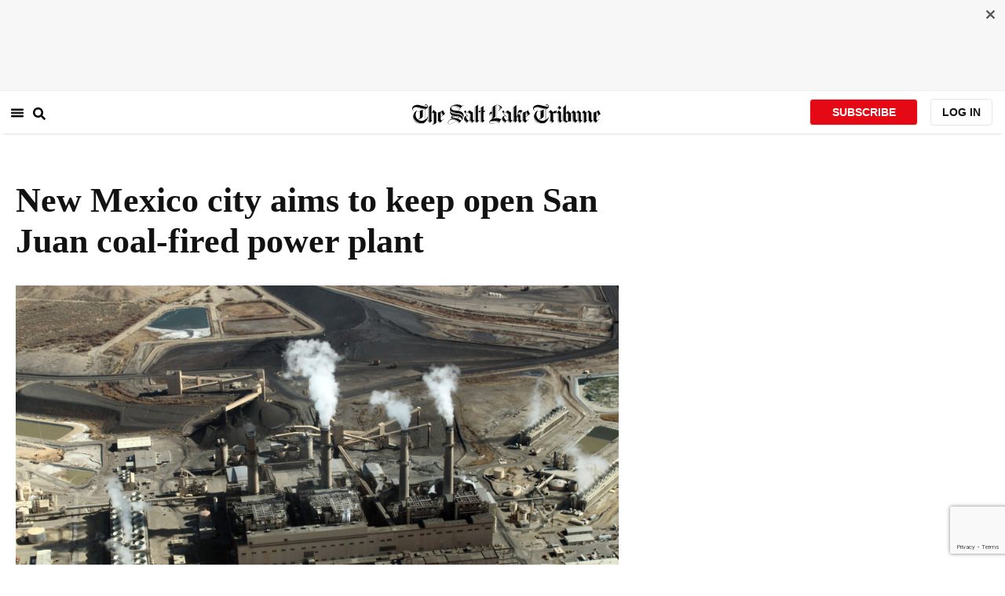

--- FILE ---
content_type: text/html; charset=utf-8
request_url: https://www.sltrib.com/news/environment/2019/08/16/new-mexico-city-aims-keep/
body_size: 41885
content:
<!DOCTYPE html><html lang="en"><head><title>New Mexico city aims to keep open San Juan coal-fired power plant</title><meta id="viewport" name="viewport" content="width=device-width, initial-scale=1.0, user-scalable=yes, minimum-scale=0.5, maximum-scale=2.0"/><meta charset="utf-8"/><meta name="title" content="New Mexico city aims to keep open San Juan coal-fired power plant"/><meta name="keywords" content=""/><meta name="news_keywords" content=""/><meta name="robots" content="index, follow, max-image-preview:large"/><meta name="description" content="&lt;b&gt;Farmington, N.M. •&lt;/b&gt; Farmington city officials on Friday signed an agreement with a company that proposes outfitting the coal-fired San Juan Generating Station with carbon-capture technology in an effort to extend the power plant’s life beyond its planned closure in 2022."/><meta name="referrer" content="unsafe-url"/><meta name="apple-mobile-web-app-title" content="SLTrib"/><meta name="application-name" content="SLTrib"/><meta name="theme-color" content="#ffffff"/><meta name="msapplication-config" content="/pf/resources/favicons/browserconfig.xml?d=582"/><meta property="og:locale" content="en_US"/><meta property="og:site_name" content="The Salt Lake Tribune"/><meta property="og:title" name="og:title" content="New Mexico city aims to keep open San Juan coal-fired power plant"/><meta property="og:image" itemProp="image" content="https://www.sltrib.com/resizer/v2/https%3A%2F%2Farc-anglerfish-arc2-prod-sltrib.s3.amazonaws.com%2Fpublic%2F3ZDVPFSDIBBLFDWCIP5HJ2RBIQ.jpg?auth=9610d0f11f3accc2832b22d333493e1e131547d36409f5c1d1d900061220afa3&amp;width=1200"/><meta property="og:description" content="&lt;b&gt;Farmington, N.M. •&lt;/b&gt; Farmington city officials on Friday signed an agreement with a company that proposes outfitting the coal-fired San Juan Generating Station with carbon-capture technology in an effort to extend the power plant’s life beyond its planned closure in 2022."/><meta property="og:url" content="https://www.sltrib.com/news/environment/2019/08/16/new-mexico-city-aims-keep/"/><meta property="og:type" content="article"/><meta property="fb:app_id" content="913431655408104"/><meta name="twitter:title" content="New Mexico city aims to keep open San Juan coal-fired power plant"/><meta name="twitter:image" content="https://www.sltrib.com/resizer/v2/https%3A%2F%2Farc-anglerfish-arc2-prod-sltrib.s3.amazonaws.com%2Fpublic%2F3ZDVPFSDIBBLFDWCIP5HJ2RBIQ.jpg?auth=9610d0f11f3accc2832b22d333493e1e131547d36409f5c1d1d900061220afa3&amp;width=1200"/><meta name="twitter:description" content="&lt;b&gt;Farmington, N.M. •&lt;/b&gt; Farmington city officials on Friday signed an agreement with a company that proposes outfitting the coal-fired San Juan Generating Station with carbon-capture technology in an effort to extend the power plant’s life beyond its planned closure in 2022."/><meta name="twitter:site" content="@sltrib"/><meta name="twitter:card" content="summary_large_image"/><meta name="twitter:creator" content="@sltrib"/><meta name="distribution" content="global"/><meta name="rating" content="general"/><meta name="language" content="en_US"/><script src="https://cmp.osano.com/16BZCGRyQAUigbPI/5f685397-dc48-4433-b330-972e2c87c28d/osano.js"></script><link rel="stylesheet" type="text/css" charset="UTF-8" href="https://cdnjs.cloudflare.com/ajax/libs/slick-carousel/1.8.1/slick.min.css"/><link rel="stylesheet" type="text/css" href="https://cdnjs.cloudflare.com/ajax/libs/slick-carousel/1.8.1/slick-theme.min.css"/><meta itemProp="datePublished" content="2019-08-16T23:07:07.570Z"/><meta itemProp="pageType" content="article"/><link rel="canonical" href="https://www.sltrib.com/news/environment/2019/08/16/new-mexico-city-aims-keep/"/><link rel="alternate" type="application/rss+xml" href="https://www.sltrib.com/arc/outboundfeeds/rss/?outputType=xml"/><link rel="icon" type="image/x-icon" href="/pf/resources/favicon.ico?d=582"/><link rel="stylesheet" href="/pf/resources/css/main.css?d=582"/><link rel="stylesheet" href="/pf/resources/css/carousel.css?d=582"/><link rel="apple-touch-icon" sizes="180x180" href="/pf/resources/favicons/apple-touch-icon.png?d=582"/><link rel="icon" type="image/png" sizes="32x32" href="/pf/resources/favicons/favicon-32x32.png?d=582"/><link rel="icon" type="image/png" sizes="16x16" href="/pf/resources/favicons/favicon-16x16.png?d=582"/><link rel="manifest" href="/pf/resources/favicons/manifest.json?d=582"/><link rel="mask-icon" href="/pf/resources/favicons/safari-pinned-tab.svg?d=582" color="#5bbad5"/><link rel="shortcut icon" href="/pf/resources/favicons/favicon.ico?d=582"/><link rel="icon" type="image/png" sizes="192x192" href="/pf/resources/favicons/android-chrome-192x192.png?d=582"/><link href="https://mas.to/@sltrib" rel="me"/><meta name="google-site-verification" content="OBS8NfER2sTsXn0kFFxQIKihXG5dH9nq5qrvGZWhNmU"/><meta name="google" content="nopagereadaloud"/><link rel="preconnect" href="https://a.pub.network/"/><link rel="preconnect" href="https://b.pub.network/"/><link rel="preconnect" href="https://c.pub.network/"/><link rel="preconnect" href="https://d.pub.network/"/><link rel="preconnect" href="https://c.amazon-adsystem.com"/><link rel="preconnect" href="https://s.amazon-adsystem.com"/><link rel="preconnect" href="https://btloader.com/"/><link rel="preconnect" href="https://api.btloader.com/"/><link rel="preconnect" href="https://cdn.confiant-integrations.net"/><link rel="stylesheet" href="https://a.pub.network/sltrib-com/cls.css"/><noscript><img height="1" width="1" style="display:none" src="https://www.facebook.com/tr?id=1602919493094198&amp;ev=PageView&amp;noscript=1" alt="facebook-pixel"/></noscript><script type="application/ld+json">{"@context":"https://schema.org","@type":"Organization","url":"https://www.sltrib.com","logo":"https://local.sltrib.com/marketing/tribune_T.png"}</script><script type="application/ld+json">{"@context":"https://schema.org","@type":"BreadcrumbList","itemListElement":[{"@type":"ListItem","position":1,"name":"Environment","item":"https://sltrib.com/news/environment"}]}</script><script async="" src="https://accounts.google.com/gsi/client" defer=""></script><script async="" subscriptions-control="manual" src="https://news.google.com/swg/js/v1/swg.js"></script><script async="" src="https://news.google.com/swg/js/v1/swg-gaa.js"></script><script type="application/ld+json">{"@context":"https://schema.org","@type":"NewsArticle","isPartOf":{"@type":["CreativeWork","Product"],"name":"The Salt Lake Tribune","productID":"sltrib.com:showcase"},"publisher":{"@type":"Organization","name":"The Salt Lake Tribune"},"isAccessibleForFree":true,"dateModified":"2019-08-16T23:07:07.544Z","datePublished":"2019-08-16T23:07:07.570Z","headline":"New Mexico city aims to keep open San Juan coal-fired power plant","image":["https://arc-anglerfish-arc2-prod-sltrib.s3.amazonaws.com/public/3ZDVPFSDIBBLFDWCIP5HJ2RBIQ.jpg"]}</script><script class="coral-script" src="https://sltrib.coral.coralproject.net/assets/js/embed.js"></script><script src="/pf/resources/js/freestar.js?d=582"></script><script type="application/javascript" id="polyfill-script">if(!Array.prototype.includes||!(window.Object && window.Object.assign)||!window.Promise||!window.Symbol||!window.fetch){document.write('<script type="application/javascript" src="/pf/dist/engine/polyfill.js?d=582&mxId=00000000" defer=""><\/script>')}</script><script id="fusion-engine-react-script" type="application/javascript" src="/pf/dist/engine/react.js?d=582&amp;mxId=00000000" defer=""></script><script id="fusion-engine-combinations-script" type="application/javascript" src="/pf/dist/components/combinations/default.js?d=582&amp;mxId=00000000" defer=""></script><link id="fusion-output-type-styles" rel="stylesheet" type="text/css" href="/pf/dist/components/output-types/default.css?d=582&amp;mxId=00000000"/><link id="fusion-template-styles" rel="stylesheet" type="text/css" href="/pf/dist/components/combinations/default.css?d=582&amp;mxId=00000000"/>
<script>(window.BOOMR_mq=window.BOOMR_mq||[]).push(["addVar",{"rua.upush":"false","rua.cpush":"true","rua.upre":"false","rua.cpre":"true","rua.uprl":"false","rua.cprl":"false","rua.cprf":"false","rua.trans":"SJ-6aa32dc9-6426-473a-848e-5d48ca4dc5c4","rua.cook":"false","rua.ims":"false","rua.ufprl":"false","rua.cfprl":"false","rua.isuxp":"false","rua.texp":"norulematch","rua.ceh":"false","rua.ueh":"false","rua.ieh.st":"0"}]);</script>
                              <script>!function(e){var n="https://s.go-mpulse.net/boomerang/";if("False"=="True")e.BOOMR_config=e.BOOMR_config||{},e.BOOMR_config.PageParams=e.BOOMR_config.PageParams||{},e.BOOMR_config.PageParams.pci=!0,n="https://s2.go-mpulse.net/boomerang/";if(window.BOOMR_API_key="EQ5PL-TYNFS-SR6UD-ZERFB-E2CY6",function(){function e(){if(!o){var e=document.createElement("script");e.id="boomr-scr-as",e.src=window.BOOMR.url,e.async=!0,i.parentNode.appendChild(e),o=!0}}function t(e){o=!0;var n,t,a,r,d=document,O=window;if(window.BOOMR.snippetMethod=e?"if":"i",t=function(e,n){var t=d.createElement("script");t.id=n||"boomr-if-as",t.src=window.BOOMR.url,BOOMR_lstart=(new Date).getTime(),e=e||d.body,e.appendChild(t)},!window.addEventListener&&window.attachEvent&&navigator.userAgent.match(/MSIE [67]\./))return window.BOOMR.snippetMethod="s",void t(i.parentNode,"boomr-async");a=document.createElement("IFRAME"),a.src="about:blank",a.title="",a.role="presentation",a.loading="eager",r=(a.frameElement||a).style,r.width=0,r.height=0,r.border=0,r.display="none",i.parentNode.appendChild(a);try{O=a.contentWindow,d=O.document.open()}catch(_){n=document.domain,a.src="javascript:var d=document.open();d.domain='"+n+"';void(0);",O=a.contentWindow,d=O.document.open()}if(n)d._boomrl=function(){this.domain=n,t()},d.write("<bo"+"dy onload='document._boomrl();'>");else if(O._boomrl=function(){t()},O.addEventListener)O.addEventListener("load",O._boomrl,!1);else if(O.attachEvent)O.attachEvent("onload",O._boomrl);d.close()}function a(e){window.BOOMR_onload=e&&e.timeStamp||(new Date).getTime()}if(!window.BOOMR||!window.BOOMR.version&&!window.BOOMR.snippetExecuted){window.BOOMR=window.BOOMR||{},window.BOOMR.snippetStart=(new Date).getTime(),window.BOOMR.snippetExecuted=!0,window.BOOMR.snippetVersion=12,window.BOOMR.url=n+"EQ5PL-TYNFS-SR6UD-ZERFB-E2CY6";var i=document.currentScript||document.getElementsByTagName("script")[0],o=!1,r=document.createElement("link");if(r.relList&&"function"==typeof r.relList.supports&&r.relList.supports("preload")&&"as"in r)window.BOOMR.snippetMethod="p",r.href=window.BOOMR.url,r.rel="preload",r.as="script",r.addEventListener("load",e),r.addEventListener("error",function(){t(!0)}),setTimeout(function(){if(!o)t(!0)},3e3),BOOMR_lstart=(new Date).getTime(),i.parentNode.appendChild(r);else t(!1);if(window.addEventListener)window.addEventListener("load",a,!1);else if(window.attachEvent)window.attachEvent("onload",a)}}(),"".length>0)if(e&&"performance"in e&&e.performance&&"function"==typeof e.performance.setResourceTimingBufferSize)e.performance.setResourceTimingBufferSize();!function(){if(BOOMR=e.BOOMR||{},BOOMR.plugins=BOOMR.plugins||{},!BOOMR.plugins.AK){var n="true"=="true"?1:0,t="",a="amikjyqccueu62lstd4a-f-6c5c3af9d-clientnsv4-s.akamaihd.net",i="false"=="true"?2:1,o={"ak.v":"39","ak.cp":"589906","ak.ai":parseInt("634755",10),"ak.ol":"0","ak.cr":9,"ak.ipv":4,"ak.proto":"h2","ak.rid":"1e682383","ak.r":51990,"ak.a2":n,"ak.m":"dscr","ak.n":"ff","ak.bpcip":"3.16.164.0","ak.cport":34382,"ak.gh":"2.17.209.134","ak.quicv":"","ak.tlsv":"tls1.3","ak.0rtt":"","ak.0rtt.ed":"","ak.csrc":"-","ak.acc":"","ak.t":"1769117944","ak.ak":"hOBiQwZUYzCg5VSAfCLimQ==mqEzGWia2R8CrfYqsM1pn4Xm9VuH8QDVdBY1do7zWpWoqJIqd/o/yKreFcWRdgcu5EfXgsd2aP1G8jPf3GtU2C/9FGwSiUUZlE/L31FNr6pb7RLYQtKFF6kGKe3I3HbAURrQxFTcBwCuFMpB1/RbiZdoVrATpo2zAwTyyzoJEXutfwZA7TY+knK/Ki4jorx6jtxaHeFYZid+ndtQmG/49pM88wq17ceP5RxWVLJRsP3i6ABwpxwpTk6T3LE5Kb+keOawfRWeNfdZ5jkTYpQIjrA6oKMVreLOUF5skdJFuk2dZiOZGSsMNF1PhiEAkH1F7sjrqSDRoc7uhdT4Jf/YhpKsMUSO00ulF2gerukWPo37QrKVLpgNERr4tGMdfs5ql7Ym/HJvDEcLHFH98PLAc/02OFIRCYPwQRhvVe4jOVw=","ak.pv":"47","ak.dpoabenc":"","ak.tf":i};if(""!==t)o["ak.ruds"]=t;var r={i:!1,av:function(n){var t="http.initiator";if(n&&(!n[t]||"spa_hard"===n[t]))o["ak.feo"]=void 0!==e.aFeoApplied?1:0,BOOMR.addVar(o)},rv:function(){var e=["ak.bpcip","ak.cport","ak.cr","ak.csrc","ak.gh","ak.ipv","ak.m","ak.n","ak.ol","ak.proto","ak.quicv","ak.tlsv","ak.0rtt","ak.0rtt.ed","ak.r","ak.acc","ak.t","ak.tf"];BOOMR.removeVar(e)}};BOOMR.plugins.AK={akVars:o,akDNSPreFetchDomain:a,init:function(){if(!r.i){var e=BOOMR.subscribe;e("before_beacon",r.av,null,null),e("onbeacon",r.rv,null,null),r.i=!0}return this},is_complete:function(){return!0}}}}()}(window);</script></head><body><div id="fusion-app"><div class="article-layout-no-top-ad"><header id="navbar"><div class="stickyTopAd" data-test="sticky-ad"><div class="btn-close"><button type="button" data-test="close-button"><img src="[data-uri]" alt="Close ad"/></button></div><div style="display:none" id="f0fqA1GG4wHK38V" data-fusion-collection="features" data-fusion-type="freestar-ad/default" data-fusion-name="Freestar-Ad" data-fusion-message="Could not render component [features:freestar-ad/default]"></div></div><div style="display:none" id="f0fRPW69VCN37Dy" data-fusion-collection="features" data-fusion-type="_global/header-navigation-combined" data-fusion-name="Header Navigation Combined global" data-fusion-message="Could not render component [features:_global/header-navigation-combined]"></div><div style="display:none" id="f0fxeFcjKw6a123" data-fusion-collection="features" data-fusion-type="google-extended-acess/default" data-fusion-name="Google Extended Access" data-fusion-message="Could not render component [features:google-extended-acess/default]"></div></header><div class="scrollable-content"><div class="banner"></div></div><div class="scrollable-content half-container"><div class="row"><div class="full-width article-left-rail"><div class="vertical"><div class="article-head"><h1 class="headline">New Mexico city aims to keep open San Juan coal-fired power plant</h1><h2 class="article-subheadline"></h2><div class="image-rootLeft"><style data-emotion="css 1ez1ofp">.css-1ez1ofp .image-img{width:100%;height:auto;}.css-1ez1ofp .image-noHeight{height:auto;}.css-1ez1ofp .image-noWidth{width:100%;}.css-1ez1ofp .image-rootCenter{display:-webkit-box;display:-webkit-flex;display:-ms-flexbox;display:flex;-webkit-flex-direction:column;-ms-flex-direction:column;flex-direction:column;-webkit-align-items:center;-webkit-box-align:center;-ms-flex-align:center;align-items:center;}.css-1ez1ofp .image-rootLeft{display:-webkit-box;display:-webkit-flex;display:-ms-flexbox;display:flex;-webkit-flex-direction:column;-ms-flex-direction:column;flex-direction:column;-webkit-box-pack:start;-ms-flex-pack:start;-webkit-justify-content:flex-start;justify-content:flex-start;}</style><div class="css-1ez1ofp"><span class=" lazy-load-image-background " style="background-image:url(https://www.sltrib.com/resizer/v2/3ZDVPFSDIBBLFDWCIP5HJ2RBIQ.jpg?auth=e14c81333dcc9dc2a46ca7764c5953a7e76dadd7a7551cbb7ff6a9841720638f&amp;width=1024&amp;quality=88);background-size:100% 100%;color:transparent;display:inline-block;height:400;width:600"><span class="image-img" style="display:inline-block;border-radius:0;width:600;height:400"></span></span></div><p class="caption-credit">(Susan Montoya Bryan | AP file photo) A company proposes to outfit the coal-fired San Juan Generating Station near Farmington, N.M., with carbon-capture technology in an effort to extend the power plant’s life beyond its planned closure in 2022.</p></div><div style="display:none" id="f0fvPICkDdVr4HR" data-fusion-collection="features" data-fusion-type="article-byline/default" data-fusion-name="Article Byline v2 New" data-fusion-message="Could not render component [features:article-byline/default]"></div><div style="display:none" id="f0fSQqI7MjYN5RL" data-fusion-collection="features" data-fusion-type="article-group-buttons/default" data-fusion-name="Article Group Icons" data-fusion-message="Could not render component [features:article-group-buttons/default]"></div></div><div class="article-body-container" itemProp="articleBody"><p class="body-raw"><b>Farmington, N.M. •</b> Farmington city officials on Friday signed an agreement with a company that proposes outfitting the coal-fired San Juan Generating Station with carbon-capture technology in an effort to extend the power plant’s life beyond its planned closure in 2022.</p><p class="body-raw">Under the agreement, the city would keep its 5% share in the plant and Enchant Energy Corp. would acquire a 95% ownership interest from other utilities that will be divesting in the plant.</p><p class="body-raw">Public Service Co. of New Mexico plans to shut down the facility as it moves toward a 2040 emissions-free goal and the state begins implementing a new energy law aimed at transitioning to more renewable resources. The utility's decommissioning application is pending before state regulators along with proposals for replacing the lost capacity once the plant closes.</p><p class="body-raw">Environmentalists oppose keeping the plant open, saying there are now less expensive and cleaner options.</p><p class="body-raw">Camilla Feibelman with the Rio Grande Chapter of the Sierra Club said it's unlikely that anyone would want to purchase the electricity generated by the coal-fired plant.</p><p class="body-raw">But the pending closure has left elected leaders in northwestern New Mexico looking for ways to ease the socio-economic challenges that will come with the plant's decommissioning.</p><p class="body-raw">Farmington officials say outfitting the plant with equipment that could capture carbon emissions could help stave off job losses and provide low-cost power to local residents.</p><p class="body-raw">Mayor Nate Duckett said the agreement signed with Enchant Energy is significant for the city, customers of the Farmington Electric Utility and San Juan County, which stands to lose tens of millions of dollars in tax revenues.</p><p class="body-raw">"Successfully completing carbon capture retrofitting at SJGS will keep the plant operating, retain hundreds of power plant and mine workers' jobs, maintain the tax base and revenues for local schools and ensure that electric rates remain among the lowest in New Mexico for FEUS customers," he said in a statement.</p><p class="body-raw">By operating the power plant another five years, city officials say customers of the Farmington utility would save $27 million.</p><p class="body-raw">It would be up to Enchant Energy to pay for installing the new emissions equipment. The company has estimated that it would pay about $1.2 billion for the project but that it could benefit from federal tax credits associated with investments in carbon-capture technology.</p><p class="body-raw">As for the carbon dioxide that would be captured, company officials have said the primary customers would be oil and natural gas producers.</p><p class="body-raw">"Recent technology improvements, the financing mechanisms and the ability to profitably capture and use CO2 all come together in this project," Enchant Energy CEO Jason Selch said in a statement.</p><p class="body-raw">With the plant retrofitted, he said it would be able to meet the strict emission standards set by New Mexico’s Energy Transition Act.</p></div><div><a href="#" class="section-title " data-testid="sec-head-link"><h2>RELATED STORIES</h2></a><div style="margin-top:16px"><a class="top-story" data-testid="top-story" href="/news/nation-world/2019/01/08/navajo-company-looks-into/"><h3 data-testid="title" class="simple-title" style="margin-top:10px">Navajo company looks into buying northern Arizona coal mine
</h3><div class="horizontal-separator"></div><div style="margin-bottom:18px"></div></a></div><div style="margin-top:16px"><a class="top-story" data-testid="top-story" href="/news/2018/09/12/navajo-activists-protest/"><h3 data-testid="title" class="simple-title" style="margin-top:10px">Navajo activists protest company eyeing coal-fired plant
</h3><div class="horizontal-separator"></div><div style="margin-bottom:18px"></div></a></div><div style="margin-top:16px"><a class="top-story" data-testid="top-story" href="/news/2018/08/16/potential-new-coal-plant/"><h3 data-testid="title" class="simple-title" style="margin-top:10px">Potential new coal plant operator offers few new details
</h3><div class="horizontal-separator"></div><div style="margin-bottom:18px"></div></a></div></div></div></div><div class="disappear"><div class="vertical"><div style="display:none" id="f0ftUI1JgEb33ts" data-fusion-collection="features" data-fusion-type="freestar-ad-with-height/default" data-fusion-name="sltrib_medrec_sidebar_atf" data-fusion-message="Could not render component [features:freestar-ad-with-height/default]"></div><div class="sponsored-card"><div class="sponsored-card__top-bar"></div><div class="sponsored-card__content"><h2 class="sponsored-card__label">Sponsored Story</h2><a href="/sponsored/2026/01/15/salt-lake-citys-newest-meal-prep" type="text" aria-label="foo" target="_blank" rel="noopener noreferrer" class="sponsored-card__headline-link"><h3 class="sponsored-card__headline" id="sponsored-article-link">Salt Lake City’s newest meal prep service brings personal chef quality &amp; convenience to your home</h3><p class="sponsored-card__text" id="sponsored-article-link">Sponsored: Led by Executive Chef Dallon Stewart, this Salt Lake local is changing the meal delivery scene.</p></a></div><div class="sponsored-card__bottom-bar"></div></div><div style="display:none" id="f0fIih6gUSOi4r" data-fusion-collection="features" data-fusion-type="freestar-ad-with-height/default" data-fusion-name="sltrib_medrec_sidebar_btf" data-fusion-message="Could not render component [features:freestar-ad-with-height/default]"></div></div></div></div></div><div class="half-container"><div class="row"><div class="col-12"><div style="display:none" id="f0ferFTGE9qQ2Hg" data-fusion-collection="features" data-fusion-type="_global/outbrain-ad" data-fusion-name="Outbrain Ad Global" data-fusion-message="Could not render component [features:_global/outbrain-ad]"></div></div></div></div><div id="article-bottom" class="half-container"></div><div id="the-latest" class="half-container"><div class="the-latest-ap"></div></div><div id="comments" class="comments half-container"><div style="display:none" id="f0fA5jFy5EEH288" data-fusion-collection="features" data-fusion-type="freestar-ad/default" data-fusion-name="Freestar-Ad - sltrib_incontent_flipp" data-fusion-message="Could not render component [features:freestar-ad/default]"></div><div class="two-columns-layout-comments "><div class="comment-left-rail"><div id="coral-static"><div id="coral_thread" style="width:145%;padding:0px;margin-left:-13px"></div></div></div><div class="comment-left-rail"></div></div><div class="article-byline-bottom"><div class="col-12 col-md-8 col-lg-9"><div class="row" style="margin-top:20px"><div data-testid="collection"><span class="article-byline-author" data-testid="The Associated Press">By The Associated Press</span></div><p class="donate-text" data-testid="donate-link"><b><u><a href="/donate">Donate to the newsroom now.</a></u></b> The Salt Lake Tribune, Inc. is a 501(c)(3) public charity and contributions are tax
          deductible</p></div></div></div></div><footer><div class="global-footer"><div class="with-copy container"><script src="https://js.adsrvr.org/up_loader.1.1.0.js" type="text/javascript"></script><script async="" src="/pf/resources/js/ballantine.js?d=582"></script><div class="row hidden-md-down"><div class="footer-block col-6 col-md-3"><div class="footer-column"><h5 class="footer-heading">CONNECT</h5><ul class="footer-list"><li><a href="https://www.facebook.com/saltlaketribune/" class="footer-item"><style data-emotion="css vubbuv">.css-vubbuv{-webkit-user-select:none;-moz-user-select:none;-ms-user-select:none;user-select:none;width:1em;height:1em;display:inline-block;fill:currentColor;-webkit-flex-shrink:0;-ms-flex-negative:0;flex-shrink:0;-webkit-transition:fill 200ms cubic-bezier(0.4, 0, 0.2, 1) 0ms;transition:fill 200ms cubic-bezier(0.4, 0, 0.2, 1) 0ms;font-size:1.5rem;}</style><svg class="MuiSvgIcon-root MuiSvgIcon-fontSizeMedium css-vubbuv" focusable="false" aria-hidden="true" viewBox="0 0 24 24" data-testid="FacebookIcon"><path d="M5 3h14a2 2 0 0 1 2 2v14a2 2 0 0 1-2 2H5a2 2 0 0 1-2-2V5a2 2 0 0 1 2-2m13 2h-2.5A3.5 3.5 0 0 0 12 8.5V11h-2v3h2v7h3v-7h3v-3h-3V9a1 1 0 0 1 1-1h2V5z"></path></svg> <span class="foot-indv-item">Facebook</span></a></li><li><a href="https://x.com/sltrib/" class="footer-item"><img src="https://www.sltrib.com/resizer/v2/S2JRURVUNZBUXGAJVY67HBTE6A.png?auth=6f97694ee8a43d294e97af9ab645cc3719955d95936eeab8cff5ebc501db5b08&amp;height=100&amp;quality=88" alt="twitter-logo" width="18" height="18" style="background-color:white;border-radius:4px;margin-left:3px;margin-right:2px"/> <span class="foot-indv-item">X</span></a></li><li><a href="https://www.instagram.com/sltrib/" class="footer-item"><style data-emotion="css vubbuv">.css-vubbuv{-webkit-user-select:none;-moz-user-select:none;-ms-user-select:none;user-select:none;width:1em;height:1em;display:inline-block;fill:currentColor;-webkit-flex-shrink:0;-ms-flex-negative:0;flex-shrink:0;-webkit-transition:fill 200ms cubic-bezier(0.4, 0, 0.2, 1) 0ms;transition:fill 200ms cubic-bezier(0.4, 0, 0.2, 1) 0ms;font-size:1.5rem;}</style><svg class="MuiSvgIcon-root MuiSvgIcon-fontSizeMedium css-vubbuv" focusable="false" aria-hidden="true" viewBox="0 0 24 24" data-testid="InstagramIcon"><path d="M7.8 2h8.4C19.4 2 22 4.6 22 7.8v8.4a5.8 5.8 0 0 1-5.8 5.8H7.8C4.6 22 2 19.4 2 16.2V7.8A5.8 5.8 0 0 1 7.8 2m-.2 2A3.6 3.6 0 0 0 4 7.6v8.8C4 18.39 5.61 20 7.6 20h8.8a3.6 3.6 0 0 0 3.6-3.6V7.6C20 5.61 18.39 4 16.4 4H7.6m9.65 1.5a1.25 1.25 0 0 1 1.25 1.25A1.25 1.25 0 0 1 17.25 8 1.25 1.25 0 0 1 16 6.75a1.25 1.25 0 0 1 1.25-1.25M12 7a5 5 0 0 1 5 5 5 5 0 0 1-5 5 5 5 0 0 1-5-5 5 5 0 0 1 5-5m0 2a3 3 0 0 0-3 3 3 3 0 0 0 3 3 3 3 0 0 0 3-3 3 3 0 0 0-3-3z"></path></svg> <span class="foot-indv-item">Instagram</span></a></li><li><a href="https://www.youtube.com/user/sltrib/" class="footer-item"><style data-emotion="css vubbuv">.css-vubbuv{-webkit-user-select:none;-moz-user-select:none;-ms-user-select:none;user-select:none;width:1em;height:1em;display:inline-block;fill:currentColor;-webkit-flex-shrink:0;-ms-flex-negative:0;flex-shrink:0;-webkit-transition:fill 200ms cubic-bezier(0.4, 0, 0.2, 1) 0ms;transition:fill 200ms cubic-bezier(0.4, 0, 0.2, 1) 0ms;font-size:1.5rem;}</style><svg class="MuiSvgIcon-root MuiSvgIcon-fontSizeMedium css-vubbuv" focusable="false" aria-hidden="true" viewBox="0 0 24 24" data-testid="YouTubeIcon"><path d="M10 15l5.19-3L10 9v6m11.56-7.83c.13.47.22 1.1.28 1.9.07.8.1 1.49.1 2.09L22 12c0 2.19-.16 3.8-.44 4.83-.25.9-.83 1.48-1.73 1.73-.47.13-1.33.22-2.65.28-1.3.07-2.49.1-3.59.1L12 19c-4.19 0-6.8-.16-7.83-.44-.9-.25-1.48-.83-1.73-1.73-.13-.47-.22-1.1-.28-1.9-.07-.8-.1-1.49-.1-2.09L2 12c0-2.19.16-3.8.44-4.83.25-.9.83-1.48 1.73-1.73.47-.13 1.33-.22 2.65-.28 1.3-.07 2.49-.1 3.59-.1L12 5c4.19 0 6.8.16 7.83.44.9.25 1.48.83 1.73 1.73z"></path></svg> <span class="foot-indv-item">YouTube</span></a></li><li><a href="/rss/" class="footer-item"><style data-emotion="css vubbuv">.css-vubbuv{-webkit-user-select:none;-moz-user-select:none;-ms-user-select:none;user-select:none;width:1em;height:1em;display:inline-block;fill:currentColor;-webkit-flex-shrink:0;-ms-flex-negative:0;flex-shrink:0;-webkit-transition:fill 200ms cubic-bezier(0.4, 0, 0.2, 1) 0ms;transition:fill 200ms cubic-bezier(0.4, 0, 0.2, 1) 0ms;font-size:1.5rem;}</style><svg class="MuiSvgIcon-root MuiSvgIcon-fontSizeMedium css-vubbuv" focusable="false" aria-hidden="true" viewBox="0 0 24 24" data-testid="RssFeedIcon"><circle cx="6.18" cy="17.82" r="2.18"></circle><path d="M4 4.44v2.83c7.03 0 12.73 5.7 12.73 12.73h2.83c0-8.59-6.97-15.56-15.56-15.56m0 5.66v2.83c3.9 0 7.07 3.17 7.07 7.07h2.83c0-5.47-4.43-9.9-9.9-9.9"></path></svg> <span class="foot-indv-item">RSS</span></a></li><li><a href="https://apps.apple.com/ai/app/salt-lake-tribune-eedition/id995297003" class="footer-item"><img style="height:40px;padding:4px" src="https://www.sltrib.com/resizer/v2/YGK4MOY7CNFNRMYWMTTPFDOMCI.png?auth=7c8ecd93d3eb36d6fdde2400ab3650dc88d52714be2fda9155a5f4abe0b43e8c&amp;width=200&amp;quality=100"/> <span class="foot-indv-item"></span></a></li><li><a href="https://play.google.com/store/apps/details?id=com.saltlaketribune.android.prod&amp;hl=en_US&amp;gl=US" class="footer-item"><img style="height:40px;width:98.6px;margin-top:-10px" src="https://www.sltrib.com/resizer/v2/PI6RFGVVV5CYLIXIYBETYQIUYY.png?auth=06db741726c8486e67a60a0529a1ea780a7e7d896eb72e0f6b4d9dc6a8369618&amp;width=200&amp;quality=100"/> <span class="foot-indv-item"></span></a></li></ul></div></div><div class="footer-block col-6 col-md-3"><div class="footer-column"><h5 class="footer-heading">SUBSCRIPTIONS</h5><ul class="footer-list"><li><a href="https://sltiservices.navigacloud.com/cmo_slt-c-cmdb-01/subscriber/web/startoffers.html" class="footer-item"><span class="foot-indv-item">Subscribe to Print + Digital</span></a></li><li><a href="/support/" class="footer-item"><span class="foot-indv-item">Subscribe to Digital Only</span></a></li><li><a href="/activate-digital-subscription/" class="footer-item"><span class="foot-indv-item">Digital Access for Print Subscribers</span></a></li><li><a href="/newsletters/" class="footer-item"><span class="foot-indv-item">Email Newsletters</span></a></li><li><a href="https://sltiservices.navigacloud.com/cmo_slt-c-cmdb-01/subscriber/web/signin.html" class="footer-item"><span class="foot-indv-item">Login to your Print Account</span></a></li><li><a href="/my-account/" class="footer-item"><span class="foot-indv-item">Login to your Digital Account</span></a></li><li><a href="/digital-subscriptions-faq/" class="footer-item"><span class="foot-indv-item">Subscription FAQs</span></a></li><li><a href="/contact-us/" class="footer-item"><span class="foot-indv-item">Help and Contact Info</span></a></li><li><a href="/gift-subscription/" class="footer-item"><span class="foot-indv-item">Gift Subscriptions</span></a></li></ul></div></div><div class="footer-block col-6 col-md-3"><div class="footer-column"><h5 class="footer-heading">ABOUT US</h5><ul class="footer-list"><li><a href="/about-us/#our-history" class="footer-item"><span class="foot-indv-item">History and Mission</span></a></li><li><a href="/about-us/#nonprofit" class="footer-item"><span class="foot-indv-item">Our Nonprofit Model</span></a></li><li><a href="/board-and-advisers/" class="footer-item"><span class="foot-indv-item">Board and Advisers</span></a></li><li><a href="/staff/" class="footer-item"><span class="foot-indv-item">Officers and Staff</span></a></li><li><a href="/supporters/" class="footer-item"><span class="foot-indv-item">Supporters</span></a></li><li><a href="/reports/" class="footer-item"><span class="foot-indv-item">Tax Filing and Governance</span></a></li><li><a href="/opinion/submission/" class="footer-item"><span class="foot-indv-item">Share Your Opinion</span></a></li><li><a href="/opinion/editorial-board/" class="footer-item"><span class="foot-indv-item">Meet the Editorial Board</span></a></li><li><a href="/privacy-policy/" class="footer-item"><span class="foot-indv-item">Privacy Policy</span></a></li><li><a href="/privacy-policy/#california" class="footer-item"><span class="foot-indv-item">California Privacy</span></a></li><li><a href="/policies-and-ethics/" class="footer-item"><span class="foot-indv-item">Editorial Policies and Ethics</span></a></li></ul></div></div><div class="footer-block col-6 col-md-3"><div class="footer-column"><h5 class="footer-heading">MORE</h5><ul class="footer-list"><li><a href="/advertising/" class="footer-item"><span class="foot-indv-item">Advertise with Us</span></a></li><li><a href="/legal-notices/" class="footer-item"><span class="foot-indv-item">Legal Notices</span></a></li><li><a href="https://store.sltrib.com/" class="footer-item"><span class="foot-indv-item">Store</span></a></li><li><a href="https://digitalnewspapers.org/newspaper/?paper=Salt%20Lake%20Tribune" class="footer-item"><span class="foot-indv-item">Archives</span></a></li><li><a href="/tips/" class="footer-item"><span class="foot-indv-item">Story Tips</span></a></li><li><a href="/giving/" class="footer-item"><span class="foot-indv-item">Support The Tribune</span></a></li><li><a href="/fas/" class="footer-item"><span class="foot-indv-item">Join The First Amendment Society</span></a></li><li><a href="https://www.sltrib.com/gift-policy/" class="footer-item"><span class="foot-indv-item">Gift Acceptance Policy</span></a></li><li><a href="#" class="footer-item"><span class="foot-indv-item">Cookie Preferences</span></a></li><li><a href="/commenting-policy/" class="footer-item"><span class="foot-indv-item">Commenting Policy</span></a></li></ul></div></div></div><div class="hidden-md-up" style="width:100%"><div class="horizontal-separator"></div><div class="row v-space"><div class="col-6 links-foot-col"><a href="/about-us/" class="foot-link">ABOUT US</a><a href="/terms-of-service/" class="foot-link">TERMS OF SERVICE</a><a href="/privacy-policy/" class="foot-link">PRIVACY POLICY</a><a href="/policies-and-ethics/" class="foot-link">EDITORIAL POLICY</a><a href="/tips/" class="foot-link">NEWS TIPS</a><a href="/advertising/" class="foot-link">ADVERTISE</a><a href="/contact-us/" class="foot-link">CONTACT US/HELP</a><a href="/gift-policy/" class="foot-link">GIFT ACCEPTANCE POLICY</a></div><div class="col-6 links-foot-col"><a href="/subscribe/" class="foot-link">SUBSCRIBE</a><a href="https://sltiservices.navigacloud.com/cmo_slt-c-cmdb-01/subscriber/web/startoffers.html" class="foot-link">PRINT EDITION</a><a href="/newsletters/" class="foot-link">EMAIL NEWSLETTERS</a><a href="/fas/" class="foot-link">JOIN THE FIRST AMENDMENT SOCIETY</a><a href="/giving/" class="foot-link">SUPPORT THE TRIBUNE</a><a href="/opinion/submission/" class="foot-link">SHARE YOUR OPINION</a><a href="/opinion/editorial-board/" class="foot-link">MEET THE EDITORIAL BOARD</a><a href="#" class="foot-link">COOKIE PREFERENCES</a></div></div><div class="socialm-foot"><a href="https://x.com/sltrib" data-testid="sm-twitter" class="soc-med-item"><img src="/pf/resources/img/t-1.png?d=582" alt="twitter-logo" width="26" height="26" style="background-color:white"/></a><a href="https://www.instagram.com/sltrib/" data-testid="sm-instagram" class="soc-med-item" aria-label="Instagram"><style data-emotion="css vubbuv">.css-vubbuv{-webkit-user-select:none;-moz-user-select:none;-ms-user-select:none;user-select:none;width:1em;height:1em;display:inline-block;fill:currentColor;-webkit-flex-shrink:0;-ms-flex-negative:0;flex-shrink:0;-webkit-transition:fill 200ms cubic-bezier(0.4, 0, 0.2, 1) 0ms;transition:fill 200ms cubic-bezier(0.4, 0, 0.2, 1) 0ms;font-size:1.5rem;}</style><svg class="MuiSvgIcon-root MuiSvgIcon-fontSizeMedium css-vubbuv" focusable="false" aria-hidden="true" viewBox="0 0 24 24" data-testid="InstagramIcon" style="color:rgb(255,76,60);font-size:26px"><path d="M7.8 2h8.4C19.4 2 22 4.6 22 7.8v8.4a5.8 5.8 0 0 1-5.8 5.8H7.8C4.6 22 2 19.4 2 16.2V7.8A5.8 5.8 0 0 1 7.8 2m-.2 2A3.6 3.6 0 0 0 4 7.6v8.8C4 18.39 5.61 20 7.6 20h8.8a3.6 3.6 0 0 0 3.6-3.6V7.6C20 5.61 18.39 4 16.4 4H7.6m9.65 1.5a1.25 1.25 0 0 1 1.25 1.25A1.25 1.25 0 0 1 17.25 8 1.25 1.25 0 0 1 16 6.75a1.25 1.25 0 0 1 1.25-1.25M12 7a5 5 0 0 1 5 5 5 5 0 0 1-5 5 5 5 0 0 1-5-5 5 5 0 0 1 5-5m0 2a3 3 0 0 0-3 3 3 3 0 0 0 3 3 3 3 0 0 0 3-3 3 3 0 0 0-3-3z"></path></svg></a><a href="https://www.facebook.com/saltlaketribune/" data-testid="sm-facebook" class="soc-med-item" aria-label="Facebook"><style data-emotion="css vubbuv">.css-vubbuv{-webkit-user-select:none;-moz-user-select:none;-ms-user-select:none;user-select:none;width:1em;height:1em;display:inline-block;fill:currentColor;-webkit-flex-shrink:0;-ms-flex-negative:0;flex-shrink:0;-webkit-transition:fill 200ms cubic-bezier(0.4, 0, 0.2, 1) 0ms;transition:fill 200ms cubic-bezier(0.4, 0, 0.2, 1) 0ms;font-size:1.5rem;}</style><svg class="MuiSvgIcon-root MuiSvgIcon-fontSizeMedium css-vubbuv" focusable="false" aria-hidden="true" viewBox="0 0 24 24" data-testid="FacebookIcon" style="color:rgb(45,79,138);font-size:26px"><path d="M5 3h14a2 2 0 0 1 2 2v14a2 2 0 0 1-2 2H5a2 2 0 0 1-2-2V5a2 2 0 0 1 2-2m13 2h-2.5A3.5 3.5 0 0 0 12 8.5V11h-2v3h2v7h3v-7h3v-3h-3V9a1 1 0 0 1 1-1h2V5z"></path></svg></a></div><div class="row v-space" style="display:flex;justify-content:center"><a href="https://play.google.com/store/apps/details?id=com.saltlaketribune.android.prod&amp;hl=en_US&amp;gl=US" target="_blank" rel="noreferrer"><img height="40px" alt="google-play-badge" src="/pf/resources/img/googleplay.png?d=582"/></a><a href="https://apps.apple.com/ai/app/salt-lake-tribune-eedition/id995297003" target="_blank" rel="noreferrer"><img class="apple-download-badge" height="40px" alt="apple-store-badge" src="/pf/resources/img/applestore.png?d=582"/></a></div><div class="horizontal-separator last-sep-foot"></div></div><br/><div class="contact-cs hidden-md-down"><p>Report a missed paper by emailing <a href="mailto:subscribe@sltrib.com" class="contact-link">subscribe@sltrib.com</a> or calling <a href="tel:801-237-2900" class="contact-link">801-237-2900</a></p><p>For e-edition questions or comments, contact customer support <a href="tel:801-237-2900" class="contact-link">801-237-2900</a> or email <a href="mailto:subscribe@sltrib.com" class="contact-link">subscribe@sltrib.com</a></p></div><div class="copy-container row hidden-md-down"><div class="col-12 col-md-6 logo-column"><a href="/"><img src="/pf/resources/svg/sltrib-logo.svg?d=582" alt="The Salt Lake Tribune Logo" width="250" height="46" class="trib-svg-white"/></a></div><div class="col-12 col-md-6 copy-column"><p class="copy">sltrib.com © 1996-<!-- -->2026 <!-- -->The Salt Lake Tribune. All rights reserved.</p></div></div><div class="hidden-md-up v-space mobile-copyright"><a href="/"><img src="/pf/resources/svg/Trib_masthead_top_000000.svg?d=582" alt="The Salt Lake Tribune Logo" width="300" height="46"/></a></div></div></div></footer></div></div><script id="fusion-metadata" type="application/javascript">window.Fusion=window.Fusion||{};Fusion.arcSite="sltrib";Fusion.contextPath="/pf";Fusion.mxId="00000000";Fusion.deployment="582";Fusion.globalContent={"_id":"SD5VOJM7DZFAPDGO6W5QTYY6AA","type":"story","version":"0.10.2","content_elements":[{"_id":"27IC4ETXBVEA7LNZFTZZMUPEFU","type":"text","additional_properties":{"_id":1565996608411},"content":"<b>Farmington, N.M. •</b> Farmington city officials on Friday signed an agreement with a company that proposes outfitting the coal-fired San Juan Generating Station with carbon-capture technology in an effort to extend the power plant’s life beyond its planned closure in 2022."},{"_id":"WFAYUUWHXRH3ZAA6QDFN3MBGEQ","type":"text","additional_properties":{"_id":1565996608412},"content":"Under the agreement, the city would keep its 5% share in the plant and Enchant Energy Corp. would acquire a 95% ownership interest from other utilities that will be divesting in the plant."},{"_id":"LARFG4CWT5BFRAS4J6S5EC6BJ4","type":"text","additional_properties":{"_id":1565996608413},"content":"Public Service Co. of New Mexico plans to shut down the facility as it moves toward a 2040 emissions-free goal and the state begins implementing a new energy law aimed at transitioning to more renewable resources. The utility's decommissioning application is pending before state regulators along with proposals for replacing the lost capacity once the plant closes."},{"_id":"BZVYN26KIJGXZODUWR5AWKF7DY","type":"text","additional_properties":{"_id":1565996608414},"content":"Environmentalists oppose keeping the plant open, saying there are now less expensive and cleaner options."},{"_id":"GHMFIZSXGRGVLBIOLGGFBR54IU","type":"text","additional_properties":{"_id":1565996608415},"content":"Camilla Feibelman with the Rio Grande Chapter of the Sierra Club said it's unlikely that anyone would want to purchase the electricity generated by the coal-fired plant."},{"_id":"QUALLGFRAZENHJX3RRPPGMHTEY","type":"text","additional_properties":{"_id":1565996608416},"content":"But the pending closure has left elected leaders in northwestern New Mexico looking for ways to ease the socio-economic challenges that will come with the plant's decommissioning."},{"_id":"UYXCJ35PTJGBFNYG4J4N2LYCGA","type":"text","additional_properties":{"_id":1565996608417},"content":"Farmington officials say outfitting the plant with equipment that could capture carbon emissions could help stave off job losses and provide low-cost power to local residents."},{"_id":"HMDE4PDNCRFMLFDM4IVV26KUHQ","type":"text","additional_properties":{"_id":1565996608418},"content":"Mayor Nate Duckett said the agreement signed with Enchant Energy is significant for the city, customers of the Farmington Electric Utility and San Juan County, which stands to lose tens of millions of dollars in tax revenues."},{"_id":"4NMTMZPKFNCFZEX27JLH2ZDH7Y","type":"text","additional_properties":{"_id":1565996608419},"content":"\"Successfully completing carbon capture retrofitting at SJGS will keep the plant operating, retain hundreds of power plant and mine workers' jobs, maintain the tax base and revenues for local schools and ensure that electric rates remain among the lowest in New Mexico for FEUS customers,\" he said in a statement."},{"_id":"3ZQVRRITQVGAJHSMB5RM3Z32FE","type":"text","additional_properties":{"_id":1565996608420},"content":"By operating the power plant another five years, city officials say customers of the Farmington utility would save $27 million."},{"_id":"ZBCO4WZYJBHBJOAGCO4GSX3AEM","type":"text","additional_properties":{"_id":1565996608421},"content":"It would be up to Enchant Energy to pay for installing the new emissions equipment. The company has estimated that it would pay about $1.2 billion for the project but that it could benefit from federal tax credits associated with investments in carbon-capture technology."},{"_id":"6I64MLJO6ZEDDLOUEV47ILSDG4","type":"text","additional_properties":{"_id":1565996608422},"content":"As for the carbon dioxide that would be captured, company officials have said the primary customers would be oil and natural gas producers."},{"_id":"6TRJ6DSX4RC7RBLFR3QD5NGYAQ","type":"text","additional_properties":{"_id":1565996608423},"content":"\"Recent technology improvements, the financing mechanisms and the ability to profitably capture and use CO2 all come together in this project,\" Enchant Energy CEO Jason Selch said in a statement."},{"_id":"OR4FCXINPJBYVDGO5VJQR2WCMI","type":"text","additional_properties":{"_id":1565996608424},"content":"With the plant retrofitted, he said it would be able to meet the strict emission standards set by New Mexico’s Energy Transition Act."}],"created_date":"2019-08-16T23:03:26.326Z","revision":{"revision_id":"L3DBAZ5GC5HRPDRSAO2MLZMR2A","parent_id":"T46L3FBB2ZHJVJ7VCZTB6ZWSTQ","editions":["default"],"branch":"default","published":true},"last_updated_date":"2019-08-16T23:07:07.544Z","canonical_url":"/news/environment/2019/08/16/new-mexico-city-aims-keep","headlines":{"basic":"New Mexico city aims to keep open San Juan coal-fired power plant","mobile":"","native":"","print":"","tablet":"","web":"","meta_title":""},"owner":{"sponsored":false,"id":"sltrib"},"address":{},"workflow":{"status_code":3},"subheadlines":{"basic":""},"description":{"basic":""},"language":"","source":{"system":"ellipsis","name":"sltrib","source_type":"staff"},"label":{},"taxonomy":{"sites":[{"_id":"/news/environment","type":"site","version":"0.5.8","name":"Environment","description":"Salt Lake Tribune environmental coverage for Salt Lake City and the surrounding area.","path":"/news/environment","parent_id":"/news","additional_properties":{"original":{"_id":"/news/environment","site":{"site_url":"https://www.sltrib.com/news/environment","site_title":"Environment","site_tagline":null,"site_about":null,"site_description":"Salt Lake Tribune environmental coverage for Salt Lake City and the surrounding area.","site_keywords":"Environment","native_app_rendering":null,"pagebuilder_path_for_native_apps":"/news/environment/"},"social":{"twitter":null,"facebook":null,"rss":null,"archives":null},"_admin":{"tracking_node":null,"default_content":null,"alias_ids":["/news/environment"],"commercial_node":null},"story_list":{"story_list_content":{}},"navigation":{"nav_title":null,"display_in_top_strip":null,"nav_display":null},"in_the_news":{"in_the_news_usebasepage":"/in-the-news-forsections/","in_the_news_usesectionbar":"false","in_the_news_usefeature":null},"name":"Environment","order":2007,"parent":"/news","ancestors":["/news"],"inactive":false}}}],"tags":[],"sections":[{"_id":"/news/environment","_website":"sltrib","type":"section","version":"0.6.0","name":"Environment","description":"Salt Lake Tribune environmental coverage for Salt Lake City and the surrounding area.","path":"/news/environment","parent_id":"/news","parent":{"default":"/news"},"additional_properties":{"original":{"_id":"/news/environment","site":{"site_url":"https://www.sltrib.com/news/environment","site_title":"Environment","site_tagline":null,"site_about":null,"site_description":"Salt Lake Tribune environmental coverage for Salt Lake City and the surrounding area.","site_keywords":"Environment","native_app_rendering":null,"pagebuilder_path_for_native_apps":"/news/environment/"},"social":{"twitter":null,"facebook":null,"rss":null,"archives":null},"_admin":{"tracking_node":null,"default_content":null,"alias_ids":["/news/environment"],"commercial_node":null},"story_list":{"story_list_content":{}},"navigation":{"nav_title":null,"display_in_top_strip":null,"nav_display":null},"in_the_news":{"in_the_news_usebasepage":"/in-the-news-forsections/","in_the_news_usesectionbar":"false","in_the_news_usefeature":null},"_website":"sltrib","name":"Environment","order":{"default":2007,"Mobile":2003},"parent":{"default":"/news","Mobile":"/news"},"ancestors":{"default":["/news"],"Mobile":["/news"]},"inactive":false,"node_type":"section"}},"_website_section_id":"sltrib./news/environment"}],"additional_properties":{"parent_site_primaries":[]},"primary_section":{"_id":"/news/environment","_website":"sltrib","type":"section","version":"0.6.0","name":"Environment","description":"Salt Lake Tribune environmental coverage for Salt Lake City and the surrounding area.","path":"/news/environment","parent_id":"/news","parent":{"default":"/news"},"additional_properties":{"original":{"_id":"/news/environment","site":{"site_url":"https://www.sltrib.com/news/environment","site_title":"Environment","site_tagline":null,"site_about":null,"site_description":"Salt Lake Tribune environmental coverage for Salt Lake City and the surrounding area.","site_keywords":"Environment","native_app_rendering":null,"pagebuilder_path_for_native_apps":"/news/environment/"},"social":{"twitter":null,"facebook":null,"rss":null,"archives":null},"_admin":{"tracking_node":null,"default_content":null,"alias_ids":["/news/environment"],"commercial_node":null},"story_list":{"story_list_content":{}},"navigation":{"nav_title":null,"display_in_top_strip":null,"nav_display":null},"in_the_news":{"in_the_news_usebasepage":"/in-the-news-forsections/","in_the_news_usesectionbar":"false","in_the_news_usefeature":null},"_website":"sltrib","name":"Environment","order":{"default":2007,"Mobile":2003},"parent":{"default":"/news","Mobile":"/news"},"ancestors":{"default":["/news"],"Mobile":["/news"]},"inactive":false,"node_type":"section"}}},"primary_site":{"_id":"/news/environment","type":"site","version":"0.5.8","name":"Environment","description":"Salt Lake Tribune environmental coverage for Salt Lake City and the surrounding area.","path":"/news/environment","parent_id":"/news","additional_properties":{"original":{"_id":"/news/environment","site":{"site_url":"https://www.sltrib.com/news/environment","site_title":"Environment","site_tagline":null,"site_about":null,"site_description":"Salt Lake Tribune environmental coverage for Salt Lake City and the surrounding area.","site_keywords":"Environment","native_app_rendering":null,"pagebuilder_path_for_native_apps":"/news/environment/"},"social":{"twitter":null,"facebook":null,"rss":null,"archives":null},"_admin":{"tracking_node":null,"default_content":null,"alias_ids":["/news/environment"],"commercial_node":null},"story_list":{"story_list_content":{}},"navigation":{"nav_title":null,"display_in_top_strip":null,"nav_display":null},"in_the_news":{"in_the_news_usebasepage":"/in-the-news-forsections/","in_the_news_usesectionbar":"false","in_the_news_usefeature":null},"name":"Environment","order":2007,"parent":"/news","ancestors":["/news"],"inactive":false}}}},"related_content":{"basic":[{"type":"reference","_id":"C3UNEG6C7FCIDFPDDVZIEYXGGI","referent":{"id":"C3UNEG6C7FCIDFPDDVZIEYXGGI","provider":"","type":"story"}},{"type":"reference","_id":"WE37F55KQRBX5OR2T2EE7C4Z6M","referent":{"id":"WE37F55KQRBX5OR2T2EE7C4Z6M","provider":"","type":"story"}},{"type":"reference","_id":"FFNV6YON7NBJ5LHJVBXENMNV4Y","referent":{"id":"FFNV6YON7NBJ5LHJVBXENMNV4Y","provider":"","type":"story"}}],"redirect":[]},"promo_items":{"basic":{"_id":"3ZDVPFSDIBBLFDWCIP5HJ2RBIQ","additional_properties":{"countryId":227,"fullSizeResizeUrl":"/photo/resize/WaqATt44Y49Kz7jW2phkmHhepqU=/arc-anglerfish-arc2-prod-sltrib/public/3ZDVPFSDIBBLFDWCIP5HJ2RBIQ.jpg","galleries":[],"iptc_job_identifier":"RPSM401","iptc_source":"AP","iptc_title":"STF","keywords":[""],"mime_type":"image/jpeg","originalName":"Clean_Energy_New_Mexico_58966.jpg","originalUrl":"https://arc-anglerfish-arc2-prod-sltrib.s3.amazonaws.com/public/3ZDVPFSDIBBLFDWCIP5HJ2RBIQ.jpg","proxyUrl":"/photo/resize/WaqATt44Y49Kz7jW2phkmHhepqU=/arc-anglerfish-arc2-prod-sltrib/public/3ZDVPFSDIBBLFDWCIP5HJ2RBIQ.jpg","published":true,"resizeUrl":"http://thumbor-prod-us-east-1.photo.aws.arc.pub/WaqATt44Y49Kz7jW2phkmHhepqU=/arc-anglerfish-arc2-prod-sltrib/public/3ZDVPFSDIBBLFDWCIP5HJ2RBIQ.jpg","restricted":false,"takenOn":"2017-12-18T23:05:48Z","usage_instructions":"NOV. 9 2009, FILE PHOTO","version":1},"address":{"locality":"Farmington","region":"NM","country_name":"USA"},"caption":"(Susan Montoya Bryan | AP file photo) A company proposes to outfit the coal-fired San Juan Generating Station near Farmington, N.M., with carbon-capture technology in an effort to extend the power plant’s life beyond its planned closure in 2022.","copyright":"Copyright 2019 The Associated Press. All rights reserved.","created_date":"2019-05-18T00:38:34Z","credits":{"affiliation":[{"name":"AP","type":"author"}],"by":[{"name":"Susan Montoya Bryan","type":"author"}]},"distributor":{"category":"wires","mode":"custom","name":"The Associated Press"},"height":2447,"last_updated_date":"2019-05-18T00:38:35Z","licensable":false,"owner":{"id":"sltrib"},"slug":"Clean Energy New Mexico","source":{"name":"The Associated Press","source_type":"wires","system":"arc i/o"},"subtitle":"San Juan Generating Station","taxonomy":{"associated_tasks":[]},"type":"image","url":"https://arc-anglerfish-arc2-prod-sltrib.s3.amazonaws.com/public/3ZDVPFSDIBBLFDWCIP5HJ2RBIQ.jpg","version":"0.9.0","width":3840}},"distributor":{"name":"sltrib","category":"staff","subcategory":"","additional_properties":{}},"canonical_website":"sltrib","planning":{"scheduling":{"planned_publish_date":"2019-08-16T19:00:51Z"},"story_length":{"word_count_actual":453,"line_count_actual":28,"inch_count_actual":14}},"display_date":"2019-08-16T23:07:06.875Z","credits":{"by":[{"name":"The Associated Press","org":"","type":"author","additional_properties":{"original":{"author_type":""}}}]},"first_publish_date":"2019-08-16T23:07:07.570Z","websites":{"sltrib":{"website_section":{"_id":"/news/environment","_website":"sltrib","type":"section","version":"0.6.0","name":"Environment","description":"Salt Lake Tribune environmental coverage for Salt Lake City and the surrounding area.","path":"/news/environment","parent_id":"/news","parent":{"default":"/news"},"additional_properties":{"original":{"_id":"/news/environment","site":{"site_url":"https://www.sltrib.com/news/environment","site_title":"Environment","site_tagline":null,"site_about":null,"site_description":"Salt Lake Tribune environmental coverage for Salt Lake City and the surrounding area.","site_keywords":"Environment","native_app_rendering":null,"pagebuilder_path_for_native_apps":"/news/environment/"},"social":{"twitter":null,"facebook":null,"rss":null,"archives":null},"_admin":{"tracking_node":null,"default_content":null,"alias_ids":["/news/environment"],"commercial_node":null},"story_list":{"story_list_content":{}},"navigation":{"nav_title":null,"display_in_top_strip":null,"nav_display":null},"in_the_news":{"in_the_news_usebasepage":"/in-the-news-forsections/","in_the_news_usesectionbar":"false","in_the_news_usefeature":null},"_website":"sltrib","name":"Environment","order":{"default":2007,"Mobile":2003},"parent":{"default":"/news","Mobile":"/news"},"ancestors":{"default":["/news"],"Mobile":["/news"]},"inactive":false,"node_type":"section"}},"_website_section_id":"sltrib./news/environment"},"website_url":"/news/environment/2019/08/16/new-mexico-city-aims-keep"}},"additional_properties":{"has_published_copy":true,"is_published":false,"publish_date":false},"publish_date":"2019-08-16T23:07:07.570Z","slug":"wn.NewMexicoenergyfuture.081719","publishing":{"scheduled_operations":{"publish_edition":[],"unpublish_edition":[]}},"website":"sltrib","website_url":"/news/environment/2019/08/16/new-mexico-city-aims-keep"};Fusion.globalContentConfig={"source":"arc-stories","query":{"uri":"/news/environment/2019/08/16/new-mexico-city-aims-keep/","articlePath":"/news/environment/2019/08/16/new-mexico-city-aims-keep","arc-site":"sltrib"}};Fusion.lastModified=1769117944927;Fusion.contentCache={"arc-signing-service":{"{\"id\":\"https://arc-anglerfish-arc2-prod-sltrib.s3.amazonaws.com/public/3ZDVPFSDIBBLFDWCIP5HJ2RBIQ.jpg\"}":{"data":{"hash":"9610d0f11f3accc2832b22d333493e1e131547d36409f5c1d1d900061220afa3","type":"sha256","_id":"6d9120114849a83affc0112b2655185ea1d0b3172bf1edd21772fcd6d87caa98"},"expires":1800643009934,"lastModified":1769107009880}},"single-story-v2-with-id-pub":{"{\"_id\":\"SD5VOJM7DZFAPDGO6W5QTYY6AA\",\"arc-site\":\"sltrib\",\"isPublished\":true}":{"data":{"_id":"SD5VOJM7DZFAPDGO6W5QTYY6AA","type":"story","version":"0.10.2","content_elements":[{"_id":"27IC4ETXBVEA7LNZFTZZMUPEFU","type":"text","additional_properties":{"_id":1565996608411},"content":"<b>Farmington, N.M. •</b> Farmington city officials on Friday signed an agreement with a company that proposes outfitting the coal-fired San Juan Generating Station with carbon-capture technology in an effort to extend the power plant’s life beyond its planned closure in 2022."},{"_id":"WFAYUUWHXRH3ZAA6QDFN3MBGEQ","type":"text","additional_properties":{"_id":1565996608412},"content":"Under the agreement, the city would keep its 5% share in the plant and Enchant Energy Corp. would acquire a 95% ownership interest from other utilities that will be divesting in the plant."},{"_id":"LARFG4CWT5BFRAS4J6S5EC6BJ4","type":"text","additional_properties":{"_id":1565996608413},"content":"Public Service Co. of New Mexico plans to shut down the facility as it moves toward a 2040 emissions-free goal and the state begins implementing a new energy law aimed at transitioning to more renewable resources. The utility's decommissioning application is pending before state regulators along with proposals for replacing the lost capacity once the plant closes."},{"_id":"BZVYN26KIJGXZODUWR5AWKF7DY","type":"text","additional_properties":{"_id":1565996608414},"content":"Environmentalists oppose keeping the plant open, saying there are now less expensive and cleaner options."},{"_id":"GHMFIZSXGRGVLBIOLGGFBR54IU","type":"text","additional_properties":{"_id":1565996608415},"content":"Camilla Feibelman with the Rio Grande Chapter of the Sierra Club said it's unlikely that anyone would want to purchase the electricity generated by the coal-fired plant."},{"_id":"QUALLGFRAZENHJX3RRPPGMHTEY","type":"text","additional_properties":{"_id":1565996608416},"content":"But the pending closure has left elected leaders in northwestern New Mexico looking for ways to ease the socio-economic challenges that will come with the plant's decommissioning."},{"_id":"UYXCJ35PTJGBFNYG4J4N2LYCGA","type":"text","additional_properties":{"_id":1565996608417},"content":"Farmington officials say outfitting the plant with equipment that could capture carbon emissions could help stave off job losses and provide low-cost power to local residents."},{"_id":"HMDE4PDNCRFMLFDM4IVV26KUHQ","type":"text","additional_properties":{"_id":1565996608418},"content":"Mayor Nate Duckett said the agreement signed with Enchant Energy is significant for the city, customers of the Farmington Electric Utility and San Juan County, which stands to lose tens of millions of dollars in tax revenues."},{"_id":"4NMTMZPKFNCFZEX27JLH2ZDH7Y","type":"text","additional_properties":{"_id":1565996608419},"content":"\"Successfully completing carbon capture retrofitting at SJGS will keep the plant operating, retain hundreds of power plant and mine workers' jobs, maintain the tax base and revenues for local schools and ensure that electric rates remain among the lowest in New Mexico for FEUS customers,\" he said in a statement."},{"_id":"3ZQVRRITQVGAJHSMB5RM3Z32FE","type":"text","additional_properties":{"_id":1565996608420},"content":"By operating the power plant another five years, city officials say customers of the Farmington utility would save $27 million."},{"_id":"ZBCO4WZYJBHBJOAGCO4GSX3AEM","type":"text","additional_properties":{"_id":1565996608421},"content":"It would be up to Enchant Energy to pay for installing the new emissions equipment. The company has estimated that it would pay about $1.2 billion for the project but that it could benefit from federal tax credits associated with investments in carbon-capture technology."},{"_id":"6I64MLJO6ZEDDLOUEV47ILSDG4","type":"text","additional_properties":{"_id":1565996608422},"content":"As for the carbon dioxide that would be captured, company officials have said the primary customers would be oil and natural gas producers."},{"_id":"6TRJ6DSX4RC7RBLFR3QD5NGYAQ","type":"text","additional_properties":{"_id":1565996608423},"content":"\"Recent technology improvements, the financing mechanisms and the ability to profitably capture and use CO2 all come together in this project,\" Enchant Energy CEO Jason Selch said in a statement."},{"_id":"OR4FCXINPJBYVDGO5VJQR2WCMI","type":"text","additional_properties":{"_id":1565996608424},"content":"With the plant retrofitted, he said it would be able to meet the strict emission standards set by New Mexico’s Energy Transition Act."}],"created_date":"2019-08-16T23:03:26.326Z","revision":{"revision_id":"L3DBAZ5GC5HRPDRSAO2MLZMR2A","parent_id":"T46L3FBB2ZHJVJ7VCZTB6ZWSTQ","editions":["default"],"branch":"default","published":true},"last_updated_date":"2019-08-16T23:07:07.544Z","canonical_url":"/news/environment/2019/08/16/new-mexico-city-aims-keep","headlines":{"basic":"New Mexico city aims to keep open San Juan coal-fired power plant","mobile":"","native":"","print":"","tablet":"","web":"","meta_title":""},"owner":{"sponsored":false,"id":"sltrib"},"address":{},"workflow":{"status_code":3},"subheadlines":{"basic":""},"description":{"basic":""},"language":"","source":{"system":"ellipsis","name":"sltrib","source_type":"staff"},"label":{},"taxonomy":{"sites":[{"_id":"/news/environment","type":"site","version":"0.5.8","name":"Environment","description":"Salt Lake Tribune environmental coverage for Salt Lake City and the surrounding area.","path":"/news/environment","parent_id":"/news","additional_properties":{"original":{"_id":"/news/environment","site":{"site_url":"https://www.sltrib.com/news/environment","site_title":"Environment","site_tagline":null,"site_about":null,"site_description":"Salt Lake Tribune environmental coverage for Salt Lake City and the surrounding area.","site_keywords":"Environment","native_app_rendering":null,"pagebuilder_path_for_native_apps":"/news/environment/"},"social":{"twitter":null,"facebook":null,"rss":null,"archives":null},"_admin":{"tracking_node":null,"default_content":null,"alias_ids":["/news/environment"],"commercial_node":null},"story_list":{"story_list_content":{}},"navigation":{"nav_title":null,"display_in_top_strip":null,"nav_display":null},"in_the_news":{"in_the_news_usebasepage":"/in-the-news-forsections/","in_the_news_usesectionbar":"false","in_the_news_usefeature":null},"name":"Environment","order":2007,"parent":"/news","ancestors":["/news"],"inactive":false}}}],"tags":[],"sections":[{"_id":"/news/environment","_website":"sltrib","type":"section","version":"0.6.0","name":"Environment","description":"Salt Lake Tribune environmental coverage for Salt Lake City and the surrounding area.","path":"/news/environment","parent_id":"/news","parent":{"default":"/news"},"additional_properties":{"original":{"_id":"/news/environment","site":{"site_url":"https://www.sltrib.com/news/environment","site_title":"Environment","site_tagline":null,"site_about":null,"site_description":"Salt Lake Tribune environmental coverage for Salt Lake City and the surrounding area.","site_keywords":"Environment","native_app_rendering":null,"pagebuilder_path_for_native_apps":"/news/environment/"},"social":{"twitter":null,"facebook":null,"rss":null,"archives":null},"_admin":{"tracking_node":null,"default_content":null,"alias_ids":["/news/environment"],"commercial_node":null},"story_list":{"story_list_content":{}},"navigation":{"nav_title":null,"display_in_top_strip":null,"nav_display":null},"in_the_news":{"in_the_news_usebasepage":"/in-the-news-forsections/","in_the_news_usesectionbar":"false","in_the_news_usefeature":null},"_website":"sltrib","name":"Environment","order":{"default":2007,"Mobile":2003},"parent":{"default":"/news","Mobile":"/news"},"ancestors":{"default":["/news"],"Mobile":["/news"]},"inactive":false,"node_type":"section"}},"_website_section_id":"sltrib./news/environment"}],"additional_properties":{"parent_site_primaries":[]},"primary_section":{"_id":"/news/environment","_website":"sltrib","type":"section","version":"0.6.0","name":"Environment","description":"Salt Lake Tribune environmental coverage for Salt Lake City and the surrounding area.","path":"/news/environment","parent_id":"/news","parent":{"default":"/news"},"additional_properties":{"original":{"_id":"/news/environment","site":{"site_url":"https://www.sltrib.com/news/environment","site_title":"Environment","site_tagline":null,"site_about":null,"site_description":"Salt Lake Tribune environmental coverage for Salt Lake City and the surrounding area.","site_keywords":"Environment","native_app_rendering":null,"pagebuilder_path_for_native_apps":"/news/environment/"},"social":{"twitter":null,"facebook":null,"rss":null,"archives":null},"_admin":{"tracking_node":null,"default_content":null,"alias_ids":["/news/environment"],"commercial_node":null},"story_list":{"story_list_content":{}},"navigation":{"nav_title":null,"display_in_top_strip":null,"nav_display":null},"in_the_news":{"in_the_news_usebasepage":"/in-the-news-forsections/","in_the_news_usesectionbar":"false","in_the_news_usefeature":null},"_website":"sltrib","name":"Environment","order":{"default":2007,"Mobile":2003},"parent":{"default":"/news","Mobile":"/news"},"ancestors":{"default":["/news"],"Mobile":["/news"]},"inactive":false,"node_type":"section"}}},"primary_site":{"_id":"/news/environment","type":"site","version":"0.5.8","name":"Environment","description":"Salt Lake Tribune environmental coverage for Salt Lake City and the surrounding area.","path":"/news/environment","parent_id":"/news","additional_properties":{"original":{"_id":"/news/environment","site":{"site_url":"https://www.sltrib.com/news/environment","site_title":"Environment","site_tagline":null,"site_about":null,"site_description":"Salt Lake Tribune environmental coverage for Salt Lake City and the surrounding area.","site_keywords":"Environment","native_app_rendering":null,"pagebuilder_path_for_native_apps":"/news/environment/"},"social":{"twitter":null,"facebook":null,"rss":null,"archives":null},"_admin":{"tracking_node":null,"default_content":null,"alias_ids":["/news/environment"],"commercial_node":null},"story_list":{"story_list_content":{}},"navigation":{"nav_title":null,"display_in_top_strip":null,"nav_display":null},"in_the_news":{"in_the_news_usebasepage":"/in-the-news-forsections/","in_the_news_usesectionbar":"false","in_the_news_usefeature":null},"name":"Environment","order":2007,"parent":"/news","ancestors":["/news"],"inactive":false}}}},"related_content":{"basic":[{"type":"reference","_id":"C3UNEG6C7FCIDFPDDVZIEYXGGI","referent":{"id":"C3UNEG6C7FCIDFPDDVZIEYXGGI","provider":"","type":"story"}},{"type":"reference","_id":"WE37F55KQRBX5OR2T2EE7C4Z6M","referent":{"id":"WE37F55KQRBX5OR2T2EE7C4Z6M","provider":"","type":"story"}},{"type":"reference","_id":"FFNV6YON7NBJ5LHJVBXENMNV4Y","referent":{"id":"FFNV6YON7NBJ5LHJVBXENMNV4Y","provider":"","type":"story"}}],"redirect":[]},"promo_items":{"basic":{"_id":"3ZDVPFSDIBBLFDWCIP5HJ2RBIQ","additional_properties":{"countryId":227,"fullSizeResizeUrl":"/photo/resize/WaqATt44Y49Kz7jW2phkmHhepqU=/arc-anglerfish-arc2-prod-sltrib/public/3ZDVPFSDIBBLFDWCIP5HJ2RBIQ.jpg","galleries":[],"iptc_job_identifier":"RPSM401","iptc_source":"AP","iptc_title":"STF","keywords":[""],"mime_type":"image/jpeg","originalName":"Clean_Energy_New_Mexico_58966.jpg","originalUrl":"https://arc-anglerfish-arc2-prod-sltrib.s3.amazonaws.com/public/3ZDVPFSDIBBLFDWCIP5HJ2RBIQ.jpg","proxyUrl":"/photo/resize/WaqATt44Y49Kz7jW2phkmHhepqU=/arc-anglerfish-arc2-prod-sltrib/public/3ZDVPFSDIBBLFDWCIP5HJ2RBIQ.jpg","published":true,"resizeUrl":"http://thumbor-prod-us-east-1.photo.aws.arc.pub/WaqATt44Y49Kz7jW2phkmHhepqU=/arc-anglerfish-arc2-prod-sltrib/public/3ZDVPFSDIBBLFDWCIP5HJ2RBIQ.jpg","restricted":false,"takenOn":"2017-12-18T23:05:48Z","usage_instructions":"NOV. 9 2009, FILE PHOTO","version":1},"address":{"locality":"Farmington","region":"NM","country_name":"USA"},"caption":"(Susan Montoya Bryan | AP file photo) A company proposes to outfit the coal-fired San Juan Generating Station near Farmington, N.M., with carbon-capture technology in an effort to extend the power plant’s life beyond its planned closure in 2022.","copyright":"Copyright 2019 The Associated Press. All rights reserved.","created_date":"2019-05-18T00:38:34Z","credits":{"affiliation":[{"name":"AP","type":"author"}],"by":[{"name":"Susan Montoya Bryan","type":"author"}]},"distributor":{"category":"wires","mode":"custom","name":"The Associated Press"},"height":2447,"last_updated_date":"2019-05-18T00:38:35Z","licensable":false,"owner":{"id":"sltrib"},"slug":"Clean Energy New Mexico","source":{"name":"The Associated Press","source_type":"wires","system":"arc i/o"},"subtitle":"San Juan Generating Station","taxonomy":{"associated_tasks":[]},"type":"image","url":"https://arc-anglerfish-arc2-prod-sltrib.s3.amazonaws.com/public/3ZDVPFSDIBBLFDWCIP5HJ2RBIQ.jpg","version":"0.9.0","width":3840,"auth":{"1":"e14c81333dcc9dc2a46ca7764c5953a7e76dadd7a7551cbb7ff6a9841720638f"}}},"distributor":{"name":"sltrib","category":"staff","subcategory":"","additional_properties":{}},"canonical_website":"sltrib","planning":{"scheduling":{"planned_publish_date":"2019-08-16T19:00:51Z"},"story_length":{"word_count_actual":453,"line_count_actual":28,"inch_count_actual":14}},"display_date":"2019-08-16T23:07:06.875Z","credits":{"by":[{"name":"The Associated Press","org":"","type":"author","additional_properties":{"original":{"author_type":""}}}]},"first_publish_date":"2019-08-16T23:07:07.570Z","websites":{"sltrib":{"website_section":{"_id":"/news/environment","_website":"sltrib","type":"section","version":"0.6.0","name":"Environment","description":"Salt Lake Tribune environmental coverage for Salt Lake City and the surrounding area.","path":"/news/environment","parent_id":"/news","parent":{"default":"/news"},"additional_properties":{"original":{"_id":"/news/environment","site":{"site_url":"https://www.sltrib.com/news/environment","site_title":"Environment","site_tagline":null,"site_about":null,"site_description":"Salt Lake Tribune environmental coverage for Salt Lake City and the surrounding area.","site_keywords":"Environment","native_app_rendering":null,"pagebuilder_path_for_native_apps":"/news/environment/"},"social":{"twitter":null,"facebook":null,"rss":null,"archives":null},"_admin":{"tracking_node":null,"default_content":null,"alias_ids":["/news/environment"],"commercial_node":null},"story_list":{"story_list_content":{}},"navigation":{"nav_title":null,"display_in_top_strip":null,"nav_display":null},"in_the_news":{"in_the_news_usebasepage":"/in-the-news-forsections/","in_the_news_usesectionbar":"false","in_the_news_usefeature":null},"_website":"sltrib","name":"Environment","order":{"default":2007,"Mobile":2003},"parent":{"default":"/news","Mobile":"/news"},"ancestors":{"default":["/news"],"Mobile":["/news"]},"inactive":false,"node_type":"section"}},"_website_section_id":"sltrib./news/environment"},"website_url":"/news/environment/2019/08/16/new-mexico-city-aims-keep"}},"additional_properties":{"has_published_copy":true,"is_published":false,"publish_date":false},"publish_date":"2019-08-16T23:07:07.570Z","slug":"wn.NewMexicoenergyfuture.081719","publishing":{"scheduled_operations":{"publish_edition":[],"unpublish_edition":[]}},"website":"sltrib","website_url":"/news/environment/2019/08/16/new-mexico-city-aims-keep"},"expires":1769118244863,"lastModified":1769117944824}},"arc-related-content":{"{\"articleId\":\"SD5VOJM7DZFAPDGO6W5QTYY6AA\"}":{"data":{"basic":[{"_id":"C3UNEG6C7FCIDFPDDVZIEYXGGI","type":"story","version":"0.8.1","created_date":"2019-01-08T15:09:25.740Z","revision":{"revision_id":"LCZTFYNAHRC2XAWVCK77HRRPNU","parent_id":"ERAY6X6SD5CXVA4G4V2U4SOLXI","editions":["default"],"branch":"default","user_id":"sweber@sltrib.com","published":true},"last_updated_date":"2019-01-08T15:13:40.086Z","canonical_url":"/news/nation-world/2019/01/08/navajo-company-looks-into","headlines":{"basic":"Navajo company looks into buying northern Arizona coal mine\n","mobile":"","native":"","print":"","tablet":"","web":"","meta_title":""},"owner":{"sponsored":false,"id":"sltrib"},"address":{},"workflow":{"status_code":3,"note":""},"subheadlines":{"basic":""},"description":{"basic":""},"language":"","source":{"system":"ellipsis","name":"sltrib","source_type":"staff"},"label":{},"taxonomy":{"sites":[{"_id":"/news/nation-world","type":"site","version":"0.5.8","name":"Nation + World","description":"Salt Lake Tribune coverage of World and National news.","path":"/news/nation-world","parent_id":"/news","additional_properties":{"original":{"_id":"/news/nation-world","site":{"site_url":"https://www.sltrib.com/news/nation-world/","site_title":"Nation World","site_tagline":null,"site_about":null,"site_description":"Salt Lake Tribune coverage of World and National news.","site_keywords":"Nation World","native_app_rendering":null,"pagebuilder_path_for_native_apps":"/news/nation-world"},"social":{"twitter":null,"facebook":null,"rss":null,"archives":null},"_admin":{"tracking_node":null,"default_content":null,"alias_ids":["/news/nation-world"],"commercial_node":null},"story_list":{"story_list_content":{}},"navigation":{"nav_title":null,"display_in_top_strip":null,"nav_display":null},"in_the_news":{"in_the_news_usebasepage":"/in-the-news-forsections/","in_the_news_usesectionbar":"false","in_the_news_usefeature":null},"name":"Nation + World","order":2002,"parent":"/news","ancestors":["/news"],"inactive":false}}}],"tags":[],"sections":[{"_id":"/news/nation-world","_website":"sltrib","type":"section","version":"0.6.0","name":"Nation + World","description":"Salt Lake Tribune coverage of World and National news.","path":"/news/nation-world","parent_id":"/news","parent":{"default":"/news"},"additional_properties":{"original":{"site":{"site_url":"https://www.sltrib.com/news/nation-world/","site_title":"Nation World","site_tagline":null,"site_about":null,"site_description":"Salt Lake Tribune coverage of World and National news.","site_keywords":"Nation World","native_app_rendering":null,"pagebuilder_path_for_native_apps":"/news/nation-world/"},"social":{"twitter":null,"facebook":null,"rss":null,"archives":null},"_admin":{"tracking_node":null,"default_content":null,"alias_ids":["/news/nation-world"],"commercial_node":null},"story_list":{"story_list_content":{}},"navigation":{"nav_title":null,"display_in_top_strip":null,"nav_display":null},"in_the_news":{"in_the_news_usebasepage":"/in-the-news-forsections/","in_the_news_usesectionbar":"false","in_the_news_usefeature":null},"_id":"/news/nation-world","_website":"sltrib","name":"Nation + World","order":{"default":2002,"Mobile":2005},"parent":{"default":"/news","Mobile":"/news"},"ancestors":{"default":["/news"],"Mobile":["/news"]},"inactive":false}}}],"additional_properties":{"parent_site_primaries":[]},"primary_section":{"_id":"/news/nation-world","_website":"sltrib","type":"section","version":"0.6.0","name":"Nation + World","description":"Salt Lake Tribune coverage of World and National news.","path":"/news/nation-world","parent_id":"/news","parent":{"default":"/news"},"additional_properties":{"original":{"site":{"site_url":"https://www.sltrib.com/news/nation-world/","site_title":"Nation World","site_tagline":null,"site_about":null,"site_description":"Salt Lake Tribune coverage of World and National news.","site_keywords":"Nation World","native_app_rendering":null,"pagebuilder_path_for_native_apps":"/news/nation-world/"},"social":{"twitter":null,"facebook":null,"rss":null,"archives":null},"_admin":{"tracking_node":null,"default_content":null,"alias_ids":["/news/nation-world"],"commercial_node":null},"story_list":{"story_list_content":{}},"navigation":{"nav_title":null,"display_in_top_strip":null,"nav_display":null},"in_the_news":{"in_the_news_usebasepage":"/in-the-news-forsections/","in_the_news_usesectionbar":"false","in_the_news_usefeature":null},"_id":"/news/nation-world","_website":"sltrib","name":"Nation + World","order":{"default":2002,"Mobile":2005},"parent":{"default":"/news","Mobile":"/news"},"ancestors":{"default":["/news"],"Mobile":["/news"]},"inactive":false}}},"primary_site":{"_id":"/news/nation-world","type":"site","version":"0.5.8","name":"Nation + World","description":"Salt Lake Tribune coverage of World and National news.","path":"/news/nation-world","parent_id":"/news","additional_properties":{"original":{"_id":"/news/nation-world","site":{"site_url":"https://www.sltrib.com/news/nation-world/","site_title":"Nation World","site_tagline":null,"site_about":null,"site_description":"Salt Lake Tribune coverage of World and National news.","site_keywords":"Nation World","native_app_rendering":null,"pagebuilder_path_for_native_apps":"/news/nation-world"},"social":{"twitter":null,"facebook":null,"rss":null,"archives":null},"_admin":{"tracking_node":null,"default_content":null,"alias_ids":["/news/nation-world"],"commercial_node":null},"story_list":{"story_list_content":{}},"navigation":{"nav_title":null,"display_in_top_strip":null,"nav_display":null},"in_the_news":{"in_the_news_usebasepage":"/in-the-news-forsections/","in_the_news_usesectionbar":"false","in_the_news_usefeature":null},"name":"Nation + World","order":2002,"parent":"/news","ancestors":["/news"],"inactive":false}}}},"promo_items":{"basic":{"_id":"D4MNEXIVNJDNLLPHTLEZUGVNJI","additional_properties":{"countryId":227,"galleries":[],"iptc_source":"AP","iptc_title":"STF","keywords":[""],"mime_type":"image/jpeg","originalName":"ContentBroker.aspx","originalUrl":"https://arc-anglerfish-arc2-prod-sltrib.s3.amazonaws.com/public/D4MNEXIVNJDNLLPHTLEZUGVNJI.aspx","proxyUrl":"/photo/resize/86NN6tygEKxIMSKaOGk65AUp8fk=/arc-anglerfish-arc2-prod-sltrib/public/D4MNEXIVNJDNLLPHTLEZUGVNJI.aspx","published":true,"resizeUrl":"","restricted":false,"takenOn":"2016-05-13T18:11:36Z","usage_instructions":"A NOV. 9, 2009 FILE PHOTO","version":1},"address":{"locality":"Farmington","region":"NM","country_name":"USA"},"caption":"(Susan Montoya Bryan | The Associated Press) This Nov. 9, 2009, file photo shows the coal-fired San Juan Generating Station near Farmington, N.M. Officials in northwestern New Mexico are grappling with the likely effects of the coal power plant closure near the Navajo Nation and in one of the nation's poorest states. Farmington Mayor Nate Duckett told state lawmakers Thursday, July 26, 2018 that the Four Corners region is \"a ticking time bomb\" waiting for the generating station to close. That because the plant provides needed jobs and revenue.","copyright":"Copyright 2018 The Associated Press. All rights reserved.","created_date":"2018-07-27T16:52:45Z","credits":{"affiliation":[{"additional_properties":{},"name":"AP","type":"author"}],"by":[{"additional_properties":{},"name":"Susan Montoya Bryan","type":"author"}]},"height":1912,"last_updated_date":"2018-07-27T16:52:45Z","licensable":false,"owner":{"id":"sltrib"},"slug":"Power Plant Closure","source":{"name":"The Associated Press","source_type":"wires","additional_properties":{},"system":"arc i/o"},"type":"image","url":"https://arc-anglerfish-arc2-prod-sltrib.s3.amazonaws.com/public/D4MNEXIVNJDNLLPHTLEZUGVNJI.aspx","version":"0.8.0","width":3000}},"distributor":{"name":"sltrib","category":"staff","subcategory":"","additional_properties":{}},"canonical_website":"sltrib","planning":{"scheduling":{"planned_publish_date":"2019-01-08T15:08:00Z"},"internal_note":"AP-AZ--Navajo Coal Plant,3rd Ld-Writethru"},"display_date":"2019-01-08T15:13:38.969Z","credits":{"by":[{"name":"Felcia Fonseca | The Associated Press","org":"","type":"author"}]},"first_publish_date":"2019-01-08T15:13:40.116Z","websites":{"sltrib":{"website_section":{"_id":"/news/nation-world","_website":"sltrib","type":"section","version":"0.6.0","name":"Nation + World","description":"Salt Lake Tribune coverage of World and National news.","path":"/news/nation-world","parent_id":"/news","parent":{"default":"/news"},"additional_properties":{"original":{"site":{"site_url":"https://www.sltrib.com/news/nation-world/","site_title":"Nation World","site_tagline":null,"site_about":null,"site_description":"Salt Lake Tribune coverage of World and National news.","site_keywords":"Nation World","native_app_rendering":null,"pagebuilder_path_for_native_apps":"/news/nation-world/"},"social":{"twitter":null,"facebook":null,"rss":null,"archives":null},"_admin":{"tracking_node":null,"default_content":null,"alias_ids":["/news/nation-world"],"commercial_node":null},"story_list":{"story_list_content":{}},"navigation":{"nav_title":null,"display_in_top_strip":null,"nav_display":null},"in_the_news":{"in_the_news_usebasepage":"/in-the-news-forsections/","in_the_news_usesectionbar":"false","in_the_news_usefeature":null},"_id":"/news/nation-world","_website":"sltrib","name":"Nation + World","order":{"default":2002,"Mobile":2005},"parent":{"default":"/news","Mobile":"/news"},"ancestors":{"default":["/news"],"Mobile":["/news"]},"inactive":false}}},"website_url":"/news/nation-world/2019/01/08/navajo-company-looks-into"}},"publish_date":"2019-01-08T15:13:40.116Z","slug":"wn.NavajoCoalPlant.010919","publishing":{"scheduled_operations":{"publish_edition":[],"unpublish_edition":[]}},"website":"sltrib","website_url":"/news/nation-world/2019/01/08/navajo-company-looks-into"},{"_id":"WE37F55KQRBX5OR2T2EE7C4Z6M","type":"story","version":"0.6.2","created_date":"2018-09-12T16:36:44.709Z","revision":{"revision_id":"KLUDO6CSLJDOTITVGMQ6N7NDW4","parent_id":"QAJBFC3ZRNFKXMZO3RTAIV6V64","editions":["default"],"branch":"default","user_id":"kstonehocker@sltrib.com","published":true},"last_updated_date":"2018-09-14T04:55:02.238Z","canonical_url":"/news/2018/09/12/navajo-activists-protest","headlines":{"basic":"Navajo activists protest company eyeing coal-fired plant\n","mobile":"","native":"","print":"","tablet":"","web":"","meta_title":""},"owner":{"sponsored":false,"id":"sltrib"},"address":{},"workflow":{"status_code":2},"subheadlines":{"basic":""},"description":{"basic":""},"language":"","source":{"system":"ellipsis","name":"sltrib","source_type":"staff"},"label":{},"taxonomy":{"sites":[{"_id":"/news","type":"site","version":"0.5.8","name":"News","description":"The Salt Lake Tribune breaking news in Utah, Salt Lake City and the surrounding area.","path":"/news","parent_id":"/","additional_properties":{"original":{"site":{"site_url":"http://www.sltrib.com/news","site_title":"Utah news, Salt Lake City news - The Salt Lake Tribune","site_tagline":null,"site_about":null,"site_description":"The Salt Lake Tribune breaking news in Utah, Salt Lake City and the surrounding area.","site_keywords":"Utah, News, Newspaper, Salt, Lake, City, Breaking, Courts, Politics, Legislature, Government, Police, Polygamy, LDS, Community, Wasatch Front, Photo, Video","native_app_rendering":null,"pagebuilder_path_for_native_apps":"/news/"},"social":{"twitter":null,"facebook":null,"rss":null,"archives":null},"_admin":{"tracking_node":null,"default_content":null,"alias_ids":["/news"],"commercial_node":null},"story_list":{"story_list_content":{}},"navigation":{"nav_title":null,"display_in_top_strip":null,"nav_display":null},"in_the_news":{"in_the_news_usebasepage":"/in-the-news-forsections/","in_the_news_usesectionbar":"false","in_the_news_usefeature":null},"_id":"/news","name":"News","order":1001,"parent":"/","inactive":false}}}],"tags":[],"sections":[{"_id":"/news","_website":"sltrib","type":"section","version":"0.6.0","name":"News","description":"The Salt Lake Tribune breaking news in Utah, Salt Lake City and the surrounding area.","path":"/news","parent_id":"/","parent":{"default":"/"},"additional_properties":{"original":{"site":{"site_url":"http://www.sltrib.com/news","site_title":"Utah news, Salt Lake City news - The Salt Lake Tribune","site_tagline":null,"site_about":null,"site_description":"The Salt Lake Tribune breaking news in Utah, Salt Lake City and the surrounding area.","site_keywords":"Utah, News, Newspaper, Salt, Lake, City, Breaking, Courts, Politics, Legislature, Government, Police, Polygamy, LDS, Community, Wasatch Front, Photo, Video","native_app_rendering":null,"pagebuilder_path_for_native_apps":"/news/"},"social":{"twitter":null,"facebook":null,"rss":null,"archives":null},"_admin":{"tracking_node":null,"default_content":null,"alias_ids":["/news"],"commercial_node":null},"story_list":{"story_list_content":{}},"navigation":{"nav_title":null,"display_in_top_strip":null,"nav_display":null},"in_the_news":{"in_the_news_usebasepage":"/in-the-news-forsections/","in_the_news_usesectionbar":"false","in_the_news_usefeature":null},"_id":"/news","_website":"sltrib","name":"News","order":{"default":1001,"footer":1002,"Mobile":1002},"parent":{"default":"/","footer":"/","Mobile":"/"},"ancestors":{"default":[],"footer":[],"Mobile":[]},"inactive":false}}}],"additional_properties":{"parent_site_primaries":[]},"primary_section":{"_id":"/news","_website":"sltrib","type":"section","version":"0.6.0","name":"News","description":"The Salt Lake Tribune breaking news in Utah, Salt Lake City and the surrounding area.","path":"/news","parent_id":"/","parent":{"default":"/"},"additional_properties":{"original":{"site":{"site_url":"http://www.sltrib.com/news","site_title":"Utah news, Salt Lake City news - The Salt Lake Tribune","site_tagline":null,"site_about":null,"site_description":"The Salt Lake Tribune breaking news in Utah, Salt Lake City and the surrounding area.","site_keywords":"Utah, News, Newspaper, Salt, Lake, City, Breaking, Courts, Politics, Legislature, Government, Police, Polygamy, LDS, Community, Wasatch Front, Photo, Video","native_app_rendering":null,"pagebuilder_path_for_native_apps":"/news/"},"social":{"twitter":null,"facebook":null,"rss":null,"archives":null},"_admin":{"tracking_node":null,"default_content":null,"alias_ids":["/news"],"commercial_node":null},"story_list":{"story_list_content":{}},"navigation":{"nav_title":null,"display_in_top_strip":null,"nav_display":null},"in_the_news":{"in_the_news_usebasepage":"/in-the-news-forsections/","in_the_news_usesectionbar":"false","in_the_news_usefeature":null},"_id":"/news","_website":"sltrib","name":"News","order":{"default":1001,"footer":1002,"Mobile":1002},"parent":{"default":"/","footer":"/","Mobile":"/"},"ancestors":{"default":[],"footer":[],"Mobile":[]},"inactive":false}}},"primary_site":{"_id":"/news","type":"site","version":"0.5.8","name":"News","description":"The Salt Lake Tribune breaking news in Utah, Salt Lake City and the surrounding area.","path":"/news","parent_id":"/","additional_properties":{"original":{"site":{"site_url":"http://www.sltrib.com/news","site_title":"Utah news, Salt Lake City news - The Salt Lake Tribune","site_tagline":null,"site_about":null,"site_description":"The Salt Lake Tribune breaking news in Utah, Salt Lake City and the surrounding area.","site_keywords":"Utah, News, Newspaper, Salt, Lake, City, Breaking, Courts, Politics, Legislature, Government, Police, Polygamy, LDS, Community, Wasatch Front, Photo, Video","native_app_rendering":null,"pagebuilder_path_for_native_apps":"/news/"},"social":{"twitter":null,"facebook":null,"rss":null,"archives":null},"_admin":{"tracking_node":null,"default_content":null,"alias_ids":["/news"],"commercial_node":null},"story_list":{"story_list_content":{}},"navigation":{"nav_title":null,"display_in_top_strip":null,"nav_display":null},"in_the_news":{"in_the_news_usebasepage":"/in-the-news-forsections/","in_the_news_usesectionbar":"false","in_the_news_usefeature":null},"_id":"/news","name":"News","order":1001,"parent":"/","inactive":false}}}},"promo_items":{"basic":{"_id":"D4MNEXIVNJDNLLPHTLEZUGVNJI","additional_properties":{"countryId":227,"galleries":[],"iptc_source":"AP","iptc_title":"STF","keywords":[""],"mime_type":"image/jpeg","originalName":"ContentBroker.aspx","originalUrl":"https://arc-anglerfish-arc2-prod-sltrib.s3.amazonaws.com/public/D4MNEXIVNJDNLLPHTLEZUGVNJI.aspx","proxyUrl":"/photo/resize/86NN6tygEKxIMSKaOGk65AUp8fk=/arc-anglerfish-arc2-prod-sltrib/public/D4MNEXIVNJDNLLPHTLEZUGVNJI.aspx","published":true,"resizeUrl":"","restricted":false,"takenOn":"2016-05-13T18:11:36Z","usage_instructions":"A NOV. 9, 2009 FILE PHOTO","version":1},"address":{"locality":"Farmington","region":"NM","country_name":"USA"},"caption":"(Susan Montoya Bryan | The Associated Press) This Nov. 9, 2009, file photo shows the coal-fired San Juan Generating Station near Farmington, N.M. Officials in northwestern New Mexico are grappling with the likely effects of the coal power plant closure near the Navajo Nation and in one of the nation's poorest states. Farmington Mayor Nate Duckett told state lawmakers Thursday, July 26, 2018 that the Four Corners region is \"a ticking time bomb\" waiting for the generating station to close. That because the plant provides needed jobs and revenue.","copyright":"Copyright 2018 The Associated Press. All rights reserved.","created_date":"2018-07-27T16:52:45Z","credits":{"affiliation":[{"additional_properties":{},"name":"AP","type":"author"}],"by":[{"additional_properties":{},"name":"Susan Montoya Bryan","type":"author"}]},"height":1912,"last_updated_date":"2018-07-27T16:52:45Z","licensable":false,"owner":{"id":"sltrib"},"slug":"Power Plant Closure","source":{"name":"The Associated Press","source_type":"wires","additional_properties":{}},"type":"image","url":"https://arc-anglerfish-arc2-prod-sltrib.s3.amazonaws.com/public/D4MNEXIVNJDNLLPHTLEZUGVNJI.aspx","version":"0.6.2","width":3000}},"distributor":{"name":"sltrib","category":"staff","subcategory":"","additional_properties":{}},"canonical_website":"sltrib","planning":{"scheduling":{"planned_publish_date":"2018-09-12T16:36:00Z"},"internal_note":"AP-AZ--Navajo Coal Plant"},"display_date":"2018-09-12T16:39:41.696Z","credits":{"by":[{"name":"The Associated Press","org":"","type":"author"}]},"first_publish_date":"2018-09-12T16:40:00.487Z","websites":{"sltrib":{"website_section":{"_id":"/news","_website":"sltrib","type":"section","version":"0.6.0","name":"News","description":"The Salt Lake Tribune breaking news in Utah, Salt Lake City and the surrounding area.","path":"/news","parent_id":"/","parent":{"default":"/"},"additional_properties":{"original":{"site":{"site_url":"http://www.sltrib.com/news","site_title":"Utah news, Salt Lake City news - The Salt Lake Tribune","site_tagline":null,"site_about":null,"site_description":"The Salt Lake Tribune breaking news in Utah, Salt Lake City and the surrounding area.","site_keywords":"Utah, News, Newspaper, Salt, Lake, City, Breaking, Courts, Politics, Legislature, Government, Police, Polygamy, LDS, Community, Wasatch Front, Photo, Video","native_app_rendering":null,"pagebuilder_path_for_native_apps":"/news/"},"social":{"twitter":null,"facebook":null,"rss":null,"archives":null},"_admin":{"tracking_node":null,"default_content":null,"alias_ids":["/news"],"commercial_node":null},"story_list":{"story_list_content":{}},"navigation":{"nav_title":null,"display_in_top_strip":null,"nav_display":null},"in_the_news":{"in_the_news_usebasepage":"/in-the-news-forsections/","in_the_news_usesectionbar":"false","in_the_news_usefeature":null},"_id":"/news","_website":"sltrib","name":"News","order":{"default":1001,"footer":1002,"Mobile":1002},"parent":{"default":"/","footer":"/","Mobile":"/"},"ancestors":{"default":[],"footer":[],"Mobile":[]},"inactive":false}}},"website_url":"/news/2018/09/12/navajo-activists-protest"}},"publish_date":"2018-09-14T04:55:02.265Z","slug":"wn.NavajoCoalPlant.091318","publishing":{"scheduled_operations":{"publish_edition":[],"unpublish_edition":[]}},"website":"sltrib","website_url":"/news/2018/09/12/navajo-activists-protest"},{"_id":"FFNV6YON7NBJ5LHJVBXENMNV4Y","type":"story","version":"0.6.2","created_date":"2018-08-16T17:17:26.650Z","revision":{"revision_id":"RKUO2XM5RBHYRO4ZZOW5BJ65SU","parent_id":"3CEQIS5KS5HY5MASHQ5JOVKLM4","editions":["default"],"branch":"default","user_id":"kstonehocker@sltrib.com","published":true},"last_updated_date":"2018-08-18T21:57:00.158Z","canonical_url":"/news/2018/08/16/potential-new-coal-plant","headlines":{"basic":"Potential new coal plant operator offers few new details\n","mobile":"","native":"","print":"","tablet":"","web":"","meta_title":""},"owner":{"sponsored":false,"id":"sltrib"},"address":{},"workflow":{"status_code":3},"subheadlines":{"basic":""},"description":{"basic":""},"language":"","source":{"system":"ellipsis","name":"sltrib","source_type":"staff"},"label":{},"taxonomy":{"sites":[{"_id":"/news","type":"site","version":"0.5.8","name":"News","description":"The Salt Lake Tribune breaking news in Utah, Salt Lake City and the surrounding area.","path":"/news","parent_id":"/","additional_properties":{"original":{"_id":"/news","site":{"site_url":"http://www.sltrib.com/news","site_title":"Utah news, Salt Lake City news - The Salt Lake Tribune","site_tagline":null,"site_about":null,"site_description":"The Salt Lake Tribune breaking news in Utah, Salt Lake City and the surrounding area.","site_keywords":"Utah, News, Newspaper, Salt, Lake, City, Breaking, Courts, Politics, Legislature, Government, Police, Polygamy, LDS, Community, Wasatch Front, Photo, Video","native_app_rendering":null,"pagebuilder_path_for_native_apps":"/news"},"social":{"twitter":null,"facebook":null,"rss":null,"archives":null},"_admin":{"tracking_node":null,"default_content":null,"alias_ids":["/news"],"commercial_node":null},"story_list":{"story_list_content":{}},"navigation":{"nav_title":null,"display_in_top_strip":null,"nav_display":null},"in_the_news":{"in_the_news_usebasepage":"/in-the-news-forsections/","in_the_news_usesectionbar":"false","in_the_news_usefeature":null},"name":"News","order":1001,"parent":"/","inactive":false,"node_type":"section"}}}],"tags":[],"sections":[{"_id":"/news","_website":"sltrib","type":"section","version":"0.6.0","name":"News","description":"The Salt Lake Tribune breaking news in Utah, Salt Lake City and the surrounding area.","path":"/news","parent_id":"/","parent":{"default":"/"},"additional_properties":{"original":{"site":{"site_url":"http://www.sltrib.com/news","site_title":"Utah news, Salt Lake City news - The Salt Lake Tribune","site_tagline":null,"site_about":null,"site_description":"The Salt Lake Tribune breaking news in Utah, Salt Lake City and the surrounding area.","site_keywords":"Utah, News, Newspaper, Salt, Lake, City, Breaking, Courts, Politics, Legislature, Government, Police, Polygamy, LDS, Community, Wasatch Front, Photo, Video","native_app_rendering":null,"pagebuilder_path_for_native_apps":"/news/"},"social":{"twitter":null,"facebook":null,"rss":null,"archives":null},"_admin":{"tracking_node":null,"default_content":null,"alias_ids":["/news"],"commercial_node":null},"story_list":{"story_list_content":{}},"navigation":{"nav_title":null,"display_in_top_strip":null,"nav_display":null},"in_the_news":{"in_the_news_usebasepage":"/in-the-news-forsections/","in_the_news_usesectionbar":"false","in_the_news_usefeature":null},"_id":"/news","_website":"sltrib","name":"News","order":{"default":1001,"footer":1002,"Mobile":1002},"parent":{"default":"/","footer":"/","Mobile":"/"},"ancestors":{"default":[],"footer":[],"Mobile":[]},"inactive":false}}}],"additional_properties":{"parent_site_primaries":[]},"primary_section":{"_id":"/news","_website":"sltrib","type":"section","version":"0.6.0","name":"News","description":"The Salt Lake Tribune breaking news in Utah, Salt Lake City and the surrounding area.","path":"/news","parent_id":"/","parent":{"default":"/"},"additional_properties":{"original":{"site":{"site_url":"http://www.sltrib.com/news","site_title":"Utah news, Salt Lake City news - The Salt Lake Tribune","site_tagline":null,"site_about":null,"site_description":"The Salt Lake Tribune breaking news in Utah, Salt Lake City and the surrounding area.","site_keywords":"Utah, News, Newspaper, Salt, Lake, City, Breaking, Courts, Politics, Legislature, Government, Police, Polygamy, LDS, Community, Wasatch Front, Photo, Video","native_app_rendering":null,"pagebuilder_path_for_native_apps":"/news/"},"social":{"twitter":null,"facebook":null,"rss":null,"archives":null},"_admin":{"tracking_node":null,"default_content":null,"alias_ids":["/news"],"commercial_node":null},"story_list":{"story_list_content":{}},"navigation":{"nav_title":null,"display_in_top_strip":null,"nav_display":null},"in_the_news":{"in_the_news_usebasepage":"/in-the-news-forsections/","in_the_news_usesectionbar":"false","in_the_news_usefeature":null},"_id":"/news","_website":"sltrib","name":"News","order":{"default":1001,"footer":1002,"Mobile":1002},"parent":{"default":"/","footer":"/","Mobile":"/"},"ancestors":{"default":[],"footer":[],"Mobile":[]},"inactive":false}}},"primary_site":{"_id":"/news","type":"site","version":"0.5.8","name":"News","description":"The Salt Lake Tribune breaking news in Utah, Salt Lake City and the surrounding area.","path":"/news","parent_id":"/","additional_properties":{"original":{"_id":"/news","site":{"site_url":"http://www.sltrib.com/news","site_title":"Utah news, Salt Lake City news - The Salt Lake Tribune","site_tagline":null,"site_about":null,"site_description":"The Salt Lake Tribune breaking news in Utah, Salt Lake City and the surrounding area.","site_keywords":"Utah, News, Newspaper, Salt, Lake, City, Breaking, Courts, Politics, Legislature, Government, Police, Polygamy, LDS, Community, Wasatch Front, Photo, Video","native_app_rendering":null,"pagebuilder_path_for_native_apps":"/news"},"social":{"twitter":null,"facebook":null,"rss":null,"archives":null},"_admin":{"tracking_node":null,"default_content":null,"alias_ids":["/news"],"commercial_node":null},"story_list":{"story_list_content":{}},"navigation":{"nav_title":null,"display_in_top_strip":null,"nav_display":null},"in_the_news":{"in_the_news_usebasepage":"/in-the-news-forsections/","in_the_news_usesectionbar":"false","in_the_news_usefeature":null},"name":"News","order":1001,"parent":"/","inactive":false,"node_type":"section"}}}},"promo_items":{"basic":{"_id":"D4MNEXIVNJDNLLPHTLEZUGVNJI","additional_properties":{"countryId":227,"galleries":[],"iptc_source":"AP","iptc_title":"STF","keywords":[""],"mime_type":"image/jpeg","originalName":"ContentBroker.aspx","originalUrl":"https://arc-anglerfish-arc2-prod-sltrib.s3.amazonaws.com/public/D4MNEXIVNJDNLLPHTLEZUGVNJI.aspx","proxyUrl":"/photo/resize/86NN6tygEKxIMSKaOGk65AUp8fk=/arc-anglerfish-arc2-prod-sltrib/public/D4MNEXIVNJDNLLPHTLEZUGVNJI.aspx","published":true,"resizeUrl":"","restricted":false,"takenOn":"2016-05-13T18:11:36Z","usage_instructions":"A NOV. 9, 2009 FILE PHOTO","version":1},"address":{"locality":"Farmington","region":"NM","country_name":"USA"},"caption":"(Susan Montoya Bryan | The Associated Press) This Nov. 9, 2009, file photo shows the coal-fired San Juan Generating Station near Farmington, N.M. Officials in northwestern New Mexico are grappling with the likely effects of the coal power plant closure near the Navajo Nation and in one of the nation's poorest states. Farmington Mayor Nate Duckett told state lawmakers Thursday, July 26, 2018 that the Four Corners region is \"a ticking time bomb\" waiting for the generating station to close. That because the plant provides needed jobs and revenue.","copyright":"Copyright 2018 The Associated Press. All rights reserved.","created_date":"2018-07-27T16:52:45Z","credits":{"affiliation":[{"additional_properties":{},"name":"AP","type":"author"}],"by":[{"additional_properties":{},"name":"Susan Montoya Bryan","type":"author"}]},"height":1912,"last_updated_date":"2018-07-27T16:52:45Z","licensable":false,"owner":{"id":"sltrib"},"slug":"Power Plant Closure","source":{"name":"The Associated Press","source_type":"wires","additional_properties":{}},"type":"image","url":"https://arc-anglerfish-arc2-prod-sltrib.s3.amazonaws.com/public/D4MNEXIVNJDNLLPHTLEZUGVNJI.aspx","version":"0.6.2","width":3000}},"distributor":{"name":"sltrib","category":"staff","subcategory":"","additional_properties":{}},"canonical_website":"sltrib","planning":{"scheduling":{"planned_publish_date":"2018-08-16T17:16:00Z"},"internal_note":"AP-AZ--Navajo Power Plant,1st Ld-Writethru"},"display_date":"2018-08-16T17:21:29.639Z","credits":{"by":[{"name":"Felicia Fonseca | The Associated Press","org":"","type":"author"}]},"first_publish_date":"2018-08-16T17:21:30.844Z","websites":{"sltrib":{"website_section":{"_id":"/news","_website":"sltrib","type":"section","version":"0.6.0","name":"News","description":"The Salt Lake Tribune breaking news in Utah, Salt Lake City and the surrounding area.","path":"/news","parent_id":"/","parent":{"default":"/"},"additional_properties":{"original":{"site":{"site_url":"http://www.sltrib.com/news","site_title":"Utah news, Salt Lake City news - The Salt Lake Tribune","site_tagline":null,"site_about":null,"site_description":"The Salt Lake Tribune breaking news in Utah, Salt Lake City and the surrounding area.","site_keywords":"Utah, News, Newspaper, Salt, Lake, City, Breaking, Courts, Politics, Legislature, Government, Police, Polygamy, LDS, Community, Wasatch Front, Photo, Video","native_app_rendering":null,"pagebuilder_path_for_native_apps":"/news/"},"social":{"twitter":null,"facebook":null,"rss":null,"archives":null},"_admin":{"tracking_node":null,"default_content":null,"alias_ids":["/news"],"commercial_node":null},"story_list":{"story_list_content":{}},"navigation":{"nav_title":null,"display_in_top_strip":null,"nav_display":null},"in_the_news":{"in_the_news_usebasepage":"/in-the-news-forsections/","in_the_news_usesectionbar":"false","in_the_news_usefeature":null},"_id":"/news","_website":"sltrib","name":"News","order":{"default":1001,"footer":1002,"Mobile":1002},"parent":{"default":"/","footer":"/","Mobile":"/"},"ancestors":{"default":[],"footer":[],"Mobile":[]},"inactive":false}}},"website_url":"/news/2018/08/16/potential-new-coal-plant"}},"publish_date":"2018-08-18T21:57:00.185Z","slug":"wn.NavajoPowerPlant.081718","publishing":{"scheduled_operations":{"publish_edition":[],"unpublish_edition":[]}},"website":"sltrib","website_url":"/news/2018/08/16/potential-new-coal-plant"}],"redirect":[],"_id":"f98b3d1b3fa7b9d963171ecb5174b0702da6e72e75e01ec7d2218cafbe91e6e8"},"expires":1769118244865,"lastModified":1769117944833}},"arc-stories-elastic-search7-v2":{"{\"tag\":\"sponsored-article\"}":{"data":{"type":"results","version":"0.6.0","content_elements":[{"content_elements":[{"_id":"PPYVT4HED5DALMHQWRIADRKR3Q","additional_properties":{},"type":"text","content":"Salt Lake City has a new standard for meal prep. Avant Delivery offers fully cooked meals made in Salt Lake by classically trained chefs and delivered on Sundays in reusable containers. All meals are cooked locally, designed to reheat well, and delivered in a closed loop packaging system that eliminates single use waste. There is no subscription required to order meals."},{"_id":"JDBQFDKWAZDPXB3FBXEYF7W4CM","additional_properties":{},"type":"text","content":"Customers place orders by Friday at 2 PM. Meals are prepared over the weekend and delivered fresh on Sundays. On the following delivery, containers and insulated bags are returned, washed, sanitized, and reused. "},{"_id":"D4YHDYHYQFFFNMXTLSHQTDSW7I","additional_properties":{},"type":"text","content":"Avant addresses two common frustrations with meal delivery services in Salt Lake City: low food quality, and large amounts of single use packaging that end up in the trash. "},{"level":3,"_id":"N2WLDRMFBZBDXDATCEE44YOWZ4","additional_properties":{},"type":"header","content":"<b>Meal Highlights</b>"},{"_id":"ZB6534RAZFBCHK4X7Y7NQ4YWZM","additional_properties":{},"type":"text","content":"Avant’s menu rotates monthly, but several customer favorites return regularly. Dishes like Hawaiian Teriyaki Chicken, melt in your mouth Bohemian Braised Pork Shank, and home cooked Red Wine Braised Beef."},{"owner":{"sponsored":false,"id":"sltrib"},"address":{},"syndication":{"search":false,"external_distribution":false},"auth":{"1":"9ac3ce2978b0b9c3604f4fff77d536e5c3583bb45fdd33c43eedd7424ee0bea4"},"caption":"(sponsored, Avant Delivery) | Braised Bohemian Pork Shank with braised carrots and garlic mashed potatoes.","source":{"system":"photo center","edit_url":"","additional_properties":{"editor":"photo center"}},"taxonomy":{"associated_tasks":[]},"type":"image","version":"0.10.9","url":"https://cloudfront-us-east-1.images.arcpublishing.com/sltrib/PLQBODAHPBDKVITWOXRLJJJXYA.jpg","licensable":false,"credits":{"affiliation":[]},"subtitle":"","width":4000,"_id":"PLQBODAHPBDKVITWOXRLJJJXYA","additional_properties":{"fullSizeResizeUrl":"/resizer/v2/PLQBODAHPBDKVITWOXRLJJJXYA.jpg?auth=9ac3ce2978b0b9c3604f4fff77d536e5c3583bb45fdd33c43eedd7424ee0bea4","proxyUrl":"/resizer/v2/PLQBODAHPBDKVITWOXRLJJJXYA.jpg?auth=9ac3ce2978b0b9c3604f4fff77d536e5c3583bb45fdd33c43eedd7424ee0bea4","takenOn":"2025-02-09T18:25:24Z","originalUrl":"https://cloudfront-us-east-1.images.arcpublishing.com/sltrib/PLQBODAHPBDKVITWOXRLJJJXYA.jpg","published":true,"resizeUrl":"/resizer/v2/PLQBODAHPBDKVITWOXRLJJJXYA.jpg?auth=9ac3ce2978b0b9c3604f4fff77d536e5c3583bb45fdd33c43eedd7424ee0bea4","ingestionMethod":"manual","thumbnailResizeUrl":"/resizer/v2/PLQBODAHPBDKVITWOXRLJJJXYA.jpg?auth=9ac3ce2978b0b9c3604f4fff77d536e5c3583bb45fdd33c43eedd7424ee0bea4&width=300","version":0,"originalName":"Pork Shank.jpg","mime_type":"image/jpeg","restricted":false,"template_id":335,"galleries":[]},"created_date":"2026-01-07T20:56:52Z","last_updated_date":"2026-01-07T20:56:52Z","height":6000,"image_type":"photograph","status":""},{"level":3,"_id":"JUMAXD3UEREYLGH7DA4E56OM4M","additional_properties":{},"type":"header","content":"<b>Reuse That Is Easier Than Single Use</b>"},{"_id":"I3UKJLPG2JA65IL4WY5U2GT76Q","additional_properties":{},"type":"text","content":"Avant was founded by Sam Schwartz, a former professional big mountain skier who won the Junior World Tour Championship event at Snowbird in 2013. While Sam did not come from a culinary or technology background, his years skiing some of the world’s most demanding terrain shaped how he thinks about responsibility, consumption, and impact."},{"_id":"6RE2NVQG7FE6VGVPPQYU7WRPQY","additional_properties":{},"type":"text","content":"As meal delivery services grew in popularity during the COVID pandemic, Sam noticed that most companies relied on single use plastic trays, cardboard boxes, and insulation that filled up trash cans after one delivery. He noticed that even though customers care about sustainability, they needed the convenience of single use to accommodate their busy lives."},{"_id":"2AZ5X32DFRHFBI5KDX5GP7J23Y","additional_properties":{},"type":"text","content":"Avant was designed around a simple principle: reuse has to be easier than throwing something away. Sam recognized that customers with busy schedules would only participate if the system required little effort. With each delivery, customers return empty containers from the previous week. Those containers are then professionally cleaned, sanitized, and returned to circulation. In Avant’s first year operating in Salt Lake they kept 37,000 pounds of trash out of the landfill."},{"_id":"SZQCL2UYA5FSLOML7TURI6U6UA","additional_properties":{},"type":"text","content":"For customers, the process is easy. Containers are rinsed and set out at the next delivery."},{"level":3,"_id":"DSMRNWPF7VEZVD45XN4FGK4ZNA","additional_properties":{},"type":"header","content":"<b>Personal Chef Level Cooking, Fully Prepared</b>"},{"_id":"FOLYSFYCUZGCDII2R7T4MROK34","additional_properties":{},"type":"text","content":"Avant’s kitchen is led by Executive Chef Dallon Stewart, a lifetime Salt Lake local who trained in classical culinary programs and spent time cooking in France before returning to Utah. The company describes its food as closer to what a personal chef would prepare than a typical restaurant or meal prep service."},{"_id":"ADJQQ5WLE5APDMFO5AM3IW5224","additional_properties":{},"type":"text","content":"Menus are built around technique and ingredient quality rather than speed or cost minimization. Avant’s monthly menus feature Chef Dallon’s elevated take on classic entrées and protein-forward power bowls infused with global flavors. Customers can also choose from fresh salads, seasonal sides, and rotating soups, or opt for bulk proteins for maximum flexibility"},{"_id":"F3BWLUB2HFDPHLBTTNNA4GEER4","additional_properties":{},"type":"text","content":"All meals arrive fully cooked and require no preparation, just reheating. Dishes are designed to maintain flavor after delivery and through the week."},{"_id":"T47AR2TBHZGKPJOUY5WBBHTEBA","additional_properties":{},"type":"text","content":"The focus is on complete, balanced dishes intended to replace cooking at home with the benefit of personal chef level quality."},{"owner":{"sponsored":false,"id":"sltrib"},"address":{},"syndication":{"search":false,"external_distribution":false},"auth":{"1":"37a718ab5013fd7e4f7fe0639b38ee003cc471c46857a23bc0226a80cb6ba10b"},"caption":"(sponsored, Avant Delivery) | Braised Pork Shank, Harvest Salad, and Potato Leek Soup.","source":{"system":"photo center","edit_url":"","additional_properties":{"editor":"photo center"}},"taxonomy":{"associated_tasks":[]},"type":"image","version":"0.10.9","url":"https://cloudfront-us-east-1.images.arcpublishing.com/sltrib/MEAOASY27FF3NFVDM55GUET2CM.jpg","licensable":false,"credits":{"affiliation":[]},"subtitle":"","width":6000,"_id":"MEAOASY27FF3NFVDM55GUET2CM","additional_properties":{"fullSizeResizeUrl":"/resizer/v2/MEAOASY27FF3NFVDM55GUET2CM.jpg?auth=37a718ab5013fd7e4f7fe0639b38ee003cc471c46857a23bc0226a80cb6ba10b","proxyUrl":"/resizer/v2/MEAOASY27FF3NFVDM55GUET2CM.jpg?auth=37a718ab5013fd7e4f7fe0639b38ee003cc471c46857a23bc0226a80cb6ba10b","takenOn":"2025-02-09T18:25:42Z","originalUrl":"https://cloudfront-us-east-1.images.arcpublishing.com/sltrib/MEAOASY27FF3NFVDM55GUET2CM.jpg","published":true,"resizeUrl":"/resizer/v2/MEAOASY27FF3NFVDM55GUET2CM.jpg?auth=37a718ab5013fd7e4f7fe0639b38ee003cc471c46857a23bc0226a80cb6ba10b","ingestionMethod":"manual","thumbnailResizeUrl":"/resizer/v2/MEAOASY27FF3NFVDM55GUET2CM.jpg?auth=37a718ab5013fd7e4f7fe0639b38ee003cc471c46857a23bc0226a80cb6ba10b&width=300","version":0,"originalName":"Multi Meals.jpg","mime_type":"image/jpeg","restricted":false,"template_id":335,"galleries":[]},"created_date":"2026-01-07T20:56:52Z","last_updated_date":"2026-01-07T20:56:52Z","height":4000,"image_type":"photograph","status":""},{"level":3,"_id":"IPY4DGFTVNCE7HF433RQSORPOY","additional_properties":{},"type":"header","content":"<b>Made Fresh in Salt Lake City</b>"},{"_id":"JPV4QZZYXRG2PEUIBIJUM2LQKE","additional_properties":{},"type":"text","content":"All Avant meals are cooked locally in Salt Lake City. Keeping production local allows the company to maintain direct oversight of food quality, adjust menus based on seasonal ingredients, and respond quickly to customer feedback. Meals are not shipped, frozen, or produced in large national factories. What customers receive is food made nearby by a kitchen team that supports the local economy and is easy to contact. To date, Avant has served more than 700 households across the Salt Lake area."},{"level":3,"_id":"EPP67TET4FFAREVWA6UOXDUU2E","additional_properties":{},"type":"header","content":"<b>Local Customer Service, No Subscription </b>"},{"_id":"NUE4QNMIEVDQBHCQH7ZA4UIRWM","additional_properties":{},"type":"text","content":"Customer support is handled locally. Questions about orders, delivery, or menus are answered by a team that works directly with the kitchen and delivery staff. If something goes wrong, Avant fixes it."},{"_id":"XPUK6PODRBE2BNS5DHPTYZWZIQ","additional_properties":{},"type":"text","content":"Avant is designed to be simple to use. There is no required subscription and no long term commitment. Customers order when they want and choose meals à la carte or in bundles."},{"_id":"QXFZAR4PHRAWHCBZNCOL5JFBJA","additional_properties":{},"type":"text","content":""},{"level":3,"_id":"FA3W7YZA75FITOKDMFLU2VGZSI","additional_properties":{},"type":"header","content":"<b>Where Avant Delivers</b>"},{"_id":"QS4EC6NXLZHWNIPFCYDMB2QGXQ","additional_properties":{},"type":"text","content":"All of Salt Lake County, Bountiful, Lehi, Alpine, and Northern Saratoga Springs (North East of Westlake High School)."},{"level":3,"_id":"JDEJWRZDLVAVTHLBABYLGP2LNU","additional_properties":{},"type":"header","content":"<b>Deals to Get Started</b>"},{"_id":"VAY6AV3KBFHBBOXMI3L6AHOCPA","additional_properties":{},"type":"text","content":"Get 7 free meals across your first 3 orders."},{"_id":"UC65PS42INBCNEHQ5DPIRS3IWI","additional_properties":{},"type":"text","content":"Start with 6 chef-made meals for $60 (that’s 3 meals free) — then receive 2 free meals on your second order and 1 on your third."},{"_id":"ZHMJHICBXRCMLLDLSUK23YPXAQ","additional_properties":{},"type":"text","content":"Start with the Avant intro offer <a href=\"https://avantdelivery.co/products/6-meals?utm_source=intro_article&amp;utm_medium=editorial&amp;utm_campaign=welcome_321\" target=\"_blank\" rel=\"\">here</a>"},{"subtype":"youtube","referent":{"referent_properties":{},"provider":"https://www.youtube.com/oembed?maxwidth=560&maxheight=340&url=","service":"oembed","id":"https://youtube.com/shorts/6Rirs4mYcQg?feature=share","type":"youtube"},"_id":"G5TZNX6ERBHDBMV6H4KWOPCVPE","raw_oembed":{"author_name":"Trib Connect","provider_url":"https://www.youtube.com/","title":"Avant Delivery: Salt Lake's Newest Meal Prep Service","type":"youtube","thumbnail_url":"https://i.ytimg.com/vi/6Rirs4mYcQg/hq2.jpg","version":"1.0","thumbnail_height":360,"author_url":"https://www.youtube.com/@tribconnect","width":191,"thumbnail_width":480,"html":"<iframe width=\"191\" height=\"340\" src=\"https://www.youtube.com/embed/6Rirs4mYcQg?feature=oembed\" frameborder=\"0\" allow=\"accelerometer; autoplay; clipboard-write; encrypted-media; gyroscope; picture-in-picture; web-share\" referrerpolicy=\"strict-origin-when-cross-origin\" allowfullscreen title=\"Avant Delivery: Salt Lake&#39;s Newest Meal Prep Service\"></iframe>","_id":"https://youtube.com/shorts/6Rirs4mYcQg?feature=share","provider_name":"YouTube","height":340},"type":"oembed_response"},{"_id":"PWJQSOZE35EWRNDRZV5CI7UDC4","additional_properties":{},"type":"text","content":""}],"subheadlines":{"basic":"Sponsored: Led by Executive Chef Dallon Stewart, this Salt Lake local is changing the meal delivery scene."},"description":{"basic":"Salt Lake City has a new standard for meal prep. Avant Delivery offers fully cooked meals made in Salt Lake by classically trained chefs and delivered on Sundays in reusable containers. "},"language":"","source":{"system":"composer","name":"sltrib","source_type":"staff"},"taxonomy":{"primary_site":{"path":"/sponsored","parent_id":"/","name":"Sponsored","description":"Sponsored","_id":"/sponsored","additional_properties":{"original":{"parent":{"default":"/"},"in_the_news":{"in_the_news_usefeature":null,"in_the_news_usebasepage":"/in-the-news-forsections/","in_the_news_usesectionbar":"false"},"social":{"twitter":null,"archives":null,"rss":null,"facebook":null},"site":{"pagebuilder_path_for_native_apps":"/sponsored","site_url":"http://www.sltrib.com/sponsored/","site_keywords":"Sponsored","native_app_rendering":null,"site_about":null,"site_description":"Sponsored","site_title":"Sponsored","site_tagline":null},"_admin":{"tracking_node":null,"alias_ids":["/sponsored"],"commercial_node":null,"default_content":null},"navigation":{"nav_title":null,"display_in_top_strip":null,"nav_display":null},"inactive":false,"node_type":"section","story_list":{"story_list_content":{}},"name":"Sponsored","_id":"/sponsored","ancestors":{"default":[]},"order":{"default":1009}}},"type":"site","version":"0.5.8"},"sites":[{"path":"/sponsored","parent_id":"/","name":"Sponsored","description":"Sponsored","_id":"/sponsored","additional_properties":{"original":{"parent":{"default":"/"},"in_the_news":{"in_the_news_usefeature":null,"in_the_news_usebasepage":"/in-the-news-forsections/","in_the_news_usesectionbar":"false"},"social":{"twitter":null,"archives":null,"rss":null,"facebook":null},"site":{"pagebuilder_path_for_native_apps":"/sponsored","site_url":"http://www.sltrib.com/sponsored/","site_keywords":"Sponsored","native_app_rendering":null,"site_about":null,"site_description":"Sponsored","site_title":"Sponsored","site_tagline":null},"_admin":{"tracking_node":null,"alias_ids":["/sponsored"],"commercial_node":null,"default_content":null},"navigation":{"nav_title":null,"display_in_top_strip":null,"nav_display":null},"inactive":false,"node_type":"section","story_list":{"story_list_content":{}},"name":"Sponsored","_id":"/sponsored","ancestors":{"default":[]},"order":{"default":1009}}},"type":"site","version":"0.5.8"}],"sections":[{"path":"/sponsored","parent":{"default":"/"},"_website":"sltrib","parent_id":"/","name":"Sponsored","description":"Sponsored","_id":"/sponsored","additional_properties":{"original":{"parent":{"default":"/"},"in_the_news":{"in_the_news_usefeature":null,"in_the_news_usebasepage":"/in-the-news-forsections/","in_the_news_usesectionbar":"false"},"social":{"twitter":null,"archives":null,"rss":null,"facebook":null},"site":{"pagebuilder_path_for_native_apps":"/sponsored","site_url":"http://www.sltrib.com/sponsored/","site_keywords":"Sponsored","native_app_rendering":null,"site_about":null,"site_description":"Sponsored","site_title":"Sponsored","site_tagline":null},"_admin":{"tracking_node":null,"alias_ids":["/sponsored"],"commercial_node":null,"default_content":null},"navigation":{"nav_title":null,"display_in_top_strip":null,"nav_display":null},"inactive":false,"node_type":"section","_website":"sltrib","story_list":{"story_list_content":{}},"name":"Sponsored","_id":"/sponsored","ancestors":{"default":[]},"order":{"default":1009}}},"_website_section_id":"sltrib./sponsored","type":"section","version":"0.6.0"}],"primary_section":{"path":"/sponsored","parent":{"default":"/"},"_website":"sltrib","parent_id":"/","name":"Sponsored","description":"Sponsored","_id":"/sponsored","additional_properties":{"original":{"parent":{"default":"/"},"in_the_news":{"in_the_news_usefeature":null,"in_the_news_usebasepage":"/in-the-news-forsections/","in_the_news_usesectionbar":"false"},"social":{"twitter":null,"archives":null,"rss":null,"facebook":null},"site":{"pagebuilder_path_for_native_apps":"/sponsored","site_url":"http://www.sltrib.com/sponsored/","site_keywords":"Sponsored","native_app_rendering":null,"site_about":null,"site_description":"Sponsored","site_title":"Sponsored","site_tagline":null},"_admin":{"tracking_node":null,"alias_ids":["/sponsored"],"commercial_node":null,"default_content":null},"navigation":{"nav_title":null,"display_in_top_strip":null,"nav_display":null},"inactive":false,"node_type":"section","_website":"sltrib","story_list":{"story_list_content":{}},"name":"Sponsored","_id":"/sponsored","ancestors":{"default":[]},"order":{"default":1009}}},"type":"section","version":"0.6.0"},"seo_keywords":["meal delivery service","utah meal delivery service","meal prep","meal prep delivery","salt lake city meal prep","chef quality meal prep","meal delivery service 2026"],"tags":[{"description":"sponsored-content","_id":"JLIAMUDEP5FZPD6AC5BJJ2DTMU","text":"sponsored-content","slug":"sponsored-content"},{"description":"Sponsored Homepage","_id":"WL7IDRQJXJEXDIMMBKCIUSCM7M","text":"sponsored-homepageBTF","slug":"sponsored-homepagebtf"},{"description":"Sponsored Override","_id":"3GGNM3DE6JH5LDZ75LSMF3CAT4","text":"Sponsored Override","slug":"sponsored-override"},{"description":"sponsored-article","_id":"IHBECQLPHRFZBFR4X525ECODGA","text":"sponsored-article","slug":"sponsored-article"}]},"related_content":{"basic":[]},"type":"story","geo":{},"credits":{"by":[{"org":"","name":"Avant Delivery","additional_properties":{"original":{"author_type":""}},"type":"author"}]},"first_publish_date":"2026-01-15T17:14:05.164Z","additional_properties":{"is_published":true,"has_published_copy":true},"last_updated_date":"2026-01-15T17:14:05.296Z","publishing":{"scheduled_operations":{"unpublish_edition":[],"publish_edition":[]}},"slug":"sponsored.avantdelivery.010926","owner":{"sponsored":false,"id":"sltrib"},"address":{},"workflow":{"status_code":3},"label":{},"promo_items":{"basic":{"owner":{"sponsored":false,"id":"sltrib"},"address":{},"syndication":{"search":false,"external_distribution":false},"auth":{"1":"acd75a48371f722905e15a47d11bdd8fcc4455f9c71d1263d48f1372214c5af9"},"caption":"(sponsored, Avant Delivery) | Mongolian Tri Tip Steak with stir fry winter vegetables.","source":{"system":"photo center","edit_url":"","additional_properties":{"editor":"photo center"}},"taxonomy":{"associated_tasks":[]},"type":"image","version":"0.10.9","url":"https://cloudfront-us-east-1.images.arcpublishing.com/sltrib/IGBRBD64YVGEZB267PQXQF5K5I.jpg","licensable":false,"credits":{"affiliation":[]},"subtitle":"","width":5272,"_id":"IGBRBD64YVGEZB267PQXQF5K5I","additional_properties":{"fullSizeResizeUrl":"/resizer/v2/IGBRBD64YVGEZB267PQXQF5K5I.jpg?auth=acd75a48371f722905e15a47d11bdd8fcc4455f9c71d1263d48f1372214c5af9","proxyUrl":"/resizer/v2/IGBRBD64YVGEZB267PQXQF5K5I.jpg?auth=acd75a48371f722905e15a47d11bdd8fcc4455f9c71d1263d48f1372214c5af9","takenOn":"2025-02-09T18:48:07Z","originalUrl":"https://cloudfront-us-east-1.images.arcpublishing.com/sltrib/IGBRBD64YVGEZB267PQXQF5K5I.jpg","published":true,"resizeUrl":"/resizer/v2/IGBRBD64YVGEZB267PQXQF5K5I.jpg?auth=acd75a48371f722905e15a47d11bdd8fcc4455f9c71d1263d48f1372214c5af9","ingestionMethod":"manual","thumbnailResizeUrl":"/resizer/v2/IGBRBD64YVGEZB267PQXQF5K5I.jpg?auth=acd75a48371f722905e15a47d11bdd8fcc4455f9c71d1263d48f1372214c5af9&width=300","version":0,"originalName":"Tri Tip.jpg","mime_type":"image/jpeg","restricted":false,"template_id":335,"galleries":[]},"created_date":"2026-01-07T20:56:52Z","last_updated_date":"2026-01-07T20:56:52Z","height":3515,"image_type":"photograph","status":""}},"canonical_url":"/sponsored/2026/01/15/salt-lake-citys-newest-meal-prep","distributor":{"name":"sltrib","category":"staff","subcategory":""},"version":"0.10.11","canonical_website":"sltrib","revision":{"editions":["default"],"parent_id":"C3LRG4BRWRG2PHXHVOSSMP3WWQ","published":true,"branch":"default","revision_id":"F4M325QSHVH3RGKQWPZXQBZAQE"},"planning":{"scheduling":{"planned_publish_date":"2026-01-09T20:57:00.000Z"},"story_length":{"character_count_actual":4572,"inch_count_actual":25,"word_count_actual":737,"line_count_actual":49}},"display_date":"2026-01-15T17:14:05.164Z","headlines":{"tablet":"","print":"","meta_title":"","native":"","web":"","mobile":"","basic":"Salt Lake City’s newest meal prep service brings personal chef quality & convenience to your home","table":""},"websites":{"sltrib":{"website_url":"/sponsored/2026/01/15/salt-lake-citys-newest-meal-prep","website_section":{"path":"/sponsored","parent":{"default":"/"},"_website":"sltrib","parent_id":"/","name":"Sponsored","description":"Sponsored","_id":"/sponsored","additional_properties":{"original":{"parent":{"default":"/"},"in_the_news":{"in_the_news_usefeature":null,"in_the_news_usebasepage":"/in-the-news-forsections/","in_the_news_usesectionbar":"false"},"social":{"twitter":null,"archives":null,"rss":null,"facebook":null},"site":{"pagebuilder_path_for_native_apps":"/sponsored","site_url":"http://www.sltrib.com/sponsored/","site_keywords":"Sponsored","native_app_rendering":null,"site_about":null,"site_description":"Sponsored","site_title":"Sponsored","site_tagline":null},"_admin":{"tracking_node":null,"alias_ids":["/sponsored"],"commercial_node":null,"default_content":null},"navigation":{"nav_title":null,"display_in_top_strip":null,"nav_display":null},"inactive":false,"node_type":"section","_website":"sltrib","story_list":{"story_list_content":{}},"name":"Sponsored","_id":"/sponsored","ancestors":{"default":[]},"order":{"default":1009}}},"_website_section_id":"sltrib./sponsored","type":"section","version":"0.6.0"}}},"created_date":"2026-01-07T21:00:05.226Z","publish_date":"2026-01-15T17:14:05.164Z","_id":"WLOVHESBGZHCLHY6UO66QRNFGA","website":"sltrib","website_url":"/sponsored/2026/01/15/salt-lake-citys-newest-meal-prep"},{"content_elements":[{"_id":"FCPK56X6URDSDO647IDKFTOAN4","additional_properties":{},"alignment":"left","type":"text","content":"For more than five decades, Salt Lake Acting Company has been a space where brave new plays come to life.<b> </b>Thanks to generations of receptive audiences, imaginative artists, and dedicated administrators, SLAC remains a very special place and a valuable resource to the Wasatch Front. "},{"_id":"IY7YTOAPFRHAHDWNEMXDUA442A","additional_properties":{},"alignment":"left","type":"text","content":"The upcoming 25/26 Season exemplifies much of what makes SLAC such a unique and vital voice in Utah and beyond. The season brings to life a new play from revered local playwright Elaine Jarvik, a two-woman show fresh off a Broadway run, a sexy rock opera, and celebrated traditions like SLAC’s children and summer shows. In Executive Artistic Director Cynthia Fleming’s own words, <i>“It’s a joyful and exciting time to be a part of SLAC. Our subscriber base is growing, the creative energy in the building is electric, and the work on our stage continues to evolve and inspire</i>.”"},{"_id":"SOXR6CCU3FGCVFEP3M5N3XQA7Q","additional_properties":{},"alignment":"left","type":"text","content":"Audiences can look forward to intimate, powerful, immersive experiences, which all begin with the season opener <i>The Roommate</i>. Named one of the<i> 42 Must-See Plays this Fall</i> by The New York Times, SLAC’s production stars local theatrical legends Dee-Dee Darby-Duffin and Annnette Wright, and will open October 1st. Read on for a full preview of what’s to come with SLAC’s 54th season."},{"owner":{"sponsored":false,"id":"sltrib"},"address":{},"syndication":{"search":false,"external_distribution":false},"auth":{"1":"2f547d55abade989ac155216fd44b852a4d451c63c46225e57dd790db132210c"},"caption":"(Salt Lake Acting, sponsored) | “The Roommate”","source":{"system":"photo center","edit_url":"","additional_properties":{"editor":"photo center"}},"taxonomy":{"associated_tasks":[]},"type":"image","version":"0.10.9","url":"https://cloudfront-us-east-1.images.arcpublishing.com/sltrib/2C33XJ7BCZE47DPITJ5GZNZZM4.jpg","licensable":false,"credits":{"affiliation":[]},"subtitle":"","width":7200,"_id":"2C33XJ7BCZE47DPITJ5GZNZZM4","additional_properties":{"fullSizeResizeUrl":"/resizer/v2/2C33XJ7BCZE47DPITJ5GZNZZM4.jpg?auth=2f547d55abade989ac155216fd44b852a4d451c63c46225e57dd790db132210c","proxyUrl":"/resizer/v2/2C33XJ7BCZE47DPITJ5GZNZZM4.jpg?auth=2f547d55abade989ac155216fd44b852a4d451c63c46225e57dd790db132210c","originalUrl":"https://cloudfront-us-east-1.images.arcpublishing.com/sltrib/2C33XJ7BCZE47DPITJ5GZNZZM4.jpg","published":true,"resizeUrl":"/resizer/v2/2C33XJ7BCZE47DPITJ5GZNZZM4.jpg?auth=2f547d55abade989ac155216fd44b852a4d451c63c46225e57dd790db132210c","ingestionMethod":"manual","thumbnailResizeUrl":"/resizer/v2/2C33XJ7BCZE47DPITJ5GZNZZM4.jpg?auth=2f547d55abade989ac155216fd44b852a4d451c63c46225e57dd790db132210c&width=300","version":0,"originalName":"Roommate Poster+NYT New.jpg","mime_type":"image/jpeg","restricted":false,"template_id":335,"galleries":[]},"created_date":"2025-09-18T15:51:51Z","last_updated_date":"2025-09-18T15:51:51Z","height":10800,"image_type":"photograph","status":""},{"_id":"L4567MFWTZCTTL6RRV67W3EZPE","additional_properties":{},"type":"text","content":"<i><b>The Roommate</b></i>"},{"_id":"BFDIZ4MRZNHM5MWBIHAWHNDKY4","additional_properties":{},"type":"text","content":"<b>by Jen Silverman</b>"},{"_id":"R3GSXY6YMJCT5AESMXQSY7NSVA","additional_properties":{},"type":"text","content":"<b>Directed by Teresa Sanderson</b>"},{"_id":"N7FX5TEHBNDVRDFP7VZRZC64WA","additional_properties":{},"type":"text","content":"<b>Utah Premiere</b>"},{"_id":"3MUXM7UGCVE25HWPE7FA6TTO6Y","additional_properties":{},"type":"text","content":"<b>Oct. 1 - 26, 2025</b>"},{"_id":"WOVIHLKKABDBHHV5BGRFUA4WRI","additional_properties":{},"alignment":"left","type":"text","content":"A coming of a <i>certain</i> age comedy about an unexpected, transformative friendship between two distinctly different women. Being bad never felt so good in this riveting one-act about second acts. <i>“It’s a story about how we keep discovering who we are and what we need as we age and how vital and powerful and dangerous it is, in a good way, to listen to your instincts instead of listening to the voices that are telling us societally and culturally what we should be and how we should age.” </i>- Playwright Jen Silverman."},{"owner":{"sponsored":false,"id":"sltrib"},"address":{},"syndication":{"search":false,"external_distribution":false},"auth":{"1":"500d13b3f782f89093580f604dafa83873648064d01154ffbf6c2392489b80cb"},"caption":"(Salt Lake Acting, sponsored) | “Sunny in the Dark”","source":{"system":"photo center","edit_url":"","additional_properties":{"editor":"photo center"}},"taxonomy":{"associated_tasks":[]},"type":"image","version":"0.10.9","url":"https://cloudfront-us-east-1.images.arcpublishing.com/sltrib/GLY4YLYV6JBB7N4XRTFDOQ4UKI.jpg","licensable":false,"credits":{"affiliation":[]},"subtitle":"","width":1729,"_id":"GLY4YLYV6JBB7N4XRTFDOQ4UKI","additional_properties":{"fullSizeResizeUrl":"/resizer/v2/GLY4YLYV6JBB7N4XRTFDOQ4UKI.jpg?auth=500d13b3f782f89093580f604dafa83873648064d01154ffbf6c2392489b80cb","proxyUrl":"/resizer/v2/GLY4YLYV6JBB7N4XRTFDOQ4UKI.jpg?auth=500d13b3f782f89093580f604dafa83873648064d01154ffbf6c2392489b80cb","originalUrl":"https://cloudfront-us-east-1.images.arcpublishing.com/sltrib/GLY4YLYV6JBB7N4XRTFDOQ4UKI.jpg","published":true,"resizeUrl":"/resizer/v2/GLY4YLYV6JBB7N4XRTFDOQ4UKI.jpg?auth=500d13b3f782f89093580f604dafa83873648064d01154ffbf6c2392489b80cb","ingestionMethod":"manual","thumbnailResizeUrl":"/resizer/v2/GLY4YLYV6JBB7N4XRTFDOQ4UKI.jpg?auth=500d13b3f782f89093580f604dafa83873648064d01154ffbf6c2392489b80cb&width=300","version":0,"originalName":"(SMALL) Sunny in the Dark_Digital copy.jpg","mime_type":"image/jpeg","restricted":false,"template_id":335,"galleries":[]},"created_date":"2025-09-18T15:51:50Z","last_updated_date":"2025-09-18T15:51:50Z","slug":"2025-2026_Sunny in the Dark","height":2592,"image_type":"photograph","status":""},{"_id":"UKGVQEKRBVAOPB27YNVJALWHFY","additional_properties":{},"type":"text","content":"<i><b>Sunny in the Dark </b></i>"},{"_id":"IXPZQXQMCVHHDCM6SQHKVFHIEQ","additional_properties":{},"type":"text","content":"<b>by Elaine Jarvik</b>"},{"_id":"MERJRBHNB5FBZDLDDKT7646YQ4","additional_properties":{},"type":"text","content":"<b>Directed by Marion Markham</b>"},{"_id":"QBBNPUOL6REA7OFBILQQTE57RU","additional_properties":{},"type":"text","content":"<b>World Premiere</b>"},{"_id":"PTHALI3JXBD3LKJSDOTJXGP2ZQ","additional_properties":{},"type":"text","content":"<b>Feb. 4 – Mar. 1, 2026</b>"},{"_id":"WT23TUS37RA3PD6XPGGFCQDLBQ","additional_properties":{},"alignment":"left","type":"text","content":"From acclaimed local playwright Elaine Jarvik,<i> Sunny in the Dark</i> follows 15-year-old Sunny who wonders about the universe, God, and her own creation story. When a DNA test reveals a complicated truth, her journey gets...well...complicated. <i>Sunny in the Dark</i> is a play about mysteries, yearnings, and lies. Oh, and astrophysics!"},{"owner":{"sponsored":false,"id":"sltrib"},"address":{},"syndication":{"search":false,"external_distribution":false},"auth":{"1":"06d410ba36365edf1935447f8b11e12e7debeef98955d8e28be0912ff85153da"},"caption":"(Salt Lake Acting, sponsored) | “Murder Ballad”","source":{"system":"photo center","edit_url":"","additional_properties":{"editor":"photo center"}},"taxonomy":{"associated_tasks":[]},"type":"image","version":"0.10.9","url":"https://cloudfront-us-east-1.images.arcpublishing.com/sltrib/O6MXK5ZVEFGG3IYZDQHQP7WYMA.jpg","licensable":false,"credits":{"affiliation":[]},"subtitle":"","width":1729,"_id":"O6MXK5ZVEFGG3IYZDQHQP7WYMA","additional_properties":{"fullSizeResizeUrl":"/resizer/v2/O6MXK5ZVEFGG3IYZDQHQP7WYMA.jpg?auth=06d410ba36365edf1935447f8b11e12e7debeef98955d8e28be0912ff85153da","proxyUrl":"/resizer/v2/O6MXK5ZVEFGG3IYZDQHQP7WYMA.jpg?auth=06d410ba36365edf1935447f8b11e12e7debeef98955d8e28be0912ff85153da","originalUrl":"https://cloudfront-us-east-1.images.arcpublishing.com/sltrib/O6MXK5ZVEFGG3IYZDQHQP7WYMA.jpg","published":true,"resizeUrl":"/resizer/v2/O6MXK5ZVEFGG3IYZDQHQP7WYMA.jpg?auth=06d410ba36365edf1935447f8b11e12e7debeef98955d8e28be0912ff85153da","ingestionMethod":"manual","thumbnailResizeUrl":"/resizer/v2/O6MXK5ZVEFGG3IYZDQHQP7WYMA.jpg?auth=06d410ba36365edf1935447f8b11e12e7debeef98955d8e28be0912ff85153da&width=300","version":0,"originalName":"(SMALL) Murder Ballad_Digital copy.jpg","mime_type":"image/jpeg","restricted":false,"template_id":335,"galleries":[]},"created_date":"2025-09-18T15:51:50Z","last_updated_date":"2025-09-18T15:51:50Z","slug":"2025-2026__MurderBallad","height":2592,"image_type":"photograph","status":""},{"_id":"YAMN2B4S2NBPROERFISLQ3G76A","additional_properties":{},"type":"text","content":"<i><b>Murder Ballad</b></i>"},{"_id":"B3CZDLURRRBY7CHVM3EHS7IXXU","additional_properties":{},"type":"text","content":"<b>Conceived by and with Book and Lyrics by Julia Jordan</b>"},{"_id":"Z2XTJZBJEVGPVNLRFFVLMLDNTE","additional_properties":{},"type":"text","content":"<b>Music and Lyrics by Juliana Nash</b>"},{"_id":"K3VDBRXNXZBBXP5576BPJJBBHA","additional_properties":{},"type":"text","content":"<b>Directed by Cynthia Fleming</b>"},{"_id":"CGCJLYJ4XNBKLBXMTRRFVQIPRA","additional_properties":{},"type":"text","content":"<b>Music Directed by Dave Evanoff</b>"},{"_id":"BMD25CAMVJDN7ESTFECF7SACXY","additional_properties":{},"type":"text","content":"<b>Regional Premiere</b>"},{"_id":"47RVW5Q7Y5F27N56IGEFOPHAGQ","additional_properties":{},"type":"text","content":"<b>Apr. 8 - May 3, 2026</b>"},{"_id":"NK2KOSMZJ5FQNGQPNG2IJQE4TY","additional_properties":{},"alignment":"left","type":"text","content":"A chamber rock musical about a love triangle that goes wrong. Sexy with a sharp wit and the driving force of a noir thriller, <i>Murder Ballad</i> explores the complications of love, the compromises we make, and the betrayals that can ultimately undo us."},{"owner":{"sponsored":false,"id":"sltrib"},"address":{},"syndication":{"search":false,"external_distribution":false},"auth":{"1":"eead2e9c008addad0daff6514a0fae71617354b43ec5c05851df438ed145dd69"},"caption":"(Salt Lake Acting, sponsored) | “SLAC’s Summer Show”","source":{"system":"photo center","edit_url":"","additional_properties":{"editor":"photo center"}},"taxonomy":{"associated_tasks":[]},"type":"image","version":"0.10.9","url":"https://cloudfront-us-east-1.images.arcpublishing.com/sltrib/P5PTX7BHQJENVEEK3KLMVPBPVA.jpg","licensable":false,"credits":{"affiliation":[]},"subtitle":"","width":1729,"_id":"P5PTX7BHQJENVEEK3KLMVPBPVA","additional_properties":{"fullSizeResizeUrl":"/resizer/v2/P5PTX7BHQJENVEEK3KLMVPBPVA.jpg?auth=eead2e9c008addad0daff6514a0fae71617354b43ec5c05851df438ed145dd69","proxyUrl":"/resizer/v2/P5PTX7BHQJENVEEK3KLMVPBPVA.jpg?auth=eead2e9c008addad0daff6514a0fae71617354b43ec5c05851df438ed145dd69","originalUrl":"https://cloudfront-us-east-1.images.arcpublishing.com/sltrib/P5PTX7BHQJENVEEK3KLMVPBPVA.jpg","published":true,"resizeUrl":"/resizer/v2/P5PTX7BHQJENVEEK3KLMVPBPVA.jpg?auth=eead2e9c008addad0daff6514a0fae71617354b43ec5c05851df438ed145dd69","ingestionMethod":"manual","thumbnailResizeUrl":"/resizer/v2/P5PTX7BHQJENVEEK3KLMVPBPVA.jpg?auth=eead2e9c008addad0daff6514a0fae71617354b43ec5c05851df438ed145dd69&width=300","version":0,"originalName":"(SMALL) Summer Show 26_Digital copy.jpg","mime_type":"image/jpeg","restricted":false,"template_id":335,"galleries":[]},"created_date":"2025-09-18T15:51:50Z","last_updated_date":"2025-09-18T15:51:50Z","slug":"2025-2026__Summer_Show_FinalUpdate","height":2592,"image_type":"photograph","status":""},{"_id":"PVQ2SRAF3FFIDLRRR7I3323X6Q","additional_properties":{},"type":"text","content":"<i><b>SLAC’s Summer Show</b></i>"},{"_id":"IIKT5OEJSVDY3PIKZJDMY3PFHM","additional_properties":{},"type":"text","content":"<b>Directed &amp; Choreographed by Cynthia Fleming</b>"},{"_id":"O73E5PRYFFELLFTMWECFUGNPLU","additional_properties":{},"type":"text","content":"<b>World Premiere</b>"},{"_id":"JHTVES757BH2DLP2R7IFZQ44DQ","additional_properties":{},"type":"text","content":"<b>June 24 - Aug. 16, 2026</b>"},{"_id":"4VQVRE5A7ZBA3FAQNYSZZ2VT6E","additional_properties":{},"alignment":"left","type":"text","content":"The <i>Summer Show </i>experience audiences have known and loved for decades will have you laughing harder than ever! Pack up your favorite food and drinks and laugh at the quirky, peculiar, sometimes infuriating, always entertaining life and culture of the Beehive State, written every year by Utahns for Utahns."},{"owner":{"sponsored":false,"id":"sltrib"},"address":{},"syndication":{"search":false,"external_distribution":false},"auth":{"1":"cd783d389247e610d63d6fed0fe79cbebff509870468ae01cf8678be69632375"},"caption":"(Salt Lake Acting, sponsored) | “Naked Mole Rat Gets Dressed: The Rock Experience”","source":{"system":"photo center","edit_url":"","additional_properties":{"editor":"photo center"}},"taxonomy":{"associated_tasks":[]},"type":"image","version":"0.10.9","url":"https://cloudfront-us-east-1.images.arcpublishing.com/sltrib/VSKSUU34EFBY7KD4JIVFLIHYEQ.jpg","licensable":false,"credits":{"affiliation":[]},"subtitle":"","width":1728,"_id":"VSKSUU34EFBY7KD4JIVFLIHYEQ","additional_properties":{"fullSizeResizeUrl":"/resizer/v2/VSKSUU34EFBY7KD4JIVFLIHYEQ.jpg?auth=cd783d389247e610d63d6fed0fe79cbebff509870468ae01cf8678be69632375","proxyUrl":"/resizer/v2/VSKSUU34EFBY7KD4JIVFLIHYEQ.jpg?auth=cd783d389247e610d63d6fed0fe79cbebff509870468ae01cf8678be69632375","originalUrl":"https://cloudfront-us-east-1.images.arcpublishing.com/sltrib/VSKSUU34EFBY7KD4JIVFLIHYEQ.jpg","published":true,"resizeUrl":"/resizer/v2/VSKSUU34EFBY7KD4JIVFLIHYEQ.jpg?auth=cd783d389247e610d63d6fed0fe79cbebff509870468ae01cf8678be69632375","ingestionMethod":"manual","thumbnailResizeUrl":"/resizer/v2/VSKSUU34EFBY7KD4JIVFLIHYEQ.jpg?auth=cd783d389247e610d63d6fed0fe79cbebff509870468ae01cf8678be69632375&width=300","version":0,"originalName":"(SMALL) Naked Mole Rat_Digital copy.jpg","mime_type":"image/jpeg","restricted":false,"template_id":335,"galleries":[]},"created_date":"2025-09-18T15:51:50Z","last_updated_date":"2025-09-18T15:51:50Z","slug":"SLAC-Naked-Mole-Rat_24x36","height":2592,"image_type":"photograph","status":""},{"_id":"CGSZB3CUFVHPXITF7WE4PU22ZY","additional_properties":{},"type":"text","content":"<i><b>Naked Mole Rat Gets Dressed: The Rock Experience</b></i>"},{"_id":"GS6SM6W5UNA2NKDG753ZXSQJHA","additional_properties":{},"type":"text","content":"<b>Script and Lyrics by Mo Willems</b>"},{"_id":"NEKNJC62P5D33GVNN4COWZR6ZU","additional_properties":{},"type":"text","content":"<b>Music by Deborah Wicks La Puma </b>"},{"_id":"IFMICMWFQBHI5I6KCJMGEHW7JE","additional_properties":{},"type":"text","content":"<b>Directed &amp; Choreographed by Penelope Caywood</b>"},{"_id":"7YUVRX7WNZAPXDVE54MZCD2RS4","additional_properties":{},"type":"text","content":"<b>Children’s Show</b>"},{"_id":"MSAQJ2TVCRA2FLGFUEEJN72WYA","additional_properties":{},"type":"text","content":"<b>Dec. 5 - 30, 2025</b>"},{"_id":"PFLCI2FDBJE3LNCVLAXM7R5HMY","additional_properties":{},"alignment":"left","type":"text","content":"Wilbur and all his fellow naked mole rats in The Tunnel have always been, well...naked. Wondering what other possibilities are out there, Wilbur discovers a love for clothing and style. When word of his new passion turns the Tunnel upside down, he proves to everyone that there’s no need to be just like everyone else. A special lesson and rock show all in one, <i>Naked Mole Rat Gets Dressed</i> has energetic songs, quirky characters, and a story unlike any other that will bring joy to both the young <i>and</i> the young at heart."},{"_id":"GSNJXMZ32RCHZCHL3ADJKIQMLQ","additional_properties":{},"type":"text","content":"Additional ticketing, accessibility, and group reservation information is available online at SaltLakeActingCompany.org or by calling the Box Office at (801)363-7522 during business hours, 11 AM to 5 PM Monday through Friday, with extended hours on performance dates. "},{"_id":"JVXANAYOA5GP5AK6KMS2LGJLCU","additional_properties":{},"type":"text","content":"Salt Lake Acting Company"},{"_id":"DZWFY4ONYNC7PFBERY2YDHGUKA","additional_properties":{},"type":"text","content":"168 West 500 North"},{"_id":"YCYNK4BZ35CI7A2KHVQ3ADVUJI","additional_properties":{},"type":"text","content":"Salt Lake City, UT 84103"},{"_id":"2ZJGABPNSJEY5OXVB6TQYKKOZA","additional_properties":{},"type":"text","content":""}],"subheadlines":{"basic":"Sponsored: Risk, revelation, and rock & roll: World and regional premieres you can’t find anywhere else in Utah."},"description":{"basic":"Learn about the upcoming shows in Salt Lake Acting Company's 2025/2026 season"},"language":"","source":{"system":"composer","name":"sltrib","source_type":"staff"},"taxonomy":{"primary_site":{"path":"/sponsored","parent_id":"/","name":"Sponsored","description":"Sponsored","_id":"/sponsored","additional_properties":{"original":{"parent":{"default":"/"},"in_the_news":{"in_the_news_usefeature":null,"in_the_news_usebasepage":"/in-the-news-forsections/","in_the_news_usesectionbar":"false"},"social":{"twitter":null,"archives":null,"rss":null,"facebook":null},"site":{"pagebuilder_path_for_native_apps":"/sponsored","site_url":"http://www.sltrib.com/sponsored/","site_keywords":"Sponsored","native_app_rendering":null,"site_about":null,"site_description":"Sponsored","site_title":"Sponsored","site_tagline":null},"_admin":{"tracking_node":null,"alias_ids":["/sponsored"],"commercial_node":null,"default_content":null},"navigation":{"nav_title":null,"display_in_top_strip":null,"nav_display":null},"inactive":false,"node_type":"section","story_list":{"story_list_content":{}},"name":"Sponsored","_id":"/sponsored","ancestors":{"default":[]},"order":{"default":1009}}},"type":"site","version":"0.5.8"},"sites":[{"path":"/sponsored","parent_id":"/","name":"Sponsored","description":"Sponsored","_id":"/sponsored","additional_properties":{"original":{"parent":{"default":"/"},"in_the_news":{"in_the_news_usefeature":null,"in_the_news_usebasepage":"/in-the-news-forsections/","in_the_news_usesectionbar":"false"},"social":{"twitter":null,"archives":null,"rss":null,"facebook":null},"site":{"pagebuilder_path_for_native_apps":"/sponsored","site_url":"http://www.sltrib.com/sponsored/","site_keywords":"Sponsored","native_app_rendering":null,"site_about":null,"site_description":"Sponsored","site_title":"Sponsored","site_tagline":null},"_admin":{"tracking_node":null,"alias_ids":["/sponsored"],"commercial_node":null,"default_content":null},"navigation":{"nav_title":null,"display_in_top_strip":null,"nav_display":null},"inactive":false,"node_type":"section","story_list":{"story_list_content":{}},"name":"Sponsored","_id":"/sponsored","ancestors":{"default":[]},"order":{"default":1009}}},"type":"site","version":"0.5.8"}],"sections":[{"path":"/sponsored","parent":{"default":"/"},"_website":"sltrib","parent_id":"/","name":"Sponsored","description":"Sponsored","_id":"/sponsored","additional_properties":{"original":{"parent":{"default":"/"},"in_the_news":{"in_the_news_usefeature":null,"in_the_news_usebasepage":"/in-the-news-forsections/","in_the_news_usesectionbar":"false"},"social":{"twitter":null,"archives":null,"rss":null,"facebook":null},"site":{"pagebuilder_path_for_native_apps":"/sponsored","site_url":"http://www.sltrib.com/sponsored/","site_keywords":"Sponsored","native_app_rendering":null,"site_about":null,"site_description":"Sponsored","site_title":"Sponsored","site_tagline":null},"_admin":{"tracking_node":null,"alias_ids":["/sponsored"],"commercial_node":null,"default_content":null},"navigation":{"nav_title":null,"display_in_top_strip":null,"nav_display":null},"inactive":false,"node_type":"section","_website":"sltrib","story_list":{"story_list_content":{}},"name":"Sponsored","_id":"/sponsored","ancestors":{"default":[]},"order":{"default":1009}}},"_website_section_id":"sltrib./sponsored","type":"section","version":"0.6.0"}],"primary_section":{"path":"/sponsored","parent":{"default":"/"},"_website":"sltrib","parent_id":"/","name":"Sponsored","description":"Sponsored","_id":"/sponsored","additional_properties":{"original":{"parent":{"default":"/"},"in_the_news":{"in_the_news_usefeature":null,"in_the_news_usebasepage":"/in-the-news-forsections/","in_the_news_usesectionbar":"false"},"social":{"twitter":null,"archives":null,"rss":null,"facebook":null},"site":{"pagebuilder_path_for_native_apps":"/sponsored","site_url":"http://www.sltrib.com/sponsored/","site_keywords":"Sponsored","native_app_rendering":null,"site_about":null,"site_description":"Sponsored","site_title":"Sponsored","site_tagline":null},"_admin":{"tracking_node":null,"alias_ids":["/sponsored"],"commercial_node":null,"default_content":null},"navigation":{"nav_title":null,"display_in_top_strip":null,"nav_display":null},"inactive":false,"node_type":"section","_website":"sltrib","story_list":{"story_list_content":{}},"name":"Sponsored","_id":"/sponsored","ancestors":{"default":[]},"order":{"default":1009}}},"type":"section","version":"0.6.0"},"seo_keywords":["Salt Lake Acting Company","Utah Theatre","Salt Lake Theatre","The Roommate","Sunny in the Dark","Murder Ballad","SLAC's Summer Show","Naked Mole Rat Gets Dressed","2025/2026 Theatre Season"],"tags":[{"description":"sponsored-content","_id":"CL2NF2FRQVAHLOJUPBRJGESKMQ","text":"sponsored-content","slug":"sponsored-content"},{"description":"Sponsored Override","_id":"KUDXONKPVFEGTNT2GQDFYV3IFY","text":"Sponsored Override","slug":"sponsored-override"},{"description":"Sponsored Homepage","_id":"34AZ7J44A5B2PFSOUQ5EL26PBE","text":"sponsored-homepageBTF","slug":"sponsored-homepagebtf"},{"description":"sponsored-article","_id":"3Z4TF22PKJCK7LXLDALQLGEGKI","text":"sponsored-article","slug":"sponsored-article"}]},"related_content":{"basic":[]},"type":"story","geo":{},"credits":{"by":[{"org":"","name":"Joseph Branca, for Salt Lake Acting Company","additional_properties":{"original":{"author_type":""}},"type":"author"}]},"first_publish_date":"2025-09-19T17:43:39.399Z","additional_properties":{"is_published":true,"publish_date":"2025-09-19T17:43:39.399Z","has_published_copy":true},"last_updated_date":"2025-09-22T15:26:03.349Z","publishing":{"scheduled_operations":{"unpublish_edition":[],"publish_edition":[]}},"slug":"sponsored.slac2526season.092025","owner":{"sponsored":false,"id":"sltrib"},"address":{},"workflow":{"status_code":3},"label":{},"promo_items":{"basic":{"owner":{"sponsored":false,"id":"sltrib"},"address":{},"syndication":{"search":false,"external_distribution":false},"auth":{"1":"55bcc16b08893af11df17b68126788744e1473585e7d56a735b59fa3160a3e26"},"caption":"(Salt Lake Acting Company, sponsored) | Salt Lake Acting Company shines in Utah’s marmalade district","source":{"system":"photo center","edit_url":"","additional_properties":{"editor":"photo center"}},"taxonomy":{"associated_tasks":[]},"type":"image","version":"0.10.9","url":"https://cloudfront-us-east-1.images.arcpublishing.com/sltrib/JLBWXOUHQBCXBGH2CLEFNVKCPA.jpg","licensable":false,"credits":{"affiliation":[]},"subtitle":"","width":900,"_id":"JLBWXOUHQBCXBGH2CLEFNVKCPA","additional_properties":{"fullSizeResizeUrl":"/resizer/v2/JLBWXOUHQBCXBGH2CLEFNVKCPA.jpg?auth=55bcc16b08893af11df17b68126788744e1473585e7d56a735b59fa3160a3e26","proxyUrl":"/resizer/v2/JLBWXOUHQBCXBGH2CLEFNVKCPA.jpg?auth=55bcc16b08893af11df17b68126788744e1473585e7d56a735b59fa3160a3e26","originalUrl":"https://cloudfront-us-east-1.images.arcpublishing.com/sltrib/JLBWXOUHQBCXBGH2CLEFNVKCPA.jpg","published":true,"resizeUrl":"/resizer/v2/JLBWXOUHQBCXBGH2CLEFNVKCPA.jpg?auth=55bcc16b08893af11df17b68126788744e1473585e7d56a735b59fa3160a3e26","ingestionMethod":"manual","thumbnailResizeUrl":"/resizer/v2/JLBWXOUHQBCXBGH2CLEFNVKCPA.jpg?auth=55bcc16b08893af11df17b68126788744e1473585e7d56a735b59fa3160a3e26&width=300","version":0,"originalName":"SLAC for SLTrib.jpg","mime_type":"image/jpeg","restricted":false,"template_id":335,"galleries":[]},"created_date":"2025-09-18T15:51:50Z","last_updated_date":"2025-09-18T15:51:50Z","height":570,"image_type":"photograph","status":""}},"canonical_url":"/sponsored/2025/09/19/salt-lake-acting-companys","distributor":{"name":"sltrib","category":"staff","subcategory":""},"version":"0.10.11","canonical_website":"sltrib","revision":{"editions":["default"],"parent_id":"H3GNC6JOJVH3NOHRIMMAVJEFSA","published":true,"branch":"default","revision_id":"2PORB67R5RDYHC6GKVACCVYWCU"},"planning":{"scheduling":{"planned_publish_date":"2025-09-20T15:48:00.000Z"},"story_length":{"character_count_actual":4147,"inch_count_actual":31,"word_count_actual":703,"line_count_actual":61}},"display_date":"2025-09-19T17:43:39.399Z","headlines":{"tablet":"","print":"","meta_title":"","native":"","web":"","mobile":"","basic":"Salt Lake Acting Company’s adventurous 54th season of must-see theatre","table":""},"websites":{"sltrib":{"website_url":"/sponsored/2025/09/19/salt-lake-acting-companys","website_section":{"path":"/sponsored","parent":{"default":"/"},"_website":"sltrib","parent_id":"/","name":"Sponsored","description":"Sponsored","_id":"/sponsored","additional_properties":{"original":{"parent":{"default":"/"},"in_the_news":{"in_the_news_usefeature":null,"in_the_news_usebasepage":"/in-the-news-forsections/","in_the_news_usesectionbar":"false"},"social":{"twitter":null,"archives":null,"rss":null,"facebook":null},"site":{"pagebuilder_path_for_native_apps":"/sponsored","site_url":"http://www.sltrib.com/sponsored/","site_keywords":"Sponsored","native_app_rendering":null,"site_about":null,"site_description":"Sponsored","site_title":"Sponsored","site_tagline":null},"_admin":{"tracking_node":null,"alias_ids":["/sponsored"],"commercial_node":null,"default_content":null},"navigation":{"nav_title":null,"display_in_top_strip":null,"nav_display":null},"inactive":false,"node_type":"section","_website":"sltrib","story_list":{"story_list_content":{}},"name":"Sponsored","_id":"/sponsored","ancestors":{"default":[]},"order":{"default":1009}}},"_website_section_id":"sltrib./sponsored","type":"section","version":"0.6.0"}}},"created_date":"2025-09-18T15:48:58.995Z","publish_date":"2025-09-22T15:26:03.212Z","_id":"EK2B367CUNFHXBHB35LAGXXWJ4","website":"sltrib","website_url":"/sponsored/2025/09/19/salt-lake-acting-companys"},{"content_elements":[{"_id":"2CCQ5QMWDFABLB6CBILPN6L6GE","additional_properties":{},"type":"text","content":"It’s never too early to talk to your kids about smart ways to navigate finances, whether they’re in elementary school, high school, or college. Having these conversations regularly will help them create healthy money habits as they grow, ultimately benefiting their financial future. "},{"_id":"4P2WFOI52BELTKWPU6RZEU6K3E","additional_properties":{},"type":"text","content":"To help you get started, here are tips that make it easier for kids of all ages to learn how to save, budget and begin managing their finances more independently:"},{"level":3,"_id":"TINBM6ZL7BF2ND3ITG6SJ6KL2U","additional_properties":{},"type":"header","content":"1. Start the conversation"},{"_id":"KTSC5XEF2ZFFRLUMZQIC2URQCI","additional_properties":{},"type":"text","content":"A first step is to start talking about money in a realistic way so kids can understand how it’s used to support your lifestyle and help you achieve your goals and dreams. Begin the conversation in an age-appropriate way that highlights ideas, such as knowing the difference between needs and wants, saving for something special, and tracking the money you earn, as well as the money you spend. For example, young children can understand the idea of saving up money from their allowance or lemonade stand to buy something they want in the future."},{"level":3,"_id":"ATEDKWZPTVGBNEXBMRHWBY6C54","additional_properties":{},"type":"header","content":"2. Take notes and use tools"},{"_id":"UL6SJZWAR5D4RJNVUE62SJ4CIQ","additional_properties":{},"type":"text","content":"As your kids get older, explain the budgeting basics. This can be as simple as listing what you earn and what you spend so you can ensure you won’t spend more than you have. Any leftover money is best put in savings first, then they can consider working toward items or experiences they might want to buy. There are many budgeting resources out there, so you can find the one that works for you, including<a href=\"https://www.chase.com/content/dam/chase-ux/documents/personal/financial-goals/chase_budget_worksheet.pdf\" target=\"_blank\" rel=\"\"> budget worksheets</a> to track spending."},{"level":3,"_id":"MA7ZVINAQRAKNNVUW6JGOUMQJY","additional_properties":{},"type":"header","content":"3. Get organized and go digital"},{"_id":"EZLGPPNJHZG6JCJZY32IZIT7OI","additional_properties":{},"type":"text","content":"Financial confidence starts with getting organized. You can find easy-to-use budgeting tools that work for kids and parents both, with different levels of parental oversight and management suitable for different age groups. Whether it’s a<a href=\"https://personal.chase.com/personal/first-banking/\" target=\"_blank\" rel=\"\"> first banking account</a>, or an account geared towards a<a href=\"http://chase.com/StudentBanking\" target=\"_blank\" rel=\"\"> high school</a> or<a href=\"http://chase.com/StudentBanking\" target=\"_blank\" rel=\"\"> college student</a>, there are multiple options that can help students of various ages with firsthand digital transactions and account balances, assisting with budgeting and saving."},{"level":3,"_id":"O4JHUDXB4JE35BED4CCLQKHGLI","additional_properties":{},"type":"header","content":"4. Plan for the future"},{"_id":"IJJCDSKJDJFL3O62EJFG6PG75Q","additional_properties":{},"type":"text","content":"According to<a href=\"https://www.bankrate.com/banking/savings/emergency-savings-report/\" target=\"_blank\" rel=\"\"> Bankrate</a>, 59% of Americans are uncomfortable with the amount of emergency savings they have, and 27% have no emergency fund at all. It’s important for kids of all ages to know that unexpected events in life can happen, so planning ahead may help reduce stress and better cope with whatever may occur. For this reason, building an emergency fund or saving for a rainy day is a crucial skill to learn. "},{"_id":"OMWREUWMFVCW5ALURTNV3YKBK4","additional_properties":{},"type":"text","content":"Your kids can start learning and practicing vital money skills now that will stay with them for life, as well as how to use financial tools so they will be able to stay on top of their finances and achieve their goals."},{"_id":"OKAXCMF6Z5AY7A6SWWGIXCAL3Y","additional_properties":{},"type":"text","content":"Learn more about all the options available to get your kids started on the right financial footing at<a href=\"http://www.chase.com/studentbanking\" target=\"_blank\" rel=\"\"> chase.com/studentbanking</a>."},{"_id":"KY3AAM4KVRCHJA3LMD6ZWYTKYA","additional_properties":{},"type":"text","content":"<i>For informational/educational purposes only: Views and strategies described in this article or provided via links may not be appropriate for everyone and are not intended as specific advice/recommendation for any business. Information has been obtained from sources believed to be reliable, but JPMorgan Chase &amp; Co. or its affiliates and/or subsidiaries do not warrant its completeness or accuracy. The material is not intended to provide legal, tax, or financial advice or to indicate the availability or suitability of any JPMorgan Chase Bank, N.A. product or service. You should carefully consider your needs and objectives before making any decisions and consult the appropriate professional(s). Outlooks and past performance are not guarantees of future results. JPMorgan Chase &amp; Co. and its affiliates are not responsible for, and do not provide or endorse third party products, services, or other content.</i>"},{"_id":"UKLZFNSQYRDDTO5KBRBZ3ZZKJE","additional_properties":{},"type":"text","content":"<i>Bank deposit accounts, such as checking and savings, are subject to approval. Deposit products provided by JPMorgan Chase Bank, N.A. Member FDIC. Equal Opportunity Lender. </i>"},{"_id":"OX3SKNSS6NFPBAM2G5T76KQVHY","additional_properties":{},"type":"text","content":"<i>© 2025 JPMorgan Chase &amp; Co.</i>"}],"subheadlines":{"basic":"Sponsored: Get your kids started on the right financial footing."},"description":{"basic":"It’s never too early to talk to your kids about smart ways to navigate finances, whether they’re in elementary school, high school, or college. Having these conversations regularly will help them create healthy money habits as they grow, ultimately benefiting their financial future. "},"language":"","source":{"system":"composer","name":"sltrib","source_type":"staff"},"taxonomy":{"primary_site":{"path":"/sponsored","parent_id":"/","name":"Sponsored","description":"Sponsored","_id":"/sponsored","additional_properties":{"original":{"parent":{"default":"/"},"in_the_news":{"in_the_news_usefeature":null,"in_the_news_usebasepage":"/in-the-news-forsections/","in_the_news_usesectionbar":"false"},"social":{"twitter":null,"archives":null,"rss":null,"facebook":null},"site":{"pagebuilder_path_for_native_apps":"/sponsored","site_url":"http://www.sltrib.com/sponsored/","site_keywords":"Sponsored","native_app_rendering":null,"site_about":null,"site_description":"Sponsored","site_title":"Sponsored","site_tagline":null},"_admin":{"tracking_node":null,"alias_ids":["/sponsored"],"commercial_node":null,"default_content":null},"navigation":{"nav_title":null,"display_in_top_strip":null,"nav_display":null},"inactive":false,"node_type":"section","story_list":{"story_list_content":{}},"name":"Sponsored","_id":"/sponsored","ancestors":{"default":[]},"order":{"default":1009}}},"type":"site","version":"0.5.8"},"sites":[{"path":"/sponsored","parent_id":"/","name":"Sponsored","description":"Sponsored","_id":"/sponsored","additional_properties":{"original":{"parent":{"default":"/"},"in_the_news":{"in_the_news_usefeature":null,"in_the_news_usebasepage":"/in-the-news-forsections/","in_the_news_usesectionbar":"false"},"social":{"twitter":null,"archives":null,"rss":null,"facebook":null},"site":{"pagebuilder_path_for_native_apps":"/sponsored","site_url":"http://www.sltrib.com/sponsored/","site_keywords":"Sponsored","native_app_rendering":null,"site_about":null,"site_description":"Sponsored","site_title":"Sponsored","site_tagline":null},"_admin":{"tracking_node":null,"alias_ids":["/sponsored"],"commercial_node":null,"default_content":null},"navigation":{"nav_title":null,"display_in_top_strip":null,"nav_display":null},"inactive":false,"node_type":"section","story_list":{"story_list_content":{}},"name":"Sponsored","_id":"/sponsored","ancestors":{"default":[]},"order":{"default":1009}}},"type":"site","version":"0.5.8"}],"sections":[{"path":"/sponsored","parent":{"default":"/"},"_website":"sltrib","parent_id":"/","name":"Sponsored","description":"Sponsored","_id":"/sponsored","additional_properties":{"original":{"parent":{"default":"/"},"in_the_news":{"in_the_news_usefeature":null,"in_the_news_usebasepage":"/in-the-news-forsections/","in_the_news_usesectionbar":"false"},"social":{"twitter":null,"archives":null,"rss":null,"facebook":null},"site":{"pagebuilder_path_for_native_apps":"/sponsored","site_url":"http://www.sltrib.com/sponsored/","site_keywords":"Sponsored","native_app_rendering":null,"site_about":null,"site_description":"Sponsored","site_title":"Sponsored","site_tagline":null},"_admin":{"tracking_node":null,"alias_ids":["/sponsored"],"commercial_node":null,"default_content":null},"navigation":{"nav_title":null,"display_in_top_strip":null,"nav_display":null},"inactive":false,"node_type":"section","_website":"sltrib","story_list":{"story_list_content":{}},"name":"Sponsored","_id":"/sponsored","ancestors":{"default":[]},"order":{"default":1009}}},"_website_section_id":"sltrib./sponsored","type":"section","version":"0.6.0"}],"primary_section":{"path":"/sponsored","parent":{"default":"/"},"_website":"sltrib","parent_id":"/","name":"Sponsored","description":"Sponsored","_id":"/sponsored","additional_properties":{"original":{"parent":{"default":"/"},"in_the_news":{"in_the_news_usefeature":null,"in_the_news_usebasepage":"/in-the-news-forsections/","in_the_news_usesectionbar":"false"},"social":{"twitter":null,"archives":null,"rss":null,"facebook":null},"site":{"pagebuilder_path_for_native_apps":"/sponsored","site_url":"http://www.sltrib.com/sponsored/","site_keywords":"Sponsored","native_app_rendering":null,"site_about":null,"site_description":"Sponsored","site_title":"Sponsored","site_tagline":null},"_admin":{"tracking_node":null,"alias_ids":["/sponsored"],"commercial_node":null,"default_content":null},"navigation":{"nav_title":null,"display_in_top_strip":null,"nav_display":null},"inactive":false,"node_type":"section","_website":"sltrib","story_list":{"story_list_content":{}},"name":"Sponsored","_id":"/sponsored","ancestors":{"default":[]},"order":{"default":1009}}},"type":"section","version":"0.6.0"},"seo_keywords":["jpmc","JP morgan Chase","Money Habits","Teach Kids Money Habits","Financial Habits","budgeting"],"tags":[{"description":"sponsored-content","text":"sponsored-content","slug":"sponsored-content"},{"description":"Sponsored Homepage","text":"sponsored-homepageBTF","slug":"sponsored-homepagebtf"},{"description":"sponsored-article","text":"sponsored-article","slug":"sponsored-article"},{"description":"Sponsored Override","text":"Sponsored Override","slug":"sponsored-override"}]},"related_content":{"basic":[]},"type":"story","geo":{},"credits":{"by":[{"org":"","name":"JPMorganChase","additional_properties":{"original":{"author_type":""}},"type":"author"}]},"first_publish_date":"2025-07-31T15:49:48.376Z","additional_properties":{"is_published":true,"publish_date":"2025-07-31T15:49:48.376Z","has_published_copy":true},"last_updated_date":"2025-07-31T15:50:45.304Z","publishing":{"scheduled_operations":{"unpublish_edition":[],"publish_edition":[]}},"slug":"sponsored.jpmcmoneyhabits.073125","owner":{"sponsored":false,"id":"sltrib"},"address":{},"workflow":{"status_code":3},"label":{},"promo_items":{"basic":{"owner":{"sponsored":false,"id":"sltrib"},"address":{},"syndication":{"search":false,"external_distribution":false},"auth":{"1":"23594c64ffba3e054a8661de395ac48f11e5706e00c09b4925fb46b7212fef5d"},"caption":"(Adobe Stock, sponsored) | Your kids can start learning and practicing vital money skills now that will stay with them for life.","source":{"system":"photo center","edit_url":"","additional_properties":{"editor":"photo center"}},"taxonomy":{"associated_tasks":[]},"type":"image","version":"0.10.9","url":"https://cloudfront-us-east-1.images.arcpublishing.com/sltrib/Q5L5FV3VF5GZ7B4GNNK53L4HUE.jpeg","licensable":false,"credits":{"affiliation":[{"name":"Kostiantyn - stock.adobe.com","type":"author"}],"by":[{"name":"yaroslav astakhov","type":"author","byline":"yaroslav astakhov"}]},"subtitle":"","width":6048,"creditIPTC":"Kostiantyn - stock.adobe.com","_id":"Q5L5FV3VF5GZ7B4GNNK53L4HUE","additional_properties":{"fullSizeResizeUrl":"/resizer/v2/Q5L5FV3VF5GZ7B4GNNK53L4HUE.jpeg?auth=23594c64ffba3e054a8661de395ac48f11e5706e00c09b4925fb46b7212fef5d","iptc_source":"513373764","keywords":["boy","care","caring","caucasian","check","checking","child","childhood","clever","computer","copybook","educating","education","exercise","female","help","helping","home","homework","kid","laptop","learn","learning","lesson","little","mom","mother","online","parent","parenting","pupil","room","schoolboy","schooling","small","smart","son","study","studying","table","teaching","teen","together","woman","writing"],"proxyUrl":"/resizer/v2/Q5L5FV3VF5GZ7B4GNNK53L4HUE.jpeg?auth=23594c64ffba3e054a8661de395ac48f11e5706e00c09b4925fb46b7212fef5d","takenOn":"2022-04-29T10:21:25Z","originalUrl":"https://cloudfront-us-east-1.images.arcpublishing.com/sltrib/Q5L5FV3VF5GZ7B4GNNK53L4HUE.jpeg","published":true,"resizeUrl":"/resizer/v2/Q5L5FV3VF5GZ7B4GNNK53L4HUE.jpeg?auth=23594c64ffba3e054a8661de395ac48f11e5706e00c09b4925fb46b7212fef5d","ingestionMethod":"manual","thumbnailResizeUrl":"/resizer/v2/Q5L5FV3VF5GZ7B4GNNK53L4HUE.jpeg?auth=23594c64ffba3e054a8661de395ac48f11e5706e00c09b4925fb46b7212fef5d&width=300","version":0,"originalName":"AdobeStock_513373764.jpeg","mime_type":"image/jpeg","restricted":false,"template_id":335,"galleries":[]},"created_date":"2025-07-31T15:32:03Z","last_updated_date":"2025-07-31T15:32:03Z","slug":"Small cute schoolboy with braces using laptop in online learning, happy mother smiling.","height":4032,"image_type":"photograph","status":""}},"canonical_url":"/sponsored/2025/07/31/how-educate-your-kids-now-about","distributor":{"name":"sltrib","category":"staff","subcategory":""},"version":"0.10.11","canonical_website":"sltrib","revision":{"editions":["default"],"parent_id":"PRBLMK26ZBB6FHK73UKPQEDSHE","published":true,"branch":"default","revision_id":"GEEN25XGB5B27BC2OWC52GVMIQ"},"planning":{"scheduling":{"planned_publish_date":"2025-07-31T18:29:00.000Z"},"story_length":{"character_count_actual":3892,"inch_count_actual":19,"word_count_actual":642,"line_count_actual":38}},"display_date":"2025-07-31T15:49:48.376Z","headlines":{"tablet":"","print":"","meta_title":"","native":"","web":"","mobile":"","basic":"How to educate your kids now about creating long-lasting healthy money habits","table":""},"websites":{"sltrib":{"website_url":"/sponsored/2025/07/31/how-educate-your-kids-now-about","website_section":{"path":"/sponsored","parent":{"default":"/"},"_website":"sltrib","parent_id":"/","name":"Sponsored","description":"Sponsored","_id":"/sponsored","additional_properties":{"original":{"parent":{"default":"/"},"in_the_news":{"in_the_news_usefeature":null,"in_the_news_usebasepage":"/in-the-news-forsections/","in_the_news_usesectionbar":"false"},"social":{"twitter":null,"archives":null,"rss":null,"facebook":null},"site":{"pagebuilder_path_for_native_apps":"/sponsored","site_url":"http://www.sltrib.com/sponsored/","site_keywords":"Sponsored","native_app_rendering":null,"site_about":null,"site_description":"Sponsored","site_title":"Sponsored","site_tagline":null},"_admin":{"tracking_node":null,"alias_ids":["/sponsored"],"commercial_node":null,"default_content":null},"navigation":{"nav_title":null,"display_in_top_strip":null,"nav_display":null},"inactive":false,"node_type":"section","_website":"sltrib","story_list":{"story_list_content":{}},"name":"Sponsored","_id":"/sponsored","ancestors":{"default":[]},"order":{"default":1009}}},"_website_section_id":"sltrib./sponsored","type":"section","version":"0.6.0"}}},"created_date":"2025-07-31T15:30:12.515Z","publish_date":"2025-07-31T15:50:45.159Z","_id":"H5LZSLJYOFABTBKC5GTW3DGNQE","website":"sltrib","website_url":"/sponsored/2025/07/31/how-educate-your-kids-now-about"},{"content_elements":[{"_id":"SGULRC37KNFFFH6HNWIMGOW65Y","additional_properties":{},"type":"text","content":"Nearly every area of our lives has been transformed by artificial intelligence and other emerging technologies. For small business owners, AI is no longer a buzzword — it’s becoming a cornerstone of business strategy."},{"_id":"IKHSTLJ3E5HMPELQU3ZALOA4XY","additional_properties":{},"type":"text","content":"AI tools drive innovation, efficiency and growth, making them essential for staying competitive in an increasingly digital and data-driven world. According to JPMorgan Chase’s<a href=\"https://www.jpmorgan.com/about-us/corporate-news/2025/2025-business-leaders-outlook\" target=\"_blank\" rel=\"\"> 2025 Business Leaders Outlook Survey</a>, a strong majority (80%) of small business leaders are already using or are planning to implement AI. However, almost half (46%) are cautiously optimistic about its impact on their business. This year, 48% of small business owners plan to integrate AI tools, focusing on customer-facing applications like chatbots and customer service automation. Continued investment in AI and technology to enhance efficiency and competitiveness is a priority for this year and beyond.Emerging technologies are among key considerations for small business owners planning for the future, ensuring business continuity, fostering growth and planning for successful transitions. "},{"level":2,"_id":"PAMRHZUT2NGHPGA5M4IRRGPAYQ","additional_properties":{},"type":"header","content":"The potential of AI"},{"_id":"AGH5YBCHX5BTTBL2INDCEXXI2I","additional_properties":{},"type":"text","content":"AI offers capabilities in learning, reasoning and problem-solving. In the Survey, small business owners identified several key applications for AI, including marketing and content creation, customer service automation and data analysis. AI can also benefit payment processes and other operational automation."},{"_id":"BWP3MF5DCJFZDADSM6RPV4QJ2I","additional_properties":{},"type":"text","content":"Large Language Models, a subset of AI, excel in processing and generating human-like text, making them invaluable for content creation and customer interaction. Integrating these technologies can streamline processes and boost productivity. "},{"level":2,"_id":"BJ7YAEPC3VHVROB47QJSHJZFVU","additional_properties":{},"type":"header","content":"Why emerging technologies could benefit small businesses"},{"_id":"2Y63MIKRARESLJ7U4GNPF3U5IQ","additional_properties":{},"type":"text","content":"With limited resources, small businesses can automate routine tasks with AI, allowing employees to focus on higher-value activities. AI-driven chatbots can manage initial customer requests, reducing the workload on customer service teams and improving response times, ultimately increasing customer satisfaction. "},{"_id":"UAYUICKWX5FY7O6GDGA2F2ODII","additional_properties":{},"type":"text","content":"Additionally, AI can empower startups to expand operations by complementing their existing workforce. For instance, an e-commerce startup can use AI to efficiently manage inventory, process orders and assist with customer inquiries, allowing the team to focus on strategic growth and customer engagement. "},{"_id":"MQYQCXEWWRA5RBDGM7UMYRWNHQ","additional_properties":{},"type":"text","content":"Small businesses can also develop tools tailored to their needs, rather than relying on broad third-party solutions. This approach offers greater flexibility, easier integration and tighter control over data. "},{"_id":"ME6TSNYDMBEPJDRPNKDBRAHQKU","additional_properties":{},"type":"text","content":"Automation tools enhance efficiency, while data-driven solutions like Chase for Business’s<a href=\"https://www.chase.com/business/payments/tools/customer-insights\" target=\"_blank\" rel=\"\"> Customer Insights</a> – a business intelligence tool that generates actionable insights from anonymized, aggregated data – help streamline operations and enhance the bottom line. "},{"level":2,"_id":"LLDQXK5E4VH67GDCR2H53HS46U","additional_properties":{},"type":"header","content":"The path forward"},{"_id":"TKY6GWWLHFFLRDYUYTVBNN2TZ4","additional_properties":{},"type":"text","content":"As innovations continue to emerge rapidly, consider developing a blueprint to identify where AI adds value, creating a roadmap for implementation and investing in the necessary infrastructure and talent. As you plan for growth and scaling, understand transition options to ensure a successful small business future. "},{"_id":"3Q36S7SIW5DXFN32P7NXBGQCSM","additional_properties":{},"type":"text","content":"<i>For informational/educational purposes only: Views and strategies described in this article or provided via links may not be appropriate for everyone and are not intended as specific advice/recommendation for any business. Information has been obtained from sources believed to be reliable, but JPMorgan Chase &amp; Co. or its affiliates and/or subsidiaries do not warrant its completeness or accuracy. The material is not intended to provide legal, tax, or financial advice or to indicate the availability or suitability of any JPMorgan Chase Bank, N.A. product or service. You should carefully consider your needs and objectives before making any decisions and consult the appropriate professional(s). Outlooks and past performance are not guarantees of future results. JPMorgan Chase &amp; Co. and its affiliates are not responsible for, and do not provide or endorse third party products, services, or other content.</i>"},{"_id":"V5RKI44PWRDC7GWVSIAI3WQW3Y","additional_properties":{},"type":"text","content":"<i>Deposit products provided by JPMorgan Chase Bank, N.A. Member FDIC. Equal Opportunity Lender. </i>"},{"_id":"743OPHNDCJEXJFFERBQU6DIOLI","additional_properties":{},"type":"text","content":"<i>© 2025 JPMorgan Chase &amp; Co. </i>"}],"subheadlines":{"basic":"Sponsored: New survey from JPMorgan Chase looks at how small businesses are adopting AI."},"description":{"basic":"Nearly every area of our lives has been transformed by artificial intelligence and other emerging technologies. For small business owners, AI is no longer a buzzword — it’s becoming a cornerstone of business strategy."},"language":"","source":{"system":"composer","name":"sltrib","source_type":"staff"},"taxonomy":{"primary_site":{"path":"/sponsored","parent_id":"/","name":"Sponsored","description":"Sponsored","_id":"/sponsored","additional_properties":{"original":{"parent":{"default":"/"},"in_the_news":{"in_the_news_usefeature":null,"in_the_news_usebasepage":"/in-the-news-forsections/","in_the_news_usesectionbar":"false"},"social":{"twitter":null,"archives":null,"rss":null,"facebook":null},"site":{"pagebuilder_path_for_native_apps":"/sponsored","site_url":"http://www.sltrib.com/sponsored/","site_keywords":"Sponsored","native_app_rendering":null,"site_about":null,"site_description":"Sponsored","site_title":"Sponsored","site_tagline":null},"_admin":{"tracking_node":null,"alias_ids":["/sponsored"],"commercial_node":null,"default_content":null},"navigation":{"nav_title":null,"display_in_top_strip":null,"nav_display":null},"inactive":false,"node_type":"section","story_list":{"story_list_content":{}},"name":"Sponsored","_id":"/sponsored","ancestors":{"default":[]},"order":{"default":1009}}},"type":"site","version":"0.5.8"},"sites":[{"path":"/sponsored","parent_id":"/","name":"Sponsored","description":"Sponsored","_id":"/sponsored","additional_properties":{"original":{"parent":{"default":"/"},"in_the_news":{"in_the_news_usefeature":null,"in_the_news_usebasepage":"/in-the-news-forsections/","in_the_news_usesectionbar":"false"},"social":{"twitter":null,"archives":null,"rss":null,"facebook":null},"site":{"pagebuilder_path_for_native_apps":"/sponsored","site_url":"http://www.sltrib.com/sponsored/","site_keywords":"Sponsored","native_app_rendering":null,"site_about":null,"site_description":"Sponsored","site_title":"Sponsored","site_tagline":null},"_admin":{"tracking_node":null,"alias_ids":["/sponsored"],"commercial_node":null,"default_content":null},"navigation":{"nav_title":null,"display_in_top_strip":null,"nav_display":null},"inactive":false,"node_type":"section","story_list":{"story_list_content":{}},"name":"Sponsored","_id":"/sponsored","ancestors":{"default":[]},"order":{"default":1009}}},"type":"site","version":"0.5.8"}],"sections":[{"path":"/sponsored","parent":{"default":"/"},"_website":"sltrib","parent_id":"/","name":"Sponsored","description":"Sponsored","_id":"/sponsored","additional_properties":{"original":{"parent":{"default":"/"},"in_the_news":{"in_the_news_usefeature":null,"in_the_news_usebasepage":"/in-the-news-forsections/","in_the_news_usesectionbar":"false"},"social":{"twitter":null,"archives":null,"rss":null,"facebook":null},"site":{"pagebuilder_path_for_native_apps":"/sponsored","site_url":"http://www.sltrib.com/sponsored/","site_keywords":"Sponsored","native_app_rendering":null,"site_about":null,"site_description":"Sponsored","site_title":"Sponsored","site_tagline":null},"_admin":{"tracking_node":null,"alias_ids":["/sponsored"],"commercial_node":null,"default_content":null},"navigation":{"nav_title":null,"display_in_top_strip":null,"nav_display":null},"inactive":false,"node_type":"section","_website":"sltrib","story_list":{"story_list_content":{}},"name":"Sponsored","_id":"/sponsored","ancestors":{"default":[]},"order":{"default":1009}}},"_website_section_id":"sltrib./sponsored","type":"section","version":"0.6.0"}],"primary_section":{"path":"/sponsored","parent":{"default":"/"},"_website":"sltrib","parent_id":"/","name":"Sponsored","description":"Sponsored","_id":"/sponsored","additional_properties":{"original":{"parent":{"default":"/"},"in_the_news":{"in_the_news_usefeature":null,"in_the_news_usebasepage":"/in-the-news-forsections/","in_the_news_usesectionbar":"false"},"social":{"twitter":null,"archives":null,"rss":null,"facebook":null},"site":{"pagebuilder_path_for_native_apps":"/sponsored","site_url":"http://www.sltrib.com/sponsored/","site_keywords":"Sponsored","native_app_rendering":null,"site_about":null,"site_description":"Sponsored","site_title":"Sponsored","site_tagline":null},"_admin":{"tracking_node":null,"alias_ids":["/sponsored"],"commercial_node":null,"default_content":null},"navigation":{"nav_title":null,"display_in_top_strip":null,"nav_display":null},"inactive":false,"node_type":"section","_website":"sltrib","story_list":{"story_list_content":{}},"name":"Sponsored","_id":"/sponsored","ancestors":{"default":[]},"order":{"default":1009}}},"type":"section","version":"0.6.0"},"seo_keywords":["JP Morgan Chase","JP Morgan Chase Bank","How businesses use AI","business innovation","2025 AI"],"tags":[{"description":"sponsored-content","text":"sponsored-content","slug":"sponsored-content"},{"description":"Sponsored Homepage","text":"sponsored-homepageBTF","slug":"sponsored-homepagebtf"},{"description":"Sponsored Override","text":"Sponsored Override","slug":"sponsored-override"},{"description":"sponsored-article","text":"sponsored-article","slug":"sponsored-article"}]},"related_content":{"basic":[]},"type":"story","geo":{},"credits":{"by":[{"org":"","name":"By Leo Gutierrez, Utah Commercial & Investment Bank Market Executive for JPMorganChase","additional_properties":{"original":{"author_type":""}},"type":"author"}]},"first_publish_date":"2025-06-21T06:00:00Z","additional_properties":{"is_published":true,"publish_date":"2025-06-21T06:00:00Z","has_published_copy":true},"last_updated_date":"2025-06-24T17:35:01.797Z","publishing":{"scheduled_operations":{"unpublish_edition":[],"publish_edition":[]}},"slug":"sponsored.jpmcai.062125","owner":{"sponsored":false,"id":"sltrib"},"address":{},"workflow":{"status_code":3},"label":{},"promo_items":{"basic":{"owner":{"sponsored":false,"id":"sltrib"},"copyright":"lev dolgachov","address":{},"syndication":{"search":false,"external_distribution":false},"auth":{"1":"eeb2b948afeb3ff7779ba3dae5fcabd500497bcabee2b72bf71733ee2142de58"},"caption":"(Adobe Stock, sponsored) | With limited resources, small businesses can automate routine tasks with AI, allowing employees to focus on higher-value activities.","source":{"system":"photo center","edit_url":"","additional_properties":{"editor":"photo center"}},"taxonomy":{"associated_tasks":[]},"type":"image","version":"0.10.9","url":"https://cloudfront-us-east-1.images.arcpublishing.com/sltrib/FSC6RVMZU5CJBD2XCA2QFHMXC4.jpeg","licensable":false,"credits":{"affiliation":[{"name":"Syda Productions - stock.adobe.c","type":"author"}],"by":[{"name":"lev dolgachov","type":"author","byline":"lev dolgachov"}]},"subtitle":"businesswoman with laptop working at office","width":5760,"creditIPTC":"Syda Productions - stock.adobe.c","_id":"FSC6RVMZU5CJBD2XCA2QFHMXC4","additional_properties":{"fullSizeResizeUrl":"/resizer/v2/FSC6RVMZU5CJBD2XCA2QFHMXC4.jpeg?auth=eeb2b948afeb3ff7779ba3dae5fcabd500497bcabee2b72bf71733ee2142de58","iptc_source":"274413590","keywords":["adult","beautiful","business","businesswoman","chart","computer","concept","corporate","desk","document","entrepreneur","female","file","graph","indoors","job","laptop","manager","modern","occupation","office","papers","paperwork","pen","people","person","professional","report","specialist","statistics","table","technology","woman","worker","working","young"],"proxyUrl":"/resizer/v2/FSC6RVMZU5CJBD2XCA2QFHMXC4.jpeg?auth=eeb2b948afeb3ff7779ba3dae5fcabd500497bcabee2b72bf71733ee2142de58","takenOn":"2018-03-28T10:52:38Z","originalUrl":"https://cloudfront-us-east-1.images.arcpublishing.com/sltrib/FSC6RVMZU5CJBD2XCA2QFHMXC4.jpeg","published":true,"resizeUrl":"/resizer/v2/FSC6RVMZU5CJBD2XCA2QFHMXC4.jpeg?auth=eeb2b948afeb3ff7779ba3dae5fcabd500497bcabee2b72bf71733ee2142de58","ingestionMethod":"manual","thumbnailResizeUrl":"/resizer/v2/FSC6RVMZU5CJBD2XCA2QFHMXC4.jpeg?auth=eeb2b948afeb3ff7779ba3dae5fcabd500497bcabee2b72bf71733ee2142de58&width=300","version":0,"originalName":"AdobeStock_274413590.jpeg","mime_type":"image/jpeg","restricted":false,"template_id":335,"galleries":[]},"created_date":"2025-06-18T20:37:28Z","last_updated_date":"2025-06-18T20:37:28Z","slug":"businesswoman with laptop working at office","height":3840,"image_type":"photograph","status":""}},"canonical_url":"/sponsored/2025/06/20/harnessing-emerging-technologies","distributor":{"name":"sltrib","category":"staff","subcategory":""},"version":"0.10.11","canonical_website":"sltrib","revision":{"editions":["default"],"parent_id":"RC2ZRCZC5BETXOXBDCNLE7SGYE","published":true,"branch":"default","revision_id":"S73UWEXGGVHIBD3UKIOEJWLD5M"},"planning":{"scheduling":{"planned_publish_date":"2025-06-21T06:00:00.000Z"},"story_length":{"character_count_actual":4173,"inch_count_actual":18,"word_count_actual":593,"line_count_actual":35}},"display_date":"2025-06-21T06:00:00Z","headlines":{"tablet":"","print":"","meta_title":"","native":"","web":"","mobile":"","basic":"Harnessing emerging technologies to power your business","table":""},"websites":{"sltrib":{"website_url":"/sponsored/2025/06/20/harnessing-emerging-technologies","website_section":{"path":"/sponsored","parent":{"default":"/"},"_website":"sltrib","parent_id":"/","name":"Sponsored","description":"Sponsored","_id":"/sponsored","additional_properties":{"original":{"parent":{"default":"/"},"in_the_news":{"in_the_news_usefeature":null,"in_the_news_usebasepage":"/in-the-news-forsections/","in_the_news_usesectionbar":"false"},"social":{"twitter":null,"archives":null,"rss":null,"facebook":null},"site":{"pagebuilder_path_for_native_apps":"/sponsored","site_url":"http://www.sltrib.com/sponsored/","site_keywords":"Sponsored","native_app_rendering":null,"site_about":null,"site_description":"Sponsored","site_title":"Sponsored","site_tagline":null},"_admin":{"tracking_node":null,"alias_ids":["/sponsored"],"commercial_node":null,"default_content":null},"navigation":{"nav_title":null,"display_in_top_strip":null,"nav_display":null},"inactive":false,"node_type":"section","_website":"sltrib","story_list":{"story_list_content":{}},"name":"Sponsored","_id":"/sponsored","ancestors":{"default":[]},"order":{"default":1009}}},"_website_section_id":"sltrib./sponsored","type":"section","version":"0.6.0"}}},"created_date":"2025-06-18T20:18:51.286Z","publish_date":"2025-06-24T17:35:01.615Z","_id":"OWG5G37LDZBJDK25U7WDEM64XU","website":"sltrib","website_url":"/sponsored/2025/06/20/harnessing-emerging-technologies"}],"additional_properties":{"took":37,"timed_out":false},"count":4,"_id":"9586f40bd5a4e0d8560f829eb03d56282cb77a4e60c86a490d8b85f5e597cd7b"},"expires":1769118168260,"lastModified":1769117868182}}};Fusion.layout="article-no-ad-top";Fusion.metas={"article-headline":{"value":"{{content.headlines.basic}}","html":true},"article-image":{"value":"{{content.promo_items.basic.url}}","html":true},"article-modified-date":{"value":"{{content.last_updated_date}}","html":true},"article-published-date":{"value":"{{content.first_publish_date}}","html":true},"baseUrl":{"value":"https://www.sltrib.com","html":true},"creator-twitter":{"value":"{{content.credits.by[0].social_links[1].url}}","html":true},"title":{"value":"{{content.headlines.basic}}","html":true},"type":{"value":"article","html":true},"url":{"value":"https://www.sltrib.com{{content.canonical_url}}/","html":true},"isMetered":{"value":"true","html":true},"pianoPush":{"value":"true","html":true},"canonical-url":{"value":"https://www.sltrib.com{{content.canonical_url}}/","html":true},"ballentine-id-1":{"value":"5vq8sv1","html":true},"ballentine-id-2":{"value":"o6m9dvt","html":true},"piano-cloud-flare":{"value":"https://id.sltrib.com","html":true},"ga":{"value":"True","html":true},"section":{"value":"{{content.taxonomy.primary_section.name}}","html":true},"ga-title":{"value":"{{content.headlines.basic}}","html":true},"run-coral":{"value":"true","html":true}};Fusion.outputType="default";Fusion.template="template/thYoocMcgzh97lias";Fusion.tree={"collection":"layouts","type":"article-no-ad-top","props":{"collection":"layouts","type":"article-no-ad-top","id":"article-no-ad-top","childProps":[{"collection":"sections","id":0},{"collection":"sections","id":1},{"collection":"sections","id":2},{"collection":"sections","id":3},{"collection":"sections","id":4},{"collection":"sections","id":5},{"collection":"sections","id":6},{"collection":"sections","id":7},{"collection":"sections","id":8},{"collection":"sections","id":9}]},"children":[{"collection":"sections","props":{"collection":"sections","id":0},"children":[{"collection":"chains","type":"sticky-top-ad","props":{"collection":"chains","type":"sticky-top-ad","id":"c0fjSizckpQw1qp","name":"Sticky Top Ad Container","customFields":{},"displayProperties":{}},"children":[{"collection":"features","type":"freestar-ad/default","props":{"collection":"features","type":"freestar-ad/default","id":"f0fqA1GG4wHK38V","name":"Freestar-Ad","contentConfig":{"contentService":"","contentConfigValues":{},"inherit":true},"customFields":{"placementName":"sltrib_adhesion","adID":99},"displayProperties":{},"localEdits":{},"variants":{}}}]},{"collection":"features","type":"_global/header-navigation-combined","props":{"collection":"features","type":"_global/header-navigation-combined","id":"f0fRPW69VCN37Dy","name":"Header Navigation Combined global","contentConfig":{"contentService":"","contentConfigValues":{},"inherit":true},"customFields":{"fixedText":true,"navVersion":"v2","hideBanner":true},"displayProperties":{},"localEdits":{},"variants":{}}},{"collection":"features","type":"google-extended-acess/default","props":{"collection":"features","type":"google-extended-acess/default","id":"f0fxeFcjKw6a123","name":"Google Extended Access","contentConfig":{"contentService":"","contentConfigValues":{},"inherit":true},"customFields":{},"displayProperties":{},"localEdits":{},"variants":{}}}]},{"collection":"sections","props":{"collection":"sections","id":1},"children":[]},{"collection":"sections","props":{"collection":"sections","id":2},"children":[{"collection":"chains","type":"article-head","props":{"collection":"chains","type":"article-head","id":"c0fJ8QeTxE7Z4I","name":"Article Head","customFields":{},"displayProperties":{}},"children":[{"collection":"features","type":"article-headlines/default","props":{"collection":"features","type":"article-headlines/default","id":"f0fTTG2VXlFx1B7","name":"Article Headlines","contentConfig":{"contentService":"","contentConfigValues":{},"inherit":true},"customFields":{},"displayProperties":{},"localEdits":{},"variants":{}}},{"collection":"features","type":"article-subheadline/default","props":{"collection":"features","type":"article-subheadline/default","id":"f0fVcbYVJQV02Bj","name":"Article Sub HeadLines","contentConfig":{"contentService":"","contentConfigValues":{},"inherit":true},"customFields":{},"displayProperties":{},"localEdits":{},"variants":{}}},{"collection":"features","type":"_global/article-image","props":{"collection":"features","type":"_global/article-image","id":"f0fhmxmVflO21zj","name":"Article Image global","contentConfig":{"contentService":"","contentConfigValues":{},"inherit":true},"customFields":{"imageOptimization":"Article Page"},"displayProperties":{},"localEdits":{},"variants":{}}},{"collection":"features","type":"article-byline/default","props":{"collection":"features","type":"article-byline/default","id":"f0fvPICkDdVr4HR","name":"Article Byline v2 New","contentConfig":{"contentService":"","contentConfigValues":{},"inherit":true},"customFields":{},"displayProperties":{},"localEdits":{},"variants":{}}},{"collection":"features","type":"article-group-buttons/default","props":{"collection":"features","type":"article-group-buttons/default","id":"f0fSQqI7MjYN5RL","name":"Article Group Icons","contentConfig":{"contentService":"","contentConfigValues":{},"inherit":true},"customFields":{},"displayProperties":{},"localEdits":{},"variants":{}}}]},{"collection":"chains","type":"article-body","props":{"collection":"chains","type":"article-body","id":"c0f2lz4l9Npm1hw","name":"Article Body","customFields":{"runAdVid":false,"adPosition":3,"freeStarAdAtPosition":100,"runFreeStarAdAtPosition":false,"flippAdPosition":100,"runFlippAd":false,"resizerVersions":"V2","showNewsletter":true,"showDonation":true,"newSletterPosition":6},"displayProperties":{}},"children":[]},{"collection":"features","type":"donation-ask-election/default","props":{"collection":"features","type":"donation-ask-election/default","id":"f0f8bMwLrk521yp","name":"Donation Ask Election","contentConfig":{"contentService":"","contentConfigValues":{},"inherit":true},"customFields":{},"displayProperties":{},"localEdits":{},"variants":{}}},{"collection":"features","type":"article-sponsor-tag/default","props":{"collection":"features","type":"article-sponsor-tag/default","id":"f0f4gAjfnYaUxx","name":"Article Sponsor Tag","contentConfig":{"contentService":"","contentConfigValues":{},"inherit":true},"customFields":{"customText":"The Summer Preview is supported in part by","logo":"https://www.sltrib.com/resizer/v2f6WrjWv8WmStjXJp5NEGqtAxw=/arc-anglerfish-arc2-prod-sltrib/public/TL43BL2EDRHBTGVFBXKKMWCQAA.png","url":"https://theblocksslc.com/","tagName":"summer-preview"},"displayProperties":{},"localEdits":{},"variants":{}}},{"collection":"features","type":"article-sponsor/default","props":{"collection":"features","type":"article-sponsor/default","id":"f0foCaSlCe243Af","name":"Article Sponsor","contentConfig":{"contentService":"","contentConfigValues":{},"inherit":true},"customFields":{"customText":"The Tribune's Jazz Coverage is supported by","logo":"https://cloudfront-us-east-1.images.arcpublishing.com/sltrib/YT7A35KWGRGSVPRCLPKL7BJLHU.png","url":"https://www.jerryseiner.com/","pathName":"/sports/jazz"},"displayProperties":{},"localEdits":{},"variants":{}}},{"collection":"features","type":"_global/related-articles","props":{"collection":"features","type":"_global/related-articles","id":"f0fL2CAIxC2g3TL","name":"Related articles global","contentConfig":{"contentService":"","contentConfigValues":{},"inherit":true},"customFields":{},"displayProperties":{},"localEdits":{},"variants":{}}}]},{"collection":"sections","props":{"collection":"sections","id":3},"children":[{"collection":"features","type":"freestar-ad-with-height/default","props":{"collection":"features","type":"freestar-ad-with-height/default","id":"f0ftUI1JgEb33ts","name":"sltrib_medrec_sidebar_atf","contentConfig":{"contentService":"","contentConfigValues":{},"inherit":true},"customFields":{"placementName":"sltrib_medrec_sidebar_atf","scrollSpaceTop":1400,"scrollAdSpace":100,"scrollAdSpaceBottom":100,"customWidth":"100%","adID":6,"additionHeight":60},"displayProperties":{},"localEdits":{},"variants":{}}},{"collection":"features","type":"most-view-engaging-with-resolve-component/default","props":{"collection":"features","type":"most-view-engaging-with-resolve-component/default","id":"f0f8cyeRALVF7tE","name":"Most View Engageing With Resolve Component","contentConfig":{"contentService":"","contentConfigValues":{},"inherit":true},"customFields":{},"displayProperties":{},"localEdits":{},"variants":{}}},{"collection":"features","type":"sponsored-story-for-article/default","props":{"collection":"features","type":"sponsored-story-for-article/default","id":"f0f3ObGgK0Ie6Mm","name":"Sponsored Single Story","contentConfig":{"contentService":"","contentConfigValues":{},"inherit":true},"customFields":{"dataConfig":{"contentService":"arc-stories-elastic-search7-v2","contentConfigValues":{"tag":"sponsored-article"}}},"displayProperties":{},"localEdits":{},"variants":{}}},{"collection":"features","type":"freestar-ad-with-height/default","props":{"collection":"features","type":"freestar-ad-with-height/default","id":"f0fIih6gUSOi4r","name":"sltrib_medrec_sidebar_btf","contentConfig":{"contentService":"","contentConfigValues":{},"inherit":true},"customFields":{"placementName":"sltrib_medrec_sidebar_btf","scrollSpaceTop":1500,"scrollAdSpace":350,"scrollAdSpaceBottom":1000,"customWidth":"550px","adID":66,"customMaxWidth":1425,"scrollAble":true},"displayProperties":{},"localEdits":{},"variants":{}}}]},{"collection":"sections","props":{"collection":"sections","id":4},"children":[{"collection":"features","type":"_global/outbrain-ad","props":{"collection":"features","type":"_global/outbrain-ad","id":"f0ferFTGE9qQ2Hg","name":"Outbrain Ad Global","contentConfig":{"contentService":"","contentConfigValues":{},"inherit":true},"customFields":{"config":"AR_1"},"displayProperties":{},"localEdits":{},"variants":{}}}]},{"collection":"sections","props":{"collection":"sections","id":5},"children":[]},{"collection":"sections","props":{"collection":"sections","id":6},"children":[]},{"collection":"sections","props":{"collection":"sections","id":7},"children":[{"collection":"features","type":"freestar-ad/default","props":{"collection":"features","type":"freestar-ad/default","id":"f0fA5jFy5EEH288","name":"Freestar-Ad - sltrib_incontent_flipp","contentConfig":{"contentService":"","contentConfigValues":{},"inherit":true},"customFields":{"placementName":"sltrib_incontent_flipp","adID":44},"displayProperties":{},"localEdits":{},"variants":{}}},{"collection":"chains","type":"section-comments","props":{"collection":"chains","type":"section-comments","id":"c0ff4d2A2hSo7d5","name":"Section Comments","customFields":{},"displayProperties":{}},"children":[{"collection":"features","type":"coral-comments/default","props":{"collection":"features","type":"coral-comments/default","id":"f0fmoXW4EenM9pP","name":"Coral Comments","contentConfig":{"contentService":"","contentConfigValues":{},"inherit":true},"customFields":{"isShow":true},"displayProperties":{},"localEdits":{},"variants":{}}}]},{"collection":"features","type":"article-byline-bottom/default","props":{"collection":"features","type":"article-byline-bottom/default","id":"f0fdEF4Mp3Ct6hF","name":"Article Byline Bottom","contentConfig":{"contentService":"","contentConfigValues":{},"inherit":true},"customFields":{"showAuthorInfo":true},"displayProperties":{},"localEdits":{},"variants":{}}}]},{"collection":"sections","props":{"collection":"sections","id":8},"children":[{"collection":"chains","type":"footer-copyright","props":{"collection":"chains","type":"footer-copyright","id":"c0fkx7A5uC59x0","name":"Footer and copyright","customFields":{},"displayProperties":{}},"children":[{"collection":"features","type":"footer/default","props":{"collection":"features","type":"footer/default","id":"f0f5xdKoYlFx1j1","name":"Footer","contentConfig":{"contentService":"","contentConfigValues":{},"inherit":true},"customFields":{"twitter":"https://x.com/sltrib","facebook":"https://www.facebook.com/saltlaketribune/","instagram":"https://www.instagram.com/sltrib/"},"displayProperties":{},"localEdits":{},"variants":{}}},{"collection":"features","type":"copyright/default","props":{"collection":"features","type":"copyright/default","id":"f0ftFA1qYlFx1dG","name":"Copyright","contentConfig":{"contentService":"","contentConfigValues":{},"inherit":true},"customFields":{},"displayProperties":{},"localEdits":{},"variants":{}}}]}]},{"collection":"sections","props":{"collection":"sections","id":9},"children":[]}]};Fusion.spa=false;Fusion.spaEnabled=false;</script><script async="" type="text/javascript" src="https://widgets.outbrain.com/outbrain.js"></script><script async="" id="sltrib_ssc" coral_url="c2x0cmliLmNvcmFsLmNvcmFscHJvamVjdC5uZXQ="></script><script src="/pf/resources/js/google-analytics.js?d=582" ga="True" title="New Mexico city aims to keep open San Juan coal-fired power plant" content="{&quot;_id&quot;:&quot;SD5VOJM7DZFAPDGO6W5QTYY6AA&quot;,&quot;type&quot;:&quot;story&quot;,&quot;version&quot;:&quot;0.10.2&quot;,&quot;content_elements&quot;:[{&quot;_id&quot;:&quot;27IC4ETXBVEA7LNZFTZZMUPEFU&quot;,&quot;type&quot;:&quot;text&quot;,&quot;additional_properties&quot;:{&quot;_id&quot;:1565996608411},&quot;content&quot;:&quot;&lt;b&gt;Farmington, N.M. •&lt;/b&gt; Farmington city officials on Friday signed an agreement with a company that proposes outfitting the coal-fired San Juan Generating Station with carbon-capture technology in an effort to extend the power plant’s life beyond its planned closure in 2022.&quot;},{&quot;_id&quot;:&quot;WFAYUUWHXRH3ZAA6QDFN3MBGEQ&quot;,&quot;type&quot;:&quot;text&quot;,&quot;additional_properties&quot;:{&quot;_id&quot;:1565996608412},&quot;content&quot;:&quot;Under the agreement, the city would keep its 5% share in the plant and Enchant Energy Corp. would acquire a 95% ownership interest from other utilities that will be divesting in the plant.&quot;},{&quot;_id&quot;:&quot;LARFG4CWT5BFRAS4J6S5EC6BJ4&quot;,&quot;type&quot;:&quot;text&quot;,&quot;additional_properties&quot;:{&quot;_id&quot;:1565996608413},&quot;content&quot;:&quot;Public Service Co. of New Mexico plans to shut down the facility as it moves toward a 2040 emissions-free goal and the state begins implementing a new energy law aimed at transitioning to more renewable resources. The utility&#x27;s decommissioning application is pending before state regulators along with proposals for replacing the lost capacity once the plant closes.&quot;},{&quot;_id&quot;:&quot;BZVYN26KIJGXZODUWR5AWKF7DY&quot;,&quot;type&quot;:&quot;text&quot;,&quot;additional_properties&quot;:{&quot;_id&quot;:1565996608414},&quot;content&quot;:&quot;Environmentalists oppose keeping the plant open, saying there are now less expensive and cleaner options.&quot;},{&quot;_id&quot;:&quot;GHMFIZSXGRGVLBIOLGGFBR54IU&quot;,&quot;type&quot;:&quot;text&quot;,&quot;additional_properties&quot;:{&quot;_id&quot;:1565996608415},&quot;content&quot;:&quot;Camilla Feibelman with the Rio Grande Chapter of the Sierra Club said it&#x27;s unlikely that anyone would want to purchase the electricity generated by the coal-fired plant.&quot;},{&quot;_id&quot;:&quot;QUALLGFRAZENHJX3RRPPGMHTEY&quot;,&quot;type&quot;:&quot;text&quot;,&quot;additional_properties&quot;:{&quot;_id&quot;:1565996608416},&quot;content&quot;:&quot;But the pending closure has left elected leaders in northwestern New Mexico looking for ways to ease the socio-economic challenges that will come with the plant&#x27;s decommissioning.&quot;},{&quot;_id&quot;:&quot;UYXCJ35PTJGBFNYG4J4N2LYCGA&quot;,&quot;type&quot;:&quot;text&quot;,&quot;additional_properties&quot;:{&quot;_id&quot;:1565996608417},&quot;content&quot;:&quot;Farmington officials say outfitting the plant with equipment that could capture carbon emissions could help stave off job losses and provide low-cost power to local residents.&quot;},{&quot;_id&quot;:&quot;HMDE4PDNCRFMLFDM4IVV26KUHQ&quot;,&quot;type&quot;:&quot;text&quot;,&quot;additional_properties&quot;:{&quot;_id&quot;:1565996608418},&quot;content&quot;:&quot;Mayor Nate Duckett said the agreement signed with Enchant Energy is significant for the city, customers of the Farmington Electric Utility and San Juan County, which stands to lose tens of millions of dollars in tax revenues.&quot;},{&quot;_id&quot;:&quot;4NMTMZPKFNCFZEX27JLH2ZDH7Y&quot;,&quot;type&quot;:&quot;text&quot;,&quot;additional_properties&quot;:{&quot;_id&quot;:1565996608419},&quot;content&quot;:&quot;\&quot;Successfully completing carbon capture retrofitting at SJGS will keep the plant operating, retain hundreds of power plant and mine workers&#x27; jobs, maintain the tax base and revenues for local schools and ensure that electric rates remain among the lowest in New Mexico for FEUS customers,\&quot; he said in a statement.&quot;},{&quot;_id&quot;:&quot;3ZQVRRITQVGAJHSMB5RM3Z32FE&quot;,&quot;type&quot;:&quot;text&quot;,&quot;additional_properties&quot;:{&quot;_id&quot;:1565996608420},&quot;content&quot;:&quot;By operating the power plant another five years, city officials say customers of the Farmington utility would save $27 million.&quot;},{&quot;_id&quot;:&quot;ZBCO4WZYJBHBJOAGCO4GSX3AEM&quot;,&quot;type&quot;:&quot;text&quot;,&quot;additional_properties&quot;:{&quot;_id&quot;:1565996608421},&quot;content&quot;:&quot;It would be up to Enchant Energy to pay for installing the new emissions equipment. The company has estimated that it would pay about $1.2 billion for the project but that it could benefit from federal tax credits associated with investments in carbon-capture technology.&quot;},{&quot;_id&quot;:&quot;6I64MLJO6ZEDDLOUEV47ILSDG4&quot;,&quot;type&quot;:&quot;text&quot;,&quot;additional_properties&quot;:{&quot;_id&quot;:1565996608422},&quot;content&quot;:&quot;As for the carbon dioxide that would be captured, company officials have said the primary customers would be oil and natural gas producers.&quot;},{&quot;_id&quot;:&quot;6TRJ6DSX4RC7RBLFR3QD5NGYAQ&quot;,&quot;type&quot;:&quot;text&quot;,&quot;additional_properties&quot;:{&quot;_id&quot;:1565996608423},&quot;content&quot;:&quot;\&quot;Recent technology improvements, the financing mechanisms and the ability to profitably capture and use CO2 all come together in this project,\&quot; Enchant Energy CEO Jason Selch said in a statement.&quot;},{&quot;_id&quot;:&quot;OR4FCXINPJBYVDGO5VJQR2WCMI&quot;,&quot;type&quot;:&quot;text&quot;,&quot;additional_properties&quot;:{&quot;_id&quot;:1565996608424},&quot;content&quot;:&quot;With the plant retrofitted, he said it would be able to meet the strict emission standards set by New Mexico’s Energy Transition Act.&quot;}],&quot;created_date&quot;:&quot;2019-08-16T23:03:26.326Z&quot;,&quot;revision&quot;:{&quot;revision_id&quot;:&quot;L3DBAZ5GC5HRPDRSAO2MLZMR2A&quot;,&quot;parent_id&quot;:&quot;T46L3FBB2ZHJVJ7VCZTB6ZWSTQ&quot;,&quot;editions&quot;:[&quot;default&quot;],&quot;branch&quot;:&quot;default&quot;,&quot;published&quot;:true},&quot;last_updated_date&quot;:&quot;2019-08-16T23:07:07.544Z&quot;,&quot;canonical_url&quot;:&quot;/news/environment/2019/08/16/new-mexico-city-aims-keep&quot;,&quot;headlines&quot;:{&quot;basic&quot;:&quot;New Mexico city aims to keep open San Juan coal-fired power plant&quot;,&quot;mobile&quot;:&quot;&quot;,&quot;native&quot;:&quot;&quot;,&quot;print&quot;:&quot;&quot;,&quot;tablet&quot;:&quot;&quot;,&quot;web&quot;:&quot;&quot;,&quot;meta_title&quot;:&quot;&quot;},&quot;owner&quot;:{&quot;sponsored&quot;:false,&quot;id&quot;:&quot;sltrib&quot;},&quot;address&quot;:{},&quot;workflow&quot;:{&quot;status_code&quot;:3},&quot;subheadlines&quot;:{&quot;basic&quot;:&quot;&quot;},&quot;description&quot;:{&quot;basic&quot;:&quot;&quot;},&quot;language&quot;:&quot;&quot;,&quot;source&quot;:{&quot;system&quot;:&quot;ellipsis&quot;,&quot;name&quot;:&quot;sltrib&quot;,&quot;source_type&quot;:&quot;staff&quot;},&quot;label&quot;:{},&quot;taxonomy&quot;:{&quot;sites&quot;:[{&quot;_id&quot;:&quot;/news/environment&quot;,&quot;type&quot;:&quot;site&quot;,&quot;version&quot;:&quot;0.5.8&quot;,&quot;name&quot;:&quot;Environment&quot;,&quot;description&quot;:&quot;Salt Lake Tribune environmental coverage for Salt Lake City and the surrounding area.&quot;,&quot;path&quot;:&quot;/news/environment&quot;,&quot;parent_id&quot;:&quot;/news&quot;,&quot;additional_properties&quot;:{&quot;original&quot;:{&quot;_id&quot;:&quot;/news/environment&quot;,&quot;site&quot;:{&quot;site_url&quot;:&quot;https://www.sltrib.com/news/environment&quot;,&quot;site_title&quot;:&quot;Environment&quot;,&quot;site_tagline&quot;:null,&quot;site_about&quot;:null,&quot;site_description&quot;:&quot;Salt Lake Tribune environmental coverage for Salt Lake City and the surrounding area.&quot;,&quot;site_keywords&quot;:&quot;Environment&quot;,&quot;native_app_rendering&quot;:null,&quot;pagebuilder_path_for_native_apps&quot;:&quot;/news/environment/&quot;},&quot;social&quot;:{&quot;twitter&quot;:null,&quot;facebook&quot;:null,&quot;rss&quot;:null,&quot;archives&quot;:null},&quot;_admin&quot;:{&quot;tracking_node&quot;:null,&quot;default_content&quot;:null,&quot;alias_ids&quot;:[&quot;/news/environment&quot;],&quot;commercial_node&quot;:null},&quot;story_list&quot;:{&quot;story_list_content&quot;:{}},&quot;navigation&quot;:{&quot;nav_title&quot;:null,&quot;display_in_top_strip&quot;:null,&quot;nav_display&quot;:null},&quot;in_the_news&quot;:{&quot;in_the_news_usebasepage&quot;:&quot;/in-the-news-forsections/&quot;,&quot;in_the_news_usesectionbar&quot;:&quot;false&quot;,&quot;in_the_news_usefeature&quot;:null},&quot;name&quot;:&quot;Environment&quot;,&quot;order&quot;:2007,&quot;parent&quot;:&quot;/news&quot;,&quot;ancestors&quot;:[&quot;/news&quot;],&quot;inactive&quot;:false}}}],&quot;tags&quot;:[],&quot;sections&quot;:[{&quot;_id&quot;:&quot;/news/environment&quot;,&quot;_website&quot;:&quot;sltrib&quot;,&quot;type&quot;:&quot;section&quot;,&quot;version&quot;:&quot;0.6.0&quot;,&quot;name&quot;:&quot;Environment&quot;,&quot;description&quot;:&quot;Salt Lake Tribune environmental coverage for Salt Lake City and the surrounding area.&quot;,&quot;path&quot;:&quot;/news/environment&quot;,&quot;parent_id&quot;:&quot;/news&quot;,&quot;parent&quot;:{&quot;default&quot;:&quot;/news&quot;},&quot;additional_properties&quot;:{&quot;original&quot;:{&quot;_id&quot;:&quot;/news/environment&quot;,&quot;site&quot;:{&quot;site_url&quot;:&quot;https://www.sltrib.com/news/environment&quot;,&quot;site_title&quot;:&quot;Environment&quot;,&quot;site_tagline&quot;:null,&quot;site_about&quot;:null,&quot;site_description&quot;:&quot;Salt Lake Tribune environmental coverage for Salt Lake City and the surrounding area.&quot;,&quot;site_keywords&quot;:&quot;Environment&quot;,&quot;native_app_rendering&quot;:null,&quot;pagebuilder_path_for_native_apps&quot;:&quot;/news/environment/&quot;},&quot;social&quot;:{&quot;twitter&quot;:null,&quot;facebook&quot;:null,&quot;rss&quot;:null,&quot;archives&quot;:null},&quot;_admin&quot;:{&quot;tracking_node&quot;:null,&quot;default_content&quot;:null,&quot;alias_ids&quot;:[&quot;/news/environment&quot;],&quot;commercial_node&quot;:null},&quot;story_list&quot;:{&quot;story_list_content&quot;:{}},&quot;navigation&quot;:{&quot;nav_title&quot;:null,&quot;display_in_top_strip&quot;:null,&quot;nav_display&quot;:null},&quot;in_the_news&quot;:{&quot;in_the_news_usebasepage&quot;:&quot;/in-the-news-forsections/&quot;,&quot;in_the_news_usesectionbar&quot;:&quot;false&quot;,&quot;in_the_news_usefeature&quot;:null},&quot;_website&quot;:&quot;sltrib&quot;,&quot;name&quot;:&quot;Environment&quot;,&quot;order&quot;:{&quot;default&quot;:2007,&quot;Mobile&quot;:2003},&quot;parent&quot;:{&quot;default&quot;:&quot;/news&quot;,&quot;Mobile&quot;:&quot;/news&quot;},&quot;ancestors&quot;:{&quot;default&quot;:[&quot;/news&quot;],&quot;Mobile&quot;:[&quot;/news&quot;]},&quot;inactive&quot;:false,&quot;node_type&quot;:&quot;section&quot;}},&quot;_website_section_id&quot;:&quot;sltrib./news/environment&quot;}],&quot;additional_properties&quot;:{&quot;parent_site_primaries&quot;:[]},&quot;primary_section&quot;:{&quot;_id&quot;:&quot;/news/environment&quot;,&quot;_website&quot;:&quot;sltrib&quot;,&quot;type&quot;:&quot;section&quot;,&quot;version&quot;:&quot;0.6.0&quot;,&quot;name&quot;:&quot;Environment&quot;,&quot;description&quot;:&quot;Salt Lake Tribune environmental coverage for Salt Lake City and the surrounding area.&quot;,&quot;path&quot;:&quot;/news/environment&quot;,&quot;parent_id&quot;:&quot;/news&quot;,&quot;parent&quot;:{&quot;default&quot;:&quot;/news&quot;},&quot;additional_properties&quot;:{&quot;original&quot;:{&quot;_id&quot;:&quot;/news/environment&quot;,&quot;site&quot;:{&quot;site_url&quot;:&quot;https://www.sltrib.com/news/environment&quot;,&quot;site_title&quot;:&quot;Environment&quot;,&quot;site_tagline&quot;:null,&quot;site_about&quot;:null,&quot;site_description&quot;:&quot;Salt Lake Tribune environmental coverage for Salt Lake City and the surrounding area.&quot;,&quot;site_keywords&quot;:&quot;Environment&quot;,&quot;native_app_rendering&quot;:null,&quot;pagebuilder_path_for_native_apps&quot;:&quot;/news/environment/&quot;},&quot;social&quot;:{&quot;twitter&quot;:null,&quot;facebook&quot;:null,&quot;rss&quot;:null,&quot;archives&quot;:null},&quot;_admin&quot;:{&quot;tracking_node&quot;:null,&quot;default_content&quot;:null,&quot;alias_ids&quot;:[&quot;/news/environment&quot;],&quot;commercial_node&quot;:null},&quot;story_list&quot;:{&quot;story_list_content&quot;:{}},&quot;navigation&quot;:{&quot;nav_title&quot;:null,&quot;display_in_top_strip&quot;:null,&quot;nav_display&quot;:null},&quot;in_the_news&quot;:{&quot;in_the_news_usebasepage&quot;:&quot;/in-the-news-forsections/&quot;,&quot;in_the_news_usesectionbar&quot;:&quot;false&quot;,&quot;in_the_news_usefeature&quot;:null},&quot;_website&quot;:&quot;sltrib&quot;,&quot;name&quot;:&quot;Environment&quot;,&quot;order&quot;:{&quot;default&quot;:2007,&quot;Mobile&quot;:2003},&quot;parent&quot;:{&quot;default&quot;:&quot;/news&quot;,&quot;Mobile&quot;:&quot;/news&quot;},&quot;ancestors&quot;:{&quot;default&quot;:[&quot;/news&quot;],&quot;Mobile&quot;:[&quot;/news&quot;]},&quot;inactive&quot;:false,&quot;node_type&quot;:&quot;section&quot;}}},&quot;primary_site&quot;:{&quot;_id&quot;:&quot;/news/environment&quot;,&quot;type&quot;:&quot;site&quot;,&quot;version&quot;:&quot;0.5.8&quot;,&quot;name&quot;:&quot;Environment&quot;,&quot;description&quot;:&quot;Salt Lake Tribune environmental coverage for Salt Lake City and the surrounding area.&quot;,&quot;path&quot;:&quot;/news/environment&quot;,&quot;parent_id&quot;:&quot;/news&quot;,&quot;additional_properties&quot;:{&quot;original&quot;:{&quot;_id&quot;:&quot;/news/environment&quot;,&quot;site&quot;:{&quot;site_url&quot;:&quot;https://www.sltrib.com/news/environment&quot;,&quot;site_title&quot;:&quot;Environment&quot;,&quot;site_tagline&quot;:null,&quot;site_about&quot;:null,&quot;site_description&quot;:&quot;Salt Lake Tribune environmental coverage for Salt Lake City and the surrounding area.&quot;,&quot;site_keywords&quot;:&quot;Environment&quot;,&quot;native_app_rendering&quot;:null,&quot;pagebuilder_path_for_native_apps&quot;:&quot;/news/environment/&quot;},&quot;social&quot;:{&quot;twitter&quot;:null,&quot;facebook&quot;:null,&quot;rss&quot;:null,&quot;archives&quot;:null},&quot;_admin&quot;:{&quot;tracking_node&quot;:null,&quot;default_content&quot;:null,&quot;alias_ids&quot;:[&quot;/news/environment&quot;],&quot;commercial_node&quot;:null},&quot;story_list&quot;:{&quot;story_list_content&quot;:{}},&quot;navigation&quot;:{&quot;nav_title&quot;:null,&quot;display_in_top_strip&quot;:null,&quot;nav_display&quot;:null},&quot;in_the_news&quot;:{&quot;in_the_news_usebasepage&quot;:&quot;/in-the-news-forsections/&quot;,&quot;in_the_news_usesectionbar&quot;:&quot;false&quot;,&quot;in_the_news_usefeature&quot;:null},&quot;name&quot;:&quot;Environment&quot;,&quot;order&quot;:2007,&quot;parent&quot;:&quot;/news&quot;,&quot;ancestors&quot;:[&quot;/news&quot;],&quot;inactive&quot;:false}}}},&quot;related_content&quot;:{&quot;basic&quot;:[{&quot;type&quot;:&quot;reference&quot;,&quot;_id&quot;:&quot;C3UNEG6C7FCIDFPDDVZIEYXGGI&quot;,&quot;referent&quot;:{&quot;id&quot;:&quot;C3UNEG6C7FCIDFPDDVZIEYXGGI&quot;,&quot;provider&quot;:&quot;&quot;,&quot;type&quot;:&quot;story&quot;}},{&quot;type&quot;:&quot;reference&quot;,&quot;_id&quot;:&quot;WE37F55KQRBX5OR2T2EE7C4Z6M&quot;,&quot;referent&quot;:{&quot;id&quot;:&quot;WE37F55KQRBX5OR2T2EE7C4Z6M&quot;,&quot;provider&quot;:&quot;&quot;,&quot;type&quot;:&quot;story&quot;}},{&quot;type&quot;:&quot;reference&quot;,&quot;_id&quot;:&quot;FFNV6YON7NBJ5LHJVBXENMNV4Y&quot;,&quot;referent&quot;:{&quot;id&quot;:&quot;FFNV6YON7NBJ5LHJVBXENMNV4Y&quot;,&quot;provider&quot;:&quot;&quot;,&quot;type&quot;:&quot;story&quot;}}],&quot;redirect&quot;:[]},&quot;promo_items&quot;:{&quot;basic&quot;:{&quot;_id&quot;:&quot;3ZDVPFSDIBBLFDWCIP5HJ2RBIQ&quot;,&quot;additional_properties&quot;:{&quot;countryId&quot;:227,&quot;fullSizeResizeUrl&quot;:&quot;/photo/resize/WaqATt44Y49Kz7jW2phkmHhepqU=/arc-anglerfish-arc2-prod-sltrib/public/3ZDVPFSDIBBLFDWCIP5HJ2RBIQ.jpg&quot;,&quot;galleries&quot;:[],&quot;iptc_job_identifier&quot;:&quot;RPSM401&quot;,&quot;iptc_source&quot;:&quot;AP&quot;,&quot;iptc_title&quot;:&quot;STF&quot;,&quot;keywords&quot;:[&quot;&quot;],&quot;mime_type&quot;:&quot;image/jpeg&quot;,&quot;originalName&quot;:&quot;Clean_Energy_New_Mexico_58966.jpg&quot;,&quot;originalUrl&quot;:&quot;https://arc-anglerfish-arc2-prod-sltrib.s3.amazonaws.com/public/3ZDVPFSDIBBLFDWCIP5HJ2RBIQ.jpg&quot;,&quot;proxyUrl&quot;:&quot;/photo/resize/WaqATt44Y49Kz7jW2phkmHhepqU=/arc-anglerfish-arc2-prod-sltrib/public/3ZDVPFSDIBBLFDWCIP5HJ2RBIQ.jpg&quot;,&quot;published&quot;:true,&quot;resizeUrl&quot;:&quot;http://thumbor-prod-us-east-1.photo.aws.arc.pub/WaqATt44Y49Kz7jW2phkmHhepqU=/arc-anglerfish-arc2-prod-sltrib/public/3ZDVPFSDIBBLFDWCIP5HJ2RBIQ.jpg&quot;,&quot;restricted&quot;:false,&quot;takenOn&quot;:&quot;2017-12-18T23:05:48Z&quot;,&quot;usage_instructions&quot;:&quot;NOV. 9 2009, FILE PHOTO&quot;,&quot;version&quot;:1},&quot;address&quot;:{&quot;locality&quot;:&quot;Farmington&quot;,&quot;region&quot;:&quot;NM&quot;,&quot;country_name&quot;:&quot;USA&quot;},&quot;caption&quot;:&quot;(Susan Montoya Bryan | AP file photo) A company proposes to outfit the coal-fired San Juan Generating Station near Farmington, N.M., with carbon-capture technology in an effort to extend the power plant’s life beyond its planned closure in 2022.&quot;,&quot;copyright&quot;:&quot;Copyright 2019 The Associated Press. All rights reserved.&quot;,&quot;created_date&quot;:&quot;2019-05-18T00:38:34Z&quot;,&quot;credits&quot;:{&quot;affiliation&quot;:[{&quot;name&quot;:&quot;AP&quot;,&quot;type&quot;:&quot;author&quot;}],&quot;by&quot;:[{&quot;name&quot;:&quot;Susan Montoya Bryan&quot;,&quot;type&quot;:&quot;author&quot;}]},&quot;distributor&quot;:{&quot;category&quot;:&quot;wires&quot;,&quot;mode&quot;:&quot;custom&quot;,&quot;name&quot;:&quot;The Associated Press&quot;},&quot;height&quot;:2447,&quot;last_updated_date&quot;:&quot;2019-05-18T00:38:35Z&quot;,&quot;licensable&quot;:false,&quot;owner&quot;:{&quot;id&quot;:&quot;sltrib&quot;},&quot;slug&quot;:&quot;Clean Energy New Mexico&quot;,&quot;source&quot;:{&quot;name&quot;:&quot;The Associated Press&quot;,&quot;source_type&quot;:&quot;wires&quot;,&quot;system&quot;:&quot;arc i/o&quot;},&quot;subtitle&quot;:&quot;San Juan Generating Station&quot;,&quot;taxonomy&quot;:{&quot;associated_tasks&quot;:[]},&quot;type&quot;:&quot;image&quot;,&quot;url&quot;:&quot;https://arc-anglerfish-arc2-prod-sltrib.s3.amazonaws.com/public/3ZDVPFSDIBBLFDWCIP5HJ2RBIQ.jpg&quot;,&quot;version&quot;:&quot;0.9.0&quot;,&quot;width&quot;:3840}},&quot;distributor&quot;:{&quot;name&quot;:&quot;sltrib&quot;,&quot;category&quot;:&quot;staff&quot;,&quot;subcategory&quot;:&quot;&quot;,&quot;additional_properties&quot;:{}},&quot;canonical_website&quot;:&quot;sltrib&quot;,&quot;planning&quot;:{&quot;scheduling&quot;:{&quot;planned_publish_date&quot;:&quot;2019-08-16T19:00:51Z&quot;},&quot;story_length&quot;:{&quot;word_count_actual&quot;:453,&quot;line_count_actual&quot;:28,&quot;inch_count_actual&quot;:14}},&quot;display_date&quot;:&quot;2019-08-16T23:07:06.875Z&quot;,&quot;credits&quot;:{&quot;by&quot;:[{&quot;name&quot;:&quot;The Associated Press&quot;,&quot;org&quot;:&quot;&quot;,&quot;type&quot;:&quot;author&quot;,&quot;additional_properties&quot;:{&quot;original&quot;:{&quot;author_type&quot;:&quot;&quot;}}}]},&quot;first_publish_date&quot;:&quot;2019-08-16T23:07:07.570Z&quot;,&quot;websites&quot;:{&quot;sltrib&quot;:{&quot;website_section&quot;:{&quot;_id&quot;:&quot;/news/environment&quot;,&quot;_website&quot;:&quot;sltrib&quot;,&quot;type&quot;:&quot;section&quot;,&quot;version&quot;:&quot;0.6.0&quot;,&quot;name&quot;:&quot;Environment&quot;,&quot;description&quot;:&quot;Salt Lake Tribune environmental coverage for Salt Lake City and the surrounding area.&quot;,&quot;path&quot;:&quot;/news/environment&quot;,&quot;parent_id&quot;:&quot;/news&quot;,&quot;parent&quot;:{&quot;default&quot;:&quot;/news&quot;},&quot;additional_properties&quot;:{&quot;original&quot;:{&quot;_id&quot;:&quot;/news/environment&quot;,&quot;site&quot;:{&quot;site_url&quot;:&quot;https://www.sltrib.com/news/environment&quot;,&quot;site_title&quot;:&quot;Environment&quot;,&quot;site_tagline&quot;:null,&quot;site_about&quot;:null,&quot;site_description&quot;:&quot;Salt Lake Tribune environmental coverage for Salt Lake City and the surrounding area.&quot;,&quot;site_keywords&quot;:&quot;Environment&quot;,&quot;native_app_rendering&quot;:null,&quot;pagebuilder_path_for_native_apps&quot;:&quot;/news/environment/&quot;},&quot;social&quot;:{&quot;twitter&quot;:null,&quot;facebook&quot;:null,&quot;rss&quot;:null,&quot;archives&quot;:null},&quot;_admin&quot;:{&quot;tracking_node&quot;:null,&quot;default_content&quot;:null,&quot;alias_ids&quot;:[&quot;/news/environment&quot;],&quot;commercial_node&quot;:null},&quot;story_list&quot;:{&quot;story_list_content&quot;:{}},&quot;navigation&quot;:{&quot;nav_title&quot;:null,&quot;display_in_top_strip&quot;:null,&quot;nav_display&quot;:null},&quot;in_the_news&quot;:{&quot;in_the_news_usebasepage&quot;:&quot;/in-the-news-forsections/&quot;,&quot;in_the_news_usesectionbar&quot;:&quot;false&quot;,&quot;in_the_news_usefeature&quot;:null},&quot;_website&quot;:&quot;sltrib&quot;,&quot;name&quot;:&quot;Environment&quot;,&quot;order&quot;:{&quot;default&quot;:2007,&quot;Mobile&quot;:2003},&quot;parent&quot;:{&quot;default&quot;:&quot;/news&quot;,&quot;Mobile&quot;:&quot;/news&quot;},&quot;ancestors&quot;:{&quot;default&quot;:[&quot;/news&quot;],&quot;Mobile&quot;:[&quot;/news&quot;]},&quot;inactive&quot;:false,&quot;node_type&quot;:&quot;section&quot;}},&quot;_website_section_id&quot;:&quot;sltrib./news/environment&quot;},&quot;website_url&quot;:&quot;/news/environment/2019/08/16/new-mexico-city-aims-keep&quot;}},&quot;additional_properties&quot;:{&quot;has_published_copy&quot;:true,&quot;is_published&quot;:false,&quot;publish_date&quot;:false},&quot;publish_date&quot;:&quot;2019-08-16T23:07:07.570Z&quot;,&quot;slug&quot;:&quot;wn.NewMexicoenergyfuture.081719&quot;,&quot;publishing&quot;:{&quot;scheduled_operations&quot;:{&quot;publish_edition&quot;:[],&quot;unpublish_edition&quot;:[]}},&quot;website&quot;:&quot;sltrib&quot;,&quot;website_url&quot;:&quot;/news/environment/2019/08/16/new-mexico-city-aims-keep&quot;}"></script><script src="/pf/resources/js/google-tag-manager.js?d=582"></script><script src="/pf/resources/js/chartbeat.js?d=582" content="{&quot;_id&quot;:&quot;SD5VOJM7DZFAPDGO6W5QTYY6AA&quot;,&quot;type&quot;:&quot;story&quot;,&quot;version&quot;:&quot;0.10.2&quot;,&quot;content_elements&quot;:[{&quot;_id&quot;:&quot;27IC4ETXBVEA7LNZFTZZMUPEFU&quot;,&quot;type&quot;:&quot;text&quot;,&quot;additional_properties&quot;:{&quot;_id&quot;:1565996608411},&quot;content&quot;:&quot;&lt;b&gt;Farmington, N.M. •&lt;/b&gt; Farmington city officials on Friday signed an agreement with a company that proposes outfitting the coal-fired San Juan Generating Station with carbon-capture technology in an effort to extend the power plant’s life beyond its planned closure in 2022.&quot;},{&quot;_id&quot;:&quot;WFAYUUWHXRH3ZAA6QDFN3MBGEQ&quot;,&quot;type&quot;:&quot;text&quot;,&quot;additional_properties&quot;:{&quot;_id&quot;:1565996608412},&quot;content&quot;:&quot;Under the agreement, the city would keep its 5% share in the plant and Enchant Energy Corp. would acquire a 95% ownership interest from other utilities that will be divesting in the plant.&quot;},{&quot;_id&quot;:&quot;LARFG4CWT5BFRAS4J6S5EC6BJ4&quot;,&quot;type&quot;:&quot;text&quot;,&quot;additional_properties&quot;:{&quot;_id&quot;:1565996608413},&quot;content&quot;:&quot;Public Service Co. of New Mexico plans to shut down the facility as it moves toward a 2040 emissions-free goal and the state begins implementing a new energy law aimed at transitioning to more renewable resources. The utility&#x27;s decommissioning application is pending before state regulators along with proposals for replacing the lost capacity once the plant closes.&quot;},{&quot;_id&quot;:&quot;BZVYN26KIJGXZODUWR5AWKF7DY&quot;,&quot;type&quot;:&quot;text&quot;,&quot;additional_properties&quot;:{&quot;_id&quot;:1565996608414},&quot;content&quot;:&quot;Environmentalists oppose keeping the plant open, saying there are now less expensive and cleaner options.&quot;},{&quot;_id&quot;:&quot;GHMFIZSXGRGVLBIOLGGFBR54IU&quot;,&quot;type&quot;:&quot;text&quot;,&quot;additional_properties&quot;:{&quot;_id&quot;:1565996608415},&quot;content&quot;:&quot;Camilla Feibelman with the Rio Grande Chapter of the Sierra Club said it&#x27;s unlikely that anyone would want to purchase the electricity generated by the coal-fired plant.&quot;},{&quot;_id&quot;:&quot;QUALLGFRAZENHJX3RRPPGMHTEY&quot;,&quot;type&quot;:&quot;text&quot;,&quot;additional_properties&quot;:{&quot;_id&quot;:1565996608416},&quot;content&quot;:&quot;But the pending closure has left elected leaders in northwestern New Mexico looking for ways to ease the socio-economic challenges that will come with the plant&#x27;s decommissioning.&quot;},{&quot;_id&quot;:&quot;UYXCJ35PTJGBFNYG4J4N2LYCGA&quot;,&quot;type&quot;:&quot;text&quot;,&quot;additional_properties&quot;:{&quot;_id&quot;:1565996608417},&quot;content&quot;:&quot;Farmington officials say outfitting the plant with equipment that could capture carbon emissions could help stave off job losses and provide low-cost power to local residents.&quot;},{&quot;_id&quot;:&quot;HMDE4PDNCRFMLFDM4IVV26KUHQ&quot;,&quot;type&quot;:&quot;text&quot;,&quot;additional_properties&quot;:{&quot;_id&quot;:1565996608418},&quot;content&quot;:&quot;Mayor Nate Duckett said the agreement signed with Enchant Energy is significant for the city, customers of the Farmington Electric Utility and San Juan County, which stands to lose tens of millions of dollars in tax revenues.&quot;},{&quot;_id&quot;:&quot;4NMTMZPKFNCFZEX27JLH2ZDH7Y&quot;,&quot;type&quot;:&quot;text&quot;,&quot;additional_properties&quot;:{&quot;_id&quot;:1565996608419},&quot;content&quot;:&quot;\&quot;Successfully completing carbon capture retrofitting at SJGS will keep the plant operating, retain hundreds of power plant and mine workers&#x27; jobs, maintain the tax base and revenues for local schools and ensure that electric rates remain among the lowest in New Mexico for FEUS customers,\&quot; he said in a statement.&quot;},{&quot;_id&quot;:&quot;3ZQVRRITQVGAJHSMB5RM3Z32FE&quot;,&quot;type&quot;:&quot;text&quot;,&quot;additional_properties&quot;:{&quot;_id&quot;:1565996608420},&quot;content&quot;:&quot;By operating the power plant another five years, city officials say customers of the Farmington utility would save $27 million.&quot;},{&quot;_id&quot;:&quot;ZBCO4WZYJBHBJOAGCO4GSX3AEM&quot;,&quot;type&quot;:&quot;text&quot;,&quot;additional_properties&quot;:{&quot;_id&quot;:1565996608421},&quot;content&quot;:&quot;It would be up to Enchant Energy to pay for installing the new emissions equipment. The company has estimated that it would pay about $1.2 billion for the project but that it could benefit from federal tax credits associated with investments in carbon-capture technology.&quot;},{&quot;_id&quot;:&quot;6I64MLJO6ZEDDLOUEV47ILSDG4&quot;,&quot;type&quot;:&quot;text&quot;,&quot;additional_properties&quot;:{&quot;_id&quot;:1565996608422},&quot;content&quot;:&quot;As for the carbon dioxide that would be captured, company officials have said the primary customers would be oil and natural gas producers.&quot;},{&quot;_id&quot;:&quot;6TRJ6DSX4RC7RBLFR3QD5NGYAQ&quot;,&quot;type&quot;:&quot;text&quot;,&quot;additional_properties&quot;:{&quot;_id&quot;:1565996608423},&quot;content&quot;:&quot;\&quot;Recent technology improvements, the financing mechanisms and the ability to profitably capture and use CO2 all come together in this project,\&quot; Enchant Energy CEO Jason Selch said in a statement.&quot;},{&quot;_id&quot;:&quot;OR4FCXINPJBYVDGO5VJQR2WCMI&quot;,&quot;type&quot;:&quot;text&quot;,&quot;additional_properties&quot;:{&quot;_id&quot;:1565996608424},&quot;content&quot;:&quot;With the plant retrofitted, he said it would be able to meet the strict emission standards set by New Mexico’s Energy Transition Act.&quot;}],&quot;created_date&quot;:&quot;2019-08-16T23:03:26.326Z&quot;,&quot;revision&quot;:{&quot;revision_id&quot;:&quot;L3DBAZ5GC5HRPDRSAO2MLZMR2A&quot;,&quot;parent_id&quot;:&quot;T46L3FBB2ZHJVJ7VCZTB6ZWSTQ&quot;,&quot;editions&quot;:[&quot;default&quot;],&quot;branch&quot;:&quot;default&quot;,&quot;published&quot;:true},&quot;last_updated_date&quot;:&quot;2019-08-16T23:07:07.544Z&quot;,&quot;canonical_url&quot;:&quot;/news/environment/2019/08/16/new-mexico-city-aims-keep&quot;,&quot;headlines&quot;:{&quot;basic&quot;:&quot;New Mexico city aims to keep open San Juan coal-fired power plant&quot;,&quot;mobile&quot;:&quot;&quot;,&quot;native&quot;:&quot;&quot;,&quot;print&quot;:&quot;&quot;,&quot;tablet&quot;:&quot;&quot;,&quot;web&quot;:&quot;&quot;,&quot;meta_title&quot;:&quot;&quot;},&quot;owner&quot;:{&quot;sponsored&quot;:false,&quot;id&quot;:&quot;sltrib&quot;},&quot;address&quot;:{},&quot;workflow&quot;:{&quot;status_code&quot;:3},&quot;subheadlines&quot;:{&quot;basic&quot;:&quot;&quot;},&quot;description&quot;:{&quot;basic&quot;:&quot;&quot;},&quot;language&quot;:&quot;&quot;,&quot;source&quot;:{&quot;system&quot;:&quot;ellipsis&quot;,&quot;name&quot;:&quot;sltrib&quot;,&quot;source_type&quot;:&quot;staff&quot;},&quot;label&quot;:{},&quot;taxonomy&quot;:{&quot;sites&quot;:[{&quot;_id&quot;:&quot;/news/environment&quot;,&quot;type&quot;:&quot;site&quot;,&quot;version&quot;:&quot;0.5.8&quot;,&quot;name&quot;:&quot;Environment&quot;,&quot;description&quot;:&quot;Salt Lake Tribune environmental coverage for Salt Lake City and the surrounding area.&quot;,&quot;path&quot;:&quot;/news/environment&quot;,&quot;parent_id&quot;:&quot;/news&quot;,&quot;additional_properties&quot;:{&quot;original&quot;:{&quot;_id&quot;:&quot;/news/environment&quot;,&quot;site&quot;:{&quot;site_url&quot;:&quot;https://www.sltrib.com/news/environment&quot;,&quot;site_title&quot;:&quot;Environment&quot;,&quot;site_tagline&quot;:null,&quot;site_about&quot;:null,&quot;site_description&quot;:&quot;Salt Lake Tribune environmental coverage for Salt Lake City and the surrounding area.&quot;,&quot;site_keywords&quot;:&quot;Environment&quot;,&quot;native_app_rendering&quot;:null,&quot;pagebuilder_path_for_native_apps&quot;:&quot;/news/environment/&quot;},&quot;social&quot;:{&quot;twitter&quot;:null,&quot;facebook&quot;:null,&quot;rss&quot;:null,&quot;archives&quot;:null},&quot;_admin&quot;:{&quot;tracking_node&quot;:null,&quot;default_content&quot;:null,&quot;alias_ids&quot;:[&quot;/news/environment&quot;],&quot;commercial_node&quot;:null},&quot;story_list&quot;:{&quot;story_list_content&quot;:{}},&quot;navigation&quot;:{&quot;nav_title&quot;:null,&quot;display_in_top_strip&quot;:null,&quot;nav_display&quot;:null},&quot;in_the_news&quot;:{&quot;in_the_news_usebasepage&quot;:&quot;/in-the-news-forsections/&quot;,&quot;in_the_news_usesectionbar&quot;:&quot;false&quot;,&quot;in_the_news_usefeature&quot;:null},&quot;name&quot;:&quot;Environment&quot;,&quot;order&quot;:2007,&quot;parent&quot;:&quot;/news&quot;,&quot;ancestors&quot;:[&quot;/news&quot;],&quot;inactive&quot;:false}}}],&quot;tags&quot;:[],&quot;sections&quot;:[{&quot;_id&quot;:&quot;/news/environment&quot;,&quot;_website&quot;:&quot;sltrib&quot;,&quot;type&quot;:&quot;section&quot;,&quot;version&quot;:&quot;0.6.0&quot;,&quot;name&quot;:&quot;Environment&quot;,&quot;description&quot;:&quot;Salt Lake Tribune environmental coverage for Salt Lake City and the surrounding area.&quot;,&quot;path&quot;:&quot;/news/environment&quot;,&quot;parent_id&quot;:&quot;/news&quot;,&quot;parent&quot;:{&quot;default&quot;:&quot;/news&quot;},&quot;additional_properties&quot;:{&quot;original&quot;:{&quot;_id&quot;:&quot;/news/environment&quot;,&quot;site&quot;:{&quot;site_url&quot;:&quot;https://www.sltrib.com/news/environment&quot;,&quot;site_title&quot;:&quot;Environment&quot;,&quot;site_tagline&quot;:null,&quot;site_about&quot;:null,&quot;site_description&quot;:&quot;Salt Lake Tribune environmental coverage for Salt Lake City and the surrounding area.&quot;,&quot;site_keywords&quot;:&quot;Environment&quot;,&quot;native_app_rendering&quot;:null,&quot;pagebuilder_path_for_native_apps&quot;:&quot;/news/environment/&quot;},&quot;social&quot;:{&quot;twitter&quot;:null,&quot;facebook&quot;:null,&quot;rss&quot;:null,&quot;archives&quot;:null},&quot;_admin&quot;:{&quot;tracking_node&quot;:null,&quot;default_content&quot;:null,&quot;alias_ids&quot;:[&quot;/news/environment&quot;],&quot;commercial_node&quot;:null},&quot;story_list&quot;:{&quot;story_list_content&quot;:{}},&quot;navigation&quot;:{&quot;nav_title&quot;:null,&quot;display_in_top_strip&quot;:null,&quot;nav_display&quot;:null},&quot;in_the_news&quot;:{&quot;in_the_news_usebasepage&quot;:&quot;/in-the-news-forsections/&quot;,&quot;in_the_news_usesectionbar&quot;:&quot;false&quot;,&quot;in_the_news_usefeature&quot;:null},&quot;_website&quot;:&quot;sltrib&quot;,&quot;name&quot;:&quot;Environment&quot;,&quot;order&quot;:{&quot;default&quot;:2007,&quot;Mobile&quot;:2003},&quot;parent&quot;:{&quot;default&quot;:&quot;/news&quot;,&quot;Mobile&quot;:&quot;/news&quot;},&quot;ancestors&quot;:{&quot;default&quot;:[&quot;/news&quot;],&quot;Mobile&quot;:[&quot;/news&quot;]},&quot;inactive&quot;:false,&quot;node_type&quot;:&quot;section&quot;}},&quot;_website_section_id&quot;:&quot;sltrib./news/environment&quot;}],&quot;additional_properties&quot;:{&quot;parent_site_primaries&quot;:[]},&quot;primary_section&quot;:{&quot;_id&quot;:&quot;/news/environment&quot;,&quot;_website&quot;:&quot;sltrib&quot;,&quot;type&quot;:&quot;section&quot;,&quot;version&quot;:&quot;0.6.0&quot;,&quot;name&quot;:&quot;Environment&quot;,&quot;description&quot;:&quot;Salt Lake Tribune environmental coverage for Salt Lake City and the surrounding area.&quot;,&quot;path&quot;:&quot;/news/environment&quot;,&quot;parent_id&quot;:&quot;/news&quot;,&quot;parent&quot;:{&quot;default&quot;:&quot;/news&quot;},&quot;additional_properties&quot;:{&quot;original&quot;:{&quot;_id&quot;:&quot;/news/environment&quot;,&quot;site&quot;:{&quot;site_url&quot;:&quot;https://www.sltrib.com/news/environment&quot;,&quot;site_title&quot;:&quot;Environment&quot;,&quot;site_tagline&quot;:null,&quot;site_about&quot;:null,&quot;site_description&quot;:&quot;Salt Lake Tribune environmental coverage for Salt Lake City and the surrounding area.&quot;,&quot;site_keywords&quot;:&quot;Environment&quot;,&quot;native_app_rendering&quot;:null,&quot;pagebuilder_path_for_native_apps&quot;:&quot;/news/environment/&quot;},&quot;social&quot;:{&quot;twitter&quot;:null,&quot;facebook&quot;:null,&quot;rss&quot;:null,&quot;archives&quot;:null},&quot;_admin&quot;:{&quot;tracking_node&quot;:null,&quot;default_content&quot;:null,&quot;alias_ids&quot;:[&quot;/news/environment&quot;],&quot;commercial_node&quot;:null},&quot;story_list&quot;:{&quot;story_list_content&quot;:{}},&quot;navigation&quot;:{&quot;nav_title&quot;:null,&quot;display_in_top_strip&quot;:null,&quot;nav_display&quot;:null},&quot;in_the_news&quot;:{&quot;in_the_news_usebasepage&quot;:&quot;/in-the-news-forsections/&quot;,&quot;in_the_news_usesectionbar&quot;:&quot;false&quot;,&quot;in_the_news_usefeature&quot;:null},&quot;_website&quot;:&quot;sltrib&quot;,&quot;name&quot;:&quot;Environment&quot;,&quot;order&quot;:{&quot;default&quot;:2007,&quot;Mobile&quot;:2003},&quot;parent&quot;:{&quot;default&quot;:&quot;/news&quot;,&quot;Mobile&quot;:&quot;/news&quot;},&quot;ancestors&quot;:{&quot;default&quot;:[&quot;/news&quot;],&quot;Mobile&quot;:[&quot;/news&quot;]},&quot;inactive&quot;:false,&quot;node_type&quot;:&quot;section&quot;}}},&quot;primary_site&quot;:{&quot;_id&quot;:&quot;/news/environment&quot;,&quot;type&quot;:&quot;site&quot;,&quot;version&quot;:&quot;0.5.8&quot;,&quot;name&quot;:&quot;Environment&quot;,&quot;description&quot;:&quot;Salt Lake Tribune environmental coverage for Salt Lake City and the surrounding area.&quot;,&quot;path&quot;:&quot;/news/environment&quot;,&quot;parent_id&quot;:&quot;/news&quot;,&quot;additional_properties&quot;:{&quot;original&quot;:{&quot;_id&quot;:&quot;/news/environment&quot;,&quot;site&quot;:{&quot;site_url&quot;:&quot;https://www.sltrib.com/news/environment&quot;,&quot;site_title&quot;:&quot;Environment&quot;,&quot;site_tagline&quot;:null,&quot;site_about&quot;:null,&quot;site_description&quot;:&quot;Salt Lake Tribune environmental coverage for Salt Lake City and the surrounding area.&quot;,&quot;site_keywords&quot;:&quot;Environment&quot;,&quot;native_app_rendering&quot;:null,&quot;pagebuilder_path_for_native_apps&quot;:&quot;/news/environment/&quot;},&quot;social&quot;:{&quot;twitter&quot;:null,&quot;facebook&quot;:null,&quot;rss&quot;:null,&quot;archives&quot;:null},&quot;_admin&quot;:{&quot;tracking_node&quot;:null,&quot;default_content&quot;:null,&quot;alias_ids&quot;:[&quot;/news/environment&quot;],&quot;commercial_node&quot;:null},&quot;story_list&quot;:{&quot;story_list_content&quot;:{}},&quot;navigation&quot;:{&quot;nav_title&quot;:null,&quot;display_in_top_strip&quot;:null,&quot;nav_display&quot;:null},&quot;in_the_news&quot;:{&quot;in_the_news_usebasepage&quot;:&quot;/in-the-news-forsections/&quot;,&quot;in_the_news_usesectionbar&quot;:&quot;false&quot;,&quot;in_the_news_usefeature&quot;:null},&quot;name&quot;:&quot;Environment&quot;,&quot;order&quot;:2007,&quot;parent&quot;:&quot;/news&quot;,&quot;ancestors&quot;:[&quot;/news&quot;],&quot;inactive&quot;:false}}}},&quot;related_content&quot;:{&quot;basic&quot;:[{&quot;type&quot;:&quot;reference&quot;,&quot;_id&quot;:&quot;C3UNEG6C7FCIDFPDDVZIEYXGGI&quot;,&quot;referent&quot;:{&quot;id&quot;:&quot;C3UNEG6C7FCIDFPDDVZIEYXGGI&quot;,&quot;provider&quot;:&quot;&quot;,&quot;type&quot;:&quot;story&quot;}},{&quot;type&quot;:&quot;reference&quot;,&quot;_id&quot;:&quot;WE37F55KQRBX5OR2T2EE7C4Z6M&quot;,&quot;referent&quot;:{&quot;id&quot;:&quot;WE37F55KQRBX5OR2T2EE7C4Z6M&quot;,&quot;provider&quot;:&quot;&quot;,&quot;type&quot;:&quot;story&quot;}},{&quot;type&quot;:&quot;reference&quot;,&quot;_id&quot;:&quot;FFNV6YON7NBJ5LHJVBXENMNV4Y&quot;,&quot;referent&quot;:{&quot;id&quot;:&quot;FFNV6YON7NBJ5LHJVBXENMNV4Y&quot;,&quot;provider&quot;:&quot;&quot;,&quot;type&quot;:&quot;story&quot;}}],&quot;redirect&quot;:[]},&quot;promo_items&quot;:{&quot;basic&quot;:{&quot;_id&quot;:&quot;3ZDVPFSDIBBLFDWCIP5HJ2RBIQ&quot;,&quot;additional_properties&quot;:{&quot;countryId&quot;:227,&quot;fullSizeResizeUrl&quot;:&quot;/photo/resize/WaqATt44Y49Kz7jW2phkmHhepqU=/arc-anglerfish-arc2-prod-sltrib/public/3ZDVPFSDIBBLFDWCIP5HJ2RBIQ.jpg&quot;,&quot;galleries&quot;:[],&quot;iptc_job_identifier&quot;:&quot;RPSM401&quot;,&quot;iptc_source&quot;:&quot;AP&quot;,&quot;iptc_title&quot;:&quot;STF&quot;,&quot;keywords&quot;:[&quot;&quot;],&quot;mime_type&quot;:&quot;image/jpeg&quot;,&quot;originalName&quot;:&quot;Clean_Energy_New_Mexico_58966.jpg&quot;,&quot;originalUrl&quot;:&quot;https://arc-anglerfish-arc2-prod-sltrib.s3.amazonaws.com/public/3ZDVPFSDIBBLFDWCIP5HJ2RBIQ.jpg&quot;,&quot;proxyUrl&quot;:&quot;/photo/resize/WaqATt44Y49Kz7jW2phkmHhepqU=/arc-anglerfish-arc2-prod-sltrib/public/3ZDVPFSDIBBLFDWCIP5HJ2RBIQ.jpg&quot;,&quot;published&quot;:true,&quot;resizeUrl&quot;:&quot;http://thumbor-prod-us-east-1.photo.aws.arc.pub/WaqATt44Y49Kz7jW2phkmHhepqU=/arc-anglerfish-arc2-prod-sltrib/public/3ZDVPFSDIBBLFDWCIP5HJ2RBIQ.jpg&quot;,&quot;restricted&quot;:false,&quot;takenOn&quot;:&quot;2017-12-18T23:05:48Z&quot;,&quot;usage_instructions&quot;:&quot;NOV. 9 2009, FILE PHOTO&quot;,&quot;version&quot;:1},&quot;address&quot;:{&quot;locality&quot;:&quot;Farmington&quot;,&quot;region&quot;:&quot;NM&quot;,&quot;country_name&quot;:&quot;USA&quot;},&quot;caption&quot;:&quot;(Susan Montoya Bryan | AP file photo) A company proposes to outfit the coal-fired San Juan Generating Station near Farmington, N.M., with carbon-capture technology in an effort to extend the power plant’s life beyond its planned closure in 2022.&quot;,&quot;copyright&quot;:&quot;Copyright 2019 The Associated Press. All rights reserved.&quot;,&quot;created_date&quot;:&quot;2019-05-18T00:38:34Z&quot;,&quot;credits&quot;:{&quot;affiliation&quot;:[{&quot;name&quot;:&quot;AP&quot;,&quot;type&quot;:&quot;author&quot;}],&quot;by&quot;:[{&quot;name&quot;:&quot;Susan Montoya Bryan&quot;,&quot;type&quot;:&quot;author&quot;}]},&quot;distributor&quot;:{&quot;category&quot;:&quot;wires&quot;,&quot;mode&quot;:&quot;custom&quot;,&quot;name&quot;:&quot;The Associated Press&quot;},&quot;height&quot;:2447,&quot;last_updated_date&quot;:&quot;2019-05-18T00:38:35Z&quot;,&quot;licensable&quot;:false,&quot;owner&quot;:{&quot;id&quot;:&quot;sltrib&quot;},&quot;slug&quot;:&quot;Clean Energy New Mexico&quot;,&quot;source&quot;:{&quot;name&quot;:&quot;The Associated Press&quot;,&quot;source_type&quot;:&quot;wires&quot;,&quot;system&quot;:&quot;arc i/o&quot;},&quot;subtitle&quot;:&quot;San Juan Generating Station&quot;,&quot;taxonomy&quot;:{&quot;associated_tasks&quot;:[]},&quot;type&quot;:&quot;image&quot;,&quot;url&quot;:&quot;https://arc-anglerfish-arc2-prod-sltrib.s3.amazonaws.com/public/3ZDVPFSDIBBLFDWCIP5HJ2RBIQ.jpg&quot;,&quot;version&quot;:&quot;0.9.0&quot;,&quot;width&quot;:3840}},&quot;distributor&quot;:{&quot;name&quot;:&quot;sltrib&quot;,&quot;category&quot;:&quot;staff&quot;,&quot;subcategory&quot;:&quot;&quot;,&quot;additional_properties&quot;:{}},&quot;canonical_website&quot;:&quot;sltrib&quot;,&quot;planning&quot;:{&quot;scheduling&quot;:{&quot;planned_publish_date&quot;:&quot;2019-08-16T19:00:51Z&quot;},&quot;story_length&quot;:{&quot;word_count_actual&quot;:453,&quot;line_count_actual&quot;:28,&quot;inch_count_actual&quot;:14}},&quot;display_date&quot;:&quot;2019-08-16T23:07:06.875Z&quot;,&quot;credits&quot;:{&quot;by&quot;:[{&quot;name&quot;:&quot;The Associated Press&quot;,&quot;org&quot;:&quot;&quot;,&quot;type&quot;:&quot;author&quot;,&quot;additional_properties&quot;:{&quot;original&quot;:{&quot;author_type&quot;:&quot;&quot;}}}]},&quot;first_publish_date&quot;:&quot;2019-08-16T23:07:07.570Z&quot;,&quot;websites&quot;:{&quot;sltrib&quot;:{&quot;website_section&quot;:{&quot;_id&quot;:&quot;/news/environment&quot;,&quot;_website&quot;:&quot;sltrib&quot;,&quot;type&quot;:&quot;section&quot;,&quot;version&quot;:&quot;0.6.0&quot;,&quot;name&quot;:&quot;Environment&quot;,&quot;description&quot;:&quot;Salt Lake Tribune environmental coverage for Salt Lake City and the surrounding area.&quot;,&quot;path&quot;:&quot;/news/environment&quot;,&quot;parent_id&quot;:&quot;/news&quot;,&quot;parent&quot;:{&quot;default&quot;:&quot;/news&quot;},&quot;additional_properties&quot;:{&quot;original&quot;:{&quot;_id&quot;:&quot;/news/environment&quot;,&quot;site&quot;:{&quot;site_url&quot;:&quot;https://www.sltrib.com/news/environment&quot;,&quot;site_title&quot;:&quot;Environment&quot;,&quot;site_tagline&quot;:null,&quot;site_about&quot;:null,&quot;site_description&quot;:&quot;Salt Lake Tribune environmental coverage for Salt Lake City and the surrounding area.&quot;,&quot;site_keywords&quot;:&quot;Environment&quot;,&quot;native_app_rendering&quot;:null,&quot;pagebuilder_path_for_native_apps&quot;:&quot;/news/environment/&quot;},&quot;social&quot;:{&quot;twitter&quot;:null,&quot;facebook&quot;:null,&quot;rss&quot;:null,&quot;archives&quot;:null},&quot;_admin&quot;:{&quot;tracking_node&quot;:null,&quot;default_content&quot;:null,&quot;alias_ids&quot;:[&quot;/news/environment&quot;],&quot;commercial_node&quot;:null},&quot;story_list&quot;:{&quot;story_list_content&quot;:{}},&quot;navigation&quot;:{&quot;nav_title&quot;:null,&quot;display_in_top_strip&quot;:null,&quot;nav_display&quot;:null},&quot;in_the_news&quot;:{&quot;in_the_news_usebasepage&quot;:&quot;/in-the-news-forsections/&quot;,&quot;in_the_news_usesectionbar&quot;:&quot;false&quot;,&quot;in_the_news_usefeature&quot;:null},&quot;_website&quot;:&quot;sltrib&quot;,&quot;name&quot;:&quot;Environment&quot;,&quot;order&quot;:{&quot;default&quot;:2007,&quot;Mobile&quot;:2003},&quot;parent&quot;:{&quot;default&quot;:&quot;/news&quot;,&quot;Mobile&quot;:&quot;/news&quot;},&quot;ancestors&quot;:{&quot;default&quot;:[&quot;/news&quot;],&quot;Mobile&quot;:[&quot;/news&quot;]},&quot;inactive&quot;:false,&quot;node_type&quot;:&quot;section&quot;}},&quot;_website_section_id&quot;:&quot;sltrib./news/environment&quot;},&quot;website_url&quot;:&quot;/news/environment/2019/08/16/new-mexico-city-aims-keep&quot;}},&quot;additional_properties&quot;:{&quot;has_published_copy&quot;:true,&quot;is_published&quot;:false,&quot;publish_date&quot;:false},&quot;publish_date&quot;:&quot;2019-08-16T23:07:07.570Z&quot;,&quot;slug&quot;:&quot;wn.NewMexicoenergyfuture.081719&quot;,&quot;publishing&quot;:{&quot;scheduled_operations&quot;:{&quot;publish_edition&quot;:[],&quot;unpublish_edition&quot;:[]}},&quot;website&quot;:&quot;sltrib&quot;,&quot;website_url&quot;:&quot;/news/environment/2019/08/16/new-mexico-city-aims-keep&quot;}" section="Environment"></script><script async="" src="//static.chartbeat.com/js/chartbeat_mab.js"></script><script async="" src="/pf/resources/js/ad-slider.js?d=582"></script><script async="" src="/pf/resources/js/ad-blocker.js?d=582"></script><script async="" src="/pf/resources/js/piano.js?d=582" env="//experience.tinypass.com/xbuilder/experience/load?aid=vxCIN3E3cT" push="true" metered="true" content="{&quot;_id&quot;:&quot;SD5VOJM7DZFAPDGO6W5QTYY6AA&quot;,&quot;type&quot;:&quot;story&quot;,&quot;version&quot;:&quot;0.10.2&quot;,&quot;content_elements&quot;:[{&quot;_id&quot;:&quot;27IC4ETXBVEA7LNZFTZZMUPEFU&quot;,&quot;type&quot;:&quot;text&quot;,&quot;additional_properties&quot;:{&quot;_id&quot;:1565996608411},&quot;content&quot;:&quot;&lt;b&gt;Farmington, N.M. •&lt;/b&gt; Farmington city officials on Friday signed an agreement with a company that proposes outfitting the coal-fired San Juan Generating Station with carbon-capture technology in an effort to extend the power plant’s life beyond its planned closure in 2022.&quot;},{&quot;_id&quot;:&quot;WFAYUUWHXRH3ZAA6QDFN3MBGEQ&quot;,&quot;type&quot;:&quot;text&quot;,&quot;additional_properties&quot;:{&quot;_id&quot;:1565996608412},&quot;content&quot;:&quot;Under the agreement, the city would keep its 5% share in the plant and Enchant Energy Corp. would acquire a 95% ownership interest from other utilities that will be divesting in the plant.&quot;},{&quot;_id&quot;:&quot;LARFG4CWT5BFRAS4J6S5EC6BJ4&quot;,&quot;type&quot;:&quot;text&quot;,&quot;additional_properties&quot;:{&quot;_id&quot;:1565996608413},&quot;content&quot;:&quot;Public Service Co. of New Mexico plans to shut down the facility as it moves toward a 2040 emissions-free goal and the state begins implementing a new energy law aimed at transitioning to more renewable resources. The utility&#x27;s decommissioning application is pending before state regulators along with proposals for replacing the lost capacity once the plant closes.&quot;},{&quot;_id&quot;:&quot;BZVYN26KIJGXZODUWR5AWKF7DY&quot;,&quot;type&quot;:&quot;text&quot;,&quot;additional_properties&quot;:{&quot;_id&quot;:1565996608414},&quot;content&quot;:&quot;Environmentalists oppose keeping the plant open, saying there are now less expensive and cleaner options.&quot;},{&quot;_id&quot;:&quot;GHMFIZSXGRGVLBIOLGGFBR54IU&quot;,&quot;type&quot;:&quot;text&quot;,&quot;additional_properties&quot;:{&quot;_id&quot;:1565996608415},&quot;content&quot;:&quot;Camilla Feibelman with the Rio Grande Chapter of the Sierra Club said it&#x27;s unlikely that anyone would want to purchase the electricity generated by the coal-fired plant.&quot;},{&quot;_id&quot;:&quot;QUALLGFRAZENHJX3RRPPGMHTEY&quot;,&quot;type&quot;:&quot;text&quot;,&quot;additional_properties&quot;:{&quot;_id&quot;:1565996608416},&quot;content&quot;:&quot;But the pending closure has left elected leaders in northwestern New Mexico looking for ways to ease the socio-economic challenges that will come with the plant&#x27;s decommissioning.&quot;},{&quot;_id&quot;:&quot;UYXCJ35PTJGBFNYG4J4N2LYCGA&quot;,&quot;type&quot;:&quot;text&quot;,&quot;additional_properties&quot;:{&quot;_id&quot;:1565996608417},&quot;content&quot;:&quot;Farmington officials say outfitting the plant with equipment that could capture carbon emissions could help stave off job losses and provide low-cost power to local residents.&quot;},{&quot;_id&quot;:&quot;HMDE4PDNCRFMLFDM4IVV26KUHQ&quot;,&quot;type&quot;:&quot;text&quot;,&quot;additional_properties&quot;:{&quot;_id&quot;:1565996608418},&quot;content&quot;:&quot;Mayor Nate Duckett said the agreement signed with Enchant Energy is significant for the city, customers of the Farmington Electric Utility and San Juan County, which stands to lose tens of millions of dollars in tax revenues.&quot;},{&quot;_id&quot;:&quot;4NMTMZPKFNCFZEX27JLH2ZDH7Y&quot;,&quot;type&quot;:&quot;text&quot;,&quot;additional_properties&quot;:{&quot;_id&quot;:1565996608419},&quot;content&quot;:&quot;\&quot;Successfully completing carbon capture retrofitting at SJGS will keep the plant operating, retain hundreds of power plant and mine workers&#x27; jobs, maintain the tax base and revenues for local schools and ensure that electric rates remain among the lowest in New Mexico for FEUS customers,\&quot; he said in a statement.&quot;},{&quot;_id&quot;:&quot;3ZQVRRITQVGAJHSMB5RM3Z32FE&quot;,&quot;type&quot;:&quot;text&quot;,&quot;additional_properties&quot;:{&quot;_id&quot;:1565996608420},&quot;content&quot;:&quot;By operating the power plant another five years, city officials say customers of the Farmington utility would save $27 million.&quot;},{&quot;_id&quot;:&quot;ZBCO4WZYJBHBJOAGCO4GSX3AEM&quot;,&quot;type&quot;:&quot;text&quot;,&quot;additional_properties&quot;:{&quot;_id&quot;:1565996608421},&quot;content&quot;:&quot;It would be up to Enchant Energy to pay for installing the new emissions equipment. The company has estimated that it would pay about $1.2 billion for the project but that it could benefit from federal tax credits associated with investments in carbon-capture technology.&quot;},{&quot;_id&quot;:&quot;6I64MLJO6ZEDDLOUEV47ILSDG4&quot;,&quot;type&quot;:&quot;text&quot;,&quot;additional_properties&quot;:{&quot;_id&quot;:1565996608422},&quot;content&quot;:&quot;As for the carbon dioxide that would be captured, company officials have said the primary customers would be oil and natural gas producers.&quot;},{&quot;_id&quot;:&quot;6TRJ6DSX4RC7RBLFR3QD5NGYAQ&quot;,&quot;type&quot;:&quot;text&quot;,&quot;additional_properties&quot;:{&quot;_id&quot;:1565996608423},&quot;content&quot;:&quot;\&quot;Recent technology improvements, the financing mechanisms and the ability to profitably capture and use CO2 all come together in this project,\&quot; Enchant Energy CEO Jason Selch said in a statement.&quot;},{&quot;_id&quot;:&quot;OR4FCXINPJBYVDGO5VJQR2WCMI&quot;,&quot;type&quot;:&quot;text&quot;,&quot;additional_properties&quot;:{&quot;_id&quot;:1565996608424},&quot;content&quot;:&quot;With the plant retrofitted, he said it would be able to meet the strict emission standards set by New Mexico’s Energy Transition Act.&quot;}],&quot;created_date&quot;:&quot;2019-08-16T23:03:26.326Z&quot;,&quot;revision&quot;:{&quot;revision_id&quot;:&quot;L3DBAZ5GC5HRPDRSAO2MLZMR2A&quot;,&quot;parent_id&quot;:&quot;T46L3FBB2ZHJVJ7VCZTB6ZWSTQ&quot;,&quot;editions&quot;:[&quot;default&quot;],&quot;branch&quot;:&quot;default&quot;,&quot;published&quot;:true},&quot;last_updated_date&quot;:&quot;2019-08-16T23:07:07.544Z&quot;,&quot;canonical_url&quot;:&quot;/news/environment/2019/08/16/new-mexico-city-aims-keep&quot;,&quot;headlines&quot;:{&quot;basic&quot;:&quot;New Mexico city aims to keep open San Juan coal-fired power plant&quot;,&quot;mobile&quot;:&quot;&quot;,&quot;native&quot;:&quot;&quot;,&quot;print&quot;:&quot;&quot;,&quot;tablet&quot;:&quot;&quot;,&quot;web&quot;:&quot;&quot;,&quot;meta_title&quot;:&quot;&quot;},&quot;owner&quot;:{&quot;sponsored&quot;:false,&quot;id&quot;:&quot;sltrib&quot;},&quot;address&quot;:{},&quot;workflow&quot;:{&quot;status_code&quot;:3},&quot;subheadlines&quot;:{&quot;basic&quot;:&quot;&quot;},&quot;description&quot;:{&quot;basic&quot;:&quot;&quot;},&quot;language&quot;:&quot;&quot;,&quot;source&quot;:{&quot;system&quot;:&quot;ellipsis&quot;,&quot;name&quot;:&quot;sltrib&quot;,&quot;source_type&quot;:&quot;staff&quot;},&quot;label&quot;:{},&quot;taxonomy&quot;:{&quot;sites&quot;:[{&quot;_id&quot;:&quot;/news/environment&quot;,&quot;type&quot;:&quot;site&quot;,&quot;version&quot;:&quot;0.5.8&quot;,&quot;name&quot;:&quot;Environment&quot;,&quot;description&quot;:&quot;Salt Lake Tribune environmental coverage for Salt Lake City and the surrounding area.&quot;,&quot;path&quot;:&quot;/news/environment&quot;,&quot;parent_id&quot;:&quot;/news&quot;,&quot;additional_properties&quot;:{&quot;original&quot;:{&quot;_id&quot;:&quot;/news/environment&quot;,&quot;site&quot;:{&quot;site_url&quot;:&quot;https://www.sltrib.com/news/environment&quot;,&quot;site_title&quot;:&quot;Environment&quot;,&quot;site_tagline&quot;:null,&quot;site_about&quot;:null,&quot;site_description&quot;:&quot;Salt Lake Tribune environmental coverage for Salt Lake City and the surrounding area.&quot;,&quot;site_keywords&quot;:&quot;Environment&quot;,&quot;native_app_rendering&quot;:null,&quot;pagebuilder_path_for_native_apps&quot;:&quot;/news/environment/&quot;},&quot;social&quot;:{&quot;twitter&quot;:null,&quot;facebook&quot;:null,&quot;rss&quot;:null,&quot;archives&quot;:null},&quot;_admin&quot;:{&quot;tracking_node&quot;:null,&quot;default_content&quot;:null,&quot;alias_ids&quot;:[&quot;/news/environment&quot;],&quot;commercial_node&quot;:null},&quot;story_list&quot;:{&quot;story_list_content&quot;:{}},&quot;navigation&quot;:{&quot;nav_title&quot;:null,&quot;display_in_top_strip&quot;:null,&quot;nav_display&quot;:null},&quot;in_the_news&quot;:{&quot;in_the_news_usebasepage&quot;:&quot;/in-the-news-forsections/&quot;,&quot;in_the_news_usesectionbar&quot;:&quot;false&quot;,&quot;in_the_news_usefeature&quot;:null},&quot;name&quot;:&quot;Environment&quot;,&quot;order&quot;:2007,&quot;parent&quot;:&quot;/news&quot;,&quot;ancestors&quot;:[&quot;/news&quot;],&quot;inactive&quot;:false}}}],&quot;tags&quot;:[],&quot;sections&quot;:[{&quot;_id&quot;:&quot;/news/environment&quot;,&quot;_website&quot;:&quot;sltrib&quot;,&quot;type&quot;:&quot;section&quot;,&quot;version&quot;:&quot;0.6.0&quot;,&quot;name&quot;:&quot;Environment&quot;,&quot;description&quot;:&quot;Salt Lake Tribune environmental coverage for Salt Lake City and the surrounding area.&quot;,&quot;path&quot;:&quot;/news/environment&quot;,&quot;parent_id&quot;:&quot;/news&quot;,&quot;parent&quot;:{&quot;default&quot;:&quot;/news&quot;},&quot;additional_properties&quot;:{&quot;original&quot;:{&quot;_id&quot;:&quot;/news/environment&quot;,&quot;site&quot;:{&quot;site_url&quot;:&quot;https://www.sltrib.com/news/environment&quot;,&quot;site_title&quot;:&quot;Environment&quot;,&quot;site_tagline&quot;:null,&quot;site_about&quot;:null,&quot;site_description&quot;:&quot;Salt Lake Tribune environmental coverage for Salt Lake City and the surrounding area.&quot;,&quot;site_keywords&quot;:&quot;Environment&quot;,&quot;native_app_rendering&quot;:null,&quot;pagebuilder_path_for_native_apps&quot;:&quot;/news/environment/&quot;},&quot;social&quot;:{&quot;twitter&quot;:null,&quot;facebook&quot;:null,&quot;rss&quot;:null,&quot;archives&quot;:null},&quot;_admin&quot;:{&quot;tracking_node&quot;:null,&quot;default_content&quot;:null,&quot;alias_ids&quot;:[&quot;/news/environment&quot;],&quot;commercial_node&quot;:null},&quot;story_list&quot;:{&quot;story_list_content&quot;:{}},&quot;navigation&quot;:{&quot;nav_title&quot;:null,&quot;display_in_top_strip&quot;:null,&quot;nav_display&quot;:null},&quot;in_the_news&quot;:{&quot;in_the_news_usebasepage&quot;:&quot;/in-the-news-forsections/&quot;,&quot;in_the_news_usesectionbar&quot;:&quot;false&quot;,&quot;in_the_news_usefeature&quot;:null},&quot;_website&quot;:&quot;sltrib&quot;,&quot;name&quot;:&quot;Environment&quot;,&quot;order&quot;:{&quot;default&quot;:2007,&quot;Mobile&quot;:2003},&quot;parent&quot;:{&quot;default&quot;:&quot;/news&quot;,&quot;Mobile&quot;:&quot;/news&quot;},&quot;ancestors&quot;:{&quot;default&quot;:[&quot;/news&quot;],&quot;Mobile&quot;:[&quot;/news&quot;]},&quot;inactive&quot;:false,&quot;node_type&quot;:&quot;section&quot;}},&quot;_website_section_id&quot;:&quot;sltrib./news/environment&quot;}],&quot;additional_properties&quot;:{&quot;parent_site_primaries&quot;:[]},&quot;primary_section&quot;:{&quot;_id&quot;:&quot;/news/environment&quot;,&quot;_website&quot;:&quot;sltrib&quot;,&quot;type&quot;:&quot;section&quot;,&quot;version&quot;:&quot;0.6.0&quot;,&quot;name&quot;:&quot;Environment&quot;,&quot;description&quot;:&quot;Salt Lake Tribune environmental coverage for Salt Lake City and the surrounding area.&quot;,&quot;path&quot;:&quot;/news/environment&quot;,&quot;parent_id&quot;:&quot;/news&quot;,&quot;parent&quot;:{&quot;default&quot;:&quot;/news&quot;},&quot;additional_properties&quot;:{&quot;original&quot;:{&quot;_id&quot;:&quot;/news/environment&quot;,&quot;site&quot;:{&quot;site_url&quot;:&quot;https://www.sltrib.com/news/environment&quot;,&quot;site_title&quot;:&quot;Environment&quot;,&quot;site_tagline&quot;:null,&quot;site_about&quot;:null,&quot;site_description&quot;:&quot;Salt Lake Tribune environmental coverage for Salt Lake City and the surrounding area.&quot;,&quot;site_keywords&quot;:&quot;Environment&quot;,&quot;native_app_rendering&quot;:null,&quot;pagebuilder_path_for_native_apps&quot;:&quot;/news/environment/&quot;},&quot;social&quot;:{&quot;twitter&quot;:null,&quot;facebook&quot;:null,&quot;rss&quot;:null,&quot;archives&quot;:null},&quot;_admin&quot;:{&quot;tracking_node&quot;:null,&quot;default_content&quot;:null,&quot;alias_ids&quot;:[&quot;/news/environment&quot;],&quot;commercial_node&quot;:null},&quot;story_list&quot;:{&quot;story_list_content&quot;:{}},&quot;navigation&quot;:{&quot;nav_title&quot;:null,&quot;display_in_top_strip&quot;:null,&quot;nav_display&quot;:null},&quot;in_the_news&quot;:{&quot;in_the_news_usebasepage&quot;:&quot;/in-the-news-forsections/&quot;,&quot;in_the_news_usesectionbar&quot;:&quot;false&quot;,&quot;in_the_news_usefeature&quot;:null},&quot;_website&quot;:&quot;sltrib&quot;,&quot;name&quot;:&quot;Environment&quot;,&quot;order&quot;:{&quot;default&quot;:2007,&quot;Mobile&quot;:2003},&quot;parent&quot;:{&quot;default&quot;:&quot;/news&quot;,&quot;Mobile&quot;:&quot;/news&quot;},&quot;ancestors&quot;:{&quot;default&quot;:[&quot;/news&quot;],&quot;Mobile&quot;:[&quot;/news&quot;]},&quot;inactive&quot;:false,&quot;node_type&quot;:&quot;section&quot;}}},&quot;primary_site&quot;:{&quot;_id&quot;:&quot;/news/environment&quot;,&quot;type&quot;:&quot;site&quot;,&quot;version&quot;:&quot;0.5.8&quot;,&quot;name&quot;:&quot;Environment&quot;,&quot;description&quot;:&quot;Salt Lake Tribune environmental coverage for Salt Lake City and the surrounding area.&quot;,&quot;path&quot;:&quot;/news/environment&quot;,&quot;parent_id&quot;:&quot;/news&quot;,&quot;additional_properties&quot;:{&quot;original&quot;:{&quot;_id&quot;:&quot;/news/environment&quot;,&quot;site&quot;:{&quot;site_url&quot;:&quot;https://www.sltrib.com/news/environment&quot;,&quot;site_title&quot;:&quot;Environment&quot;,&quot;site_tagline&quot;:null,&quot;site_about&quot;:null,&quot;site_description&quot;:&quot;Salt Lake Tribune environmental coverage for Salt Lake City and the surrounding area.&quot;,&quot;site_keywords&quot;:&quot;Environment&quot;,&quot;native_app_rendering&quot;:null,&quot;pagebuilder_path_for_native_apps&quot;:&quot;/news/environment/&quot;},&quot;social&quot;:{&quot;twitter&quot;:null,&quot;facebook&quot;:null,&quot;rss&quot;:null,&quot;archives&quot;:null},&quot;_admin&quot;:{&quot;tracking_node&quot;:null,&quot;default_content&quot;:null,&quot;alias_ids&quot;:[&quot;/news/environment&quot;],&quot;commercial_node&quot;:null},&quot;story_list&quot;:{&quot;story_list_content&quot;:{}},&quot;navigation&quot;:{&quot;nav_title&quot;:null,&quot;display_in_top_strip&quot;:null,&quot;nav_display&quot;:null},&quot;in_the_news&quot;:{&quot;in_the_news_usebasepage&quot;:&quot;/in-the-news-forsections/&quot;,&quot;in_the_news_usesectionbar&quot;:&quot;false&quot;,&quot;in_the_news_usefeature&quot;:null},&quot;name&quot;:&quot;Environment&quot;,&quot;order&quot;:2007,&quot;parent&quot;:&quot;/news&quot;,&quot;ancestors&quot;:[&quot;/news&quot;],&quot;inactive&quot;:false}}}},&quot;related_content&quot;:{&quot;basic&quot;:[{&quot;type&quot;:&quot;reference&quot;,&quot;_id&quot;:&quot;C3UNEG6C7FCIDFPDDVZIEYXGGI&quot;,&quot;referent&quot;:{&quot;id&quot;:&quot;C3UNEG6C7FCIDFPDDVZIEYXGGI&quot;,&quot;provider&quot;:&quot;&quot;,&quot;type&quot;:&quot;story&quot;}},{&quot;type&quot;:&quot;reference&quot;,&quot;_id&quot;:&quot;WE37F55KQRBX5OR2T2EE7C4Z6M&quot;,&quot;referent&quot;:{&quot;id&quot;:&quot;WE37F55KQRBX5OR2T2EE7C4Z6M&quot;,&quot;provider&quot;:&quot;&quot;,&quot;type&quot;:&quot;story&quot;}},{&quot;type&quot;:&quot;reference&quot;,&quot;_id&quot;:&quot;FFNV6YON7NBJ5LHJVBXENMNV4Y&quot;,&quot;referent&quot;:{&quot;id&quot;:&quot;FFNV6YON7NBJ5LHJVBXENMNV4Y&quot;,&quot;provider&quot;:&quot;&quot;,&quot;type&quot;:&quot;story&quot;}}],&quot;redirect&quot;:[]},&quot;promo_items&quot;:{&quot;basic&quot;:{&quot;_id&quot;:&quot;3ZDVPFSDIBBLFDWCIP5HJ2RBIQ&quot;,&quot;additional_properties&quot;:{&quot;countryId&quot;:227,&quot;fullSizeResizeUrl&quot;:&quot;/photo/resize/WaqATt44Y49Kz7jW2phkmHhepqU=/arc-anglerfish-arc2-prod-sltrib/public/3ZDVPFSDIBBLFDWCIP5HJ2RBIQ.jpg&quot;,&quot;galleries&quot;:[],&quot;iptc_job_identifier&quot;:&quot;RPSM401&quot;,&quot;iptc_source&quot;:&quot;AP&quot;,&quot;iptc_title&quot;:&quot;STF&quot;,&quot;keywords&quot;:[&quot;&quot;],&quot;mime_type&quot;:&quot;image/jpeg&quot;,&quot;originalName&quot;:&quot;Clean_Energy_New_Mexico_58966.jpg&quot;,&quot;originalUrl&quot;:&quot;https://arc-anglerfish-arc2-prod-sltrib.s3.amazonaws.com/public/3ZDVPFSDIBBLFDWCIP5HJ2RBIQ.jpg&quot;,&quot;proxyUrl&quot;:&quot;/photo/resize/WaqATt44Y49Kz7jW2phkmHhepqU=/arc-anglerfish-arc2-prod-sltrib/public/3ZDVPFSDIBBLFDWCIP5HJ2RBIQ.jpg&quot;,&quot;published&quot;:true,&quot;resizeUrl&quot;:&quot;http://thumbor-prod-us-east-1.photo.aws.arc.pub/WaqATt44Y49Kz7jW2phkmHhepqU=/arc-anglerfish-arc2-prod-sltrib/public/3ZDVPFSDIBBLFDWCIP5HJ2RBIQ.jpg&quot;,&quot;restricted&quot;:false,&quot;takenOn&quot;:&quot;2017-12-18T23:05:48Z&quot;,&quot;usage_instructions&quot;:&quot;NOV. 9 2009, FILE PHOTO&quot;,&quot;version&quot;:1},&quot;address&quot;:{&quot;locality&quot;:&quot;Farmington&quot;,&quot;region&quot;:&quot;NM&quot;,&quot;country_name&quot;:&quot;USA&quot;},&quot;caption&quot;:&quot;(Susan Montoya Bryan | AP file photo) A company proposes to outfit the coal-fired San Juan Generating Station near Farmington, N.M., with carbon-capture technology in an effort to extend the power plant’s life beyond its planned closure in 2022.&quot;,&quot;copyright&quot;:&quot;Copyright 2019 The Associated Press. All rights reserved.&quot;,&quot;created_date&quot;:&quot;2019-05-18T00:38:34Z&quot;,&quot;credits&quot;:{&quot;affiliation&quot;:[{&quot;name&quot;:&quot;AP&quot;,&quot;type&quot;:&quot;author&quot;}],&quot;by&quot;:[{&quot;name&quot;:&quot;Susan Montoya Bryan&quot;,&quot;type&quot;:&quot;author&quot;}]},&quot;distributor&quot;:{&quot;category&quot;:&quot;wires&quot;,&quot;mode&quot;:&quot;custom&quot;,&quot;name&quot;:&quot;The Associated Press&quot;},&quot;height&quot;:2447,&quot;last_updated_date&quot;:&quot;2019-05-18T00:38:35Z&quot;,&quot;licensable&quot;:false,&quot;owner&quot;:{&quot;id&quot;:&quot;sltrib&quot;},&quot;slug&quot;:&quot;Clean Energy New Mexico&quot;,&quot;source&quot;:{&quot;name&quot;:&quot;The Associated Press&quot;,&quot;source_type&quot;:&quot;wires&quot;,&quot;system&quot;:&quot;arc i/o&quot;},&quot;subtitle&quot;:&quot;San Juan Generating Station&quot;,&quot;taxonomy&quot;:{&quot;associated_tasks&quot;:[]},&quot;type&quot;:&quot;image&quot;,&quot;url&quot;:&quot;https://arc-anglerfish-arc2-prod-sltrib.s3.amazonaws.com/public/3ZDVPFSDIBBLFDWCIP5HJ2RBIQ.jpg&quot;,&quot;version&quot;:&quot;0.9.0&quot;,&quot;width&quot;:3840}},&quot;distributor&quot;:{&quot;name&quot;:&quot;sltrib&quot;,&quot;category&quot;:&quot;staff&quot;,&quot;subcategory&quot;:&quot;&quot;,&quot;additional_properties&quot;:{}},&quot;canonical_website&quot;:&quot;sltrib&quot;,&quot;planning&quot;:{&quot;scheduling&quot;:{&quot;planned_publish_date&quot;:&quot;2019-08-16T19:00:51Z&quot;},&quot;story_length&quot;:{&quot;word_count_actual&quot;:453,&quot;line_count_actual&quot;:28,&quot;inch_count_actual&quot;:14}},&quot;display_date&quot;:&quot;2019-08-16T23:07:06.875Z&quot;,&quot;credits&quot;:{&quot;by&quot;:[{&quot;name&quot;:&quot;The Associated Press&quot;,&quot;org&quot;:&quot;&quot;,&quot;type&quot;:&quot;author&quot;,&quot;additional_properties&quot;:{&quot;original&quot;:{&quot;author_type&quot;:&quot;&quot;}}}]},&quot;first_publish_date&quot;:&quot;2019-08-16T23:07:07.570Z&quot;,&quot;websites&quot;:{&quot;sltrib&quot;:{&quot;website_section&quot;:{&quot;_id&quot;:&quot;/news/environment&quot;,&quot;_website&quot;:&quot;sltrib&quot;,&quot;type&quot;:&quot;section&quot;,&quot;version&quot;:&quot;0.6.0&quot;,&quot;name&quot;:&quot;Environment&quot;,&quot;description&quot;:&quot;Salt Lake Tribune environmental coverage for Salt Lake City and the surrounding area.&quot;,&quot;path&quot;:&quot;/news/environment&quot;,&quot;parent_id&quot;:&quot;/news&quot;,&quot;parent&quot;:{&quot;default&quot;:&quot;/news&quot;},&quot;additional_properties&quot;:{&quot;original&quot;:{&quot;_id&quot;:&quot;/news/environment&quot;,&quot;site&quot;:{&quot;site_url&quot;:&quot;https://www.sltrib.com/news/environment&quot;,&quot;site_title&quot;:&quot;Environment&quot;,&quot;site_tagline&quot;:null,&quot;site_about&quot;:null,&quot;site_description&quot;:&quot;Salt Lake Tribune environmental coverage for Salt Lake City and the surrounding area.&quot;,&quot;site_keywords&quot;:&quot;Environment&quot;,&quot;native_app_rendering&quot;:null,&quot;pagebuilder_path_for_native_apps&quot;:&quot;/news/environment/&quot;},&quot;social&quot;:{&quot;twitter&quot;:null,&quot;facebook&quot;:null,&quot;rss&quot;:null,&quot;archives&quot;:null},&quot;_admin&quot;:{&quot;tracking_node&quot;:null,&quot;default_content&quot;:null,&quot;alias_ids&quot;:[&quot;/news/environment&quot;],&quot;commercial_node&quot;:null},&quot;story_list&quot;:{&quot;story_list_content&quot;:{}},&quot;navigation&quot;:{&quot;nav_title&quot;:null,&quot;display_in_top_strip&quot;:null,&quot;nav_display&quot;:null},&quot;in_the_news&quot;:{&quot;in_the_news_usebasepage&quot;:&quot;/in-the-news-forsections/&quot;,&quot;in_the_news_usesectionbar&quot;:&quot;false&quot;,&quot;in_the_news_usefeature&quot;:null},&quot;_website&quot;:&quot;sltrib&quot;,&quot;name&quot;:&quot;Environment&quot;,&quot;order&quot;:{&quot;default&quot;:2007,&quot;Mobile&quot;:2003},&quot;parent&quot;:{&quot;default&quot;:&quot;/news&quot;,&quot;Mobile&quot;:&quot;/news&quot;},&quot;ancestors&quot;:{&quot;default&quot;:[&quot;/news&quot;],&quot;Mobile&quot;:[&quot;/news&quot;]},&quot;inactive&quot;:false,&quot;node_type&quot;:&quot;section&quot;}},&quot;_website_section_id&quot;:&quot;sltrib./news/environment&quot;},&quot;website_url&quot;:&quot;/news/environment/2019/08/16/new-mexico-city-aims-keep&quot;}},&quot;additional_properties&quot;:{&quot;has_published_copy&quot;:true,&quot;is_published&quot;:false,&quot;publish_date&quot;:false},&quot;publish_date&quot;:&quot;2019-08-16T23:07:07.570Z&quot;,&quot;slug&quot;:&quot;wn.NewMexicoenergyfuture.081719&quot;,&quot;publishing&quot;:{&quot;scheduled_operations&quot;:{&quot;publish_edition&quot;:[],&quot;unpublish_edition&quot;:[]}},&quot;website&quot;:&quot;sltrib&quot;,&quot;website_url&quot;:&quot;/news/environment/2019/08/16/new-mexico-city-aims-keep&quot;}" cloudflare="https://id.sltrib.com"></script><script async="" id="sltrib_ssc1" rid="UjdZQjhVVw==" gcid="NDE1OTE2OTY4NjIwLWFlNW45cTA2M2R0Y2Y5MHJpMG5uOWZpNGc3bXAwZjZlLmFwcHMuZ29vZ2xldXNlcmNvbnRlbnQuY29t" sltrib_deployment="production" sitekey="NkxlcVpIY29BQUFBQVB1bzJidFdTUHdTVjYwWTJfYk93dy1kYVBKTw==" sitekeyV3="NkxmY2VyRWZBQUFBQUxwc19Gck5YMXIyUGlTVEFGN1N6Z05pLVBGeg==" sitekey_invisV2="NkxmOEw5TXFBQUFBQUFCX0tWbVhKbzczV2hENFdCMERiVEZjN29SUg==" mtoken="ZmZiM2YzMTg3MmU2MWFhYjJhZDIxMzAwOGM1NGQ5Mjc=" mserver="aHR0cHM6Ly9taXhwYW5lbC10cmFja2luZy1wcm94eS14NGp3YXZiM3dxLXVjLmEucnVuLmFwcC8="></script><script>
            const testFunction = () => {
            const iframe = document.getElementsByClassName("gift-article")?.[0]?.children?.[0]?.children?.[0];;
            const allowedOrigin = 'https://buy.tinypass.com'; // Ensure it's the full origin

            if (!iframe) {
              setTimeout(testFunction, 100);
              return;
            }

            try {
              const iframeOrigin = new URL(iframe.src).origin; // Extracts only the origin part

              if (iframeOrigin === allowedOrigin) {
                iframe.contentWindow.postMessage(window.location.href, "*");
              } else {
                console.warn('Blocked message to untrusted origin:', iframeOrigin);
              }
            } catch (error) {
              console.error('Error handling iframe messaging:', error);
            }
          };
          window.addEventListener("message", testFunction);
    </script><noscript><iframe title="GTM" src="https://www.googletagmanager.com/ns.html?id=GTM-WJJTW7K" height="0" width="0" style="display:none;visibility:hidden"></iframe></noscript><div id="fb-root"></div><script src="/pf/resources/js/facebook.js?d=582" appId="913431655408104"></script><script src="/pf/resources/js/twitter.js?d=582"></script><script src="https://www.queryly.com/js/queryly.v4.js"></script><script src="/pf/resources/js/queryly.js?d=582"></script><script src="https://www.queryly.com/js/sltrib-advanced-search.js"></script></body></html>

--- FILE ---
content_type: text/html; charset=utf-8
request_url: https://www.google.com/recaptcha/api2/anchor?ar=1&k=6Lf8L9MqAAAAAAB_KVmXJo73WhD4WB0DbTFc7oRR&co=aHR0cHM6Ly93d3cuc2x0cmliLmNvbTo0NDM.&hl=en&type=image&v=PoyoqOPhxBO7pBk68S4YbpHZ&theme=light&size=invisible&badge=bottomright&anchor-ms=20000&execute-ms=30000&cb=pgyiv6mykqi0
body_size: 49416
content:
<!DOCTYPE HTML><html dir="ltr" lang="en"><head><meta http-equiv="Content-Type" content="text/html; charset=UTF-8">
<meta http-equiv="X-UA-Compatible" content="IE=edge">
<title>reCAPTCHA</title>
<style type="text/css">
/* cyrillic-ext */
@font-face {
  font-family: 'Roboto';
  font-style: normal;
  font-weight: 400;
  font-stretch: 100%;
  src: url(//fonts.gstatic.com/s/roboto/v48/KFO7CnqEu92Fr1ME7kSn66aGLdTylUAMa3GUBHMdazTgWw.woff2) format('woff2');
  unicode-range: U+0460-052F, U+1C80-1C8A, U+20B4, U+2DE0-2DFF, U+A640-A69F, U+FE2E-FE2F;
}
/* cyrillic */
@font-face {
  font-family: 'Roboto';
  font-style: normal;
  font-weight: 400;
  font-stretch: 100%;
  src: url(//fonts.gstatic.com/s/roboto/v48/KFO7CnqEu92Fr1ME7kSn66aGLdTylUAMa3iUBHMdazTgWw.woff2) format('woff2');
  unicode-range: U+0301, U+0400-045F, U+0490-0491, U+04B0-04B1, U+2116;
}
/* greek-ext */
@font-face {
  font-family: 'Roboto';
  font-style: normal;
  font-weight: 400;
  font-stretch: 100%;
  src: url(//fonts.gstatic.com/s/roboto/v48/KFO7CnqEu92Fr1ME7kSn66aGLdTylUAMa3CUBHMdazTgWw.woff2) format('woff2');
  unicode-range: U+1F00-1FFF;
}
/* greek */
@font-face {
  font-family: 'Roboto';
  font-style: normal;
  font-weight: 400;
  font-stretch: 100%;
  src: url(//fonts.gstatic.com/s/roboto/v48/KFO7CnqEu92Fr1ME7kSn66aGLdTylUAMa3-UBHMdazTgWw.woff2) format('woff2');
  unicode-range: U+0370-0377, U+037A-037F, U+0384-038A, U+038C, U+038E-03A1, U+03A3-03FF;
}
/* math */
@font-face {
  font-family: 'Roboto';
  font-style: normal;
  font-weight: 400;
  font-stretch: 100%;
  src: url(//fonts.gstatic.com/s/roboto/v48/KFO7CnqEu92Fr1ME7kSn66aGLdTylUAMawCUBHMdazTgWw.woff2) format('woff2');
  unicode-range: U+0302-0303, U+0305, U+0307-0308, U+0310, U+0312, U+0315, U+031A, U+0326-0327, U+032C, U+032F-0330, U+0332-0333, U+0338, U+033A, U+0346, U+034D, U+0391-03A1, U+03A3-03A9, U+03B1-03C9, U+03D1, U+03D5-03D6, U+03F0-03F1, U+03F4-03F5, U+2016-2017, U+2034-2038, U+203C, U+2040, U+2043, U+2047, U+2050, U+2057, U+205F, U+2070-2071, U+2074-208E, U+2090-209C, U+20D0-20DC, U+20E1, U+20E5-20EF, U+2100-2112, U+2114-2115, U+2117-2121, U+2123-214F, U+2190, U+2192, U+2194-21AE, U+21B0-21E5, U+21F1-21F2, U+21F4-2211, U+2213-2214, U+2216-22FF, U+2308-230B, U+2310, U+2319, U+231C-2321, U+2336-237A, U+237C, U+2395, U+239B-23B7, U+23D0, U+23DC-23E1, U+2474-2475, U+25AF, U+25B3, U+25B7, U+25BD, U+25C1, U+25CA, U+25CC, U+25FB, U+266D-266F, U+27C0-27FF, U+2900-2AFF, U+2B0E-2B11, U+2B30-2B4C, U+2BFE, U+3030, U+FF5B, U+FF5D, U+1D400-1D7FF, U+1EE00-1EEFF;
}
/* symbols */
@font-face {
  font-family: 'Roboto';
  font-style: normal;
  font-weight: 400;
  font-stretch: 100%;
  src: url(//fonts.gstatic.com/s/roboto/v48/KFO7CnqEu92Fr1ME7kSn66aGLdTylUAMaxKUBHMdazTgWw.woff2) format('woff2');
  unicode-range: U+0001-000C, U+000E-001F, U+007F-009F, U+20DD-20E0, U+20E2-20E4, U+2150-218F, U+2190, U+2192, U+2194-2199, U+21AF, U+21E6-21F0, U+21F3, U+2218-2219, U+2299, U+22C4-22C6, U+2300-243F, U+2440-244A, U+2460-24FF, U+25A0-27BF, U+2800-28FF, U+2921-2922, U+2981, U+29BF, U+29EB, U+2B00-2BFF, U+4DC0-4DFF, U+FFF9-FFFB, U+10140-1018E, U+10190-1019C, U+101A0, U+101D0-101FD, U+102E0-102FB, U+10E60-10E7E, U+1D2C0-1D2D3, U+1D2E0-1D37F, U+1F000-1F0FF, U+1F100-1F1AD, U+1F1E6-1F1FF, U+1F30D-1F30F, U+1F315, U+1F31C, U+1F31E, U+1F320-1F32C, U+1F336, U+1F378, U+1F37D, U+1F382, U+1F393-1F39F, U+1F3A7-1F3A8, U+1F3AC-1F3AF, U+1F3C2, U+1F3C4-1F3C6, U+1F3CA-1F3CE, U+1F3D4-1F3E0, U+1F3ED, U+1F3F1-1F3F3, U+1F3F5-1F3F7, U+1F408, U+1F415, U+1F41F, U+1F426, U+1F43F, U+1F441-1F442, U+1F444, U+1F446-1F449, U+1F44C-1F44E, U+1F453, U+1F46A, U+1F47D, U+1F4A3, U+1F4B0, U+1F4B3, U+1F4B9, U+1F4BB, U+1F4BF, U+1F4C8-1F4CB, U+1F4D6, U+1F4DA, U+1F4DF, U+1F4E3-1F4E6, U+1F4EA-1F4ED, U+1F4F7, U+1F4F9-1F4FB, U+1F4FD-1F4FE, U+1F503, U+1F507-1F50B, U+1F50D, U+1F512-1F513, U+1F53E-1F54A, U+1F54F-1F5FA, U+1F610, U+1F650-1F67F, U+1F687, U+1F68D, U+1F691, U+1F694, U+1F698, U+1F6AD, U+1F6B2, U+1F6B9-1F6BA, U+1F6BC, U+1F6C6-1F6CF, U+1F6D3-1F6D7, U+1F6E0-1F6EA, U+1F6F0-1F6F3, U+1F6F7-1F6FC, U+1F700-1F7FF, U+1F800-1F80B, U+1F810-1F847, U+1F850-1F859, U+1F860-1F887, U+1F890-1F8AD, U+1F8B0-1F8BB, U+1F8C0-1F8C1, U+1F900-1F90B, U+1F93B, U+1F946, U+1F984, U+1F996, U+1F9E9, U+1FA00-1FA6F, U+1FA70-1FA7C, U+1FA80-1FA89, U+1FA8F-1FAC6, U+1FACE-1FADC, U+1FADF-1FAE9, U+1FAF0-1FAF8, U+1FB00-1FBFF;
}
/* vietnamese */
@font-face {
  font-family: 'Roboto';
  font-style: normal;
  font-weight: 400;
  font-stretch: 100%;
  src: url(//fonts.gstatic.com/s/roboto/v48/KFO7CnqEu92Fr1ME7kSn66aGLdTylUAMa3OUBHMdazTgWw.woff2) format('woff2');
  unicode-range: U+0102-0103, U+0110-0111, U+0128-0129, U+0168-0169, U+01A0-01A1, U+01AF-01B0, U+0300-0301, U+0303-0304, U+0308-0309, U+0323, U+0329, U+1EA0-1EF9, U+20AB;
}
/* latin-ext */
@font-face {
  font-family: 'Roboto';
  font-style: normal;
  font-weight: 400;
  font-stretch: 100%;
  src: url(//fonts.gstatic.com/s/roboto/v48/KFO7CnqEu92Fr1ME7kSn66aGLdTylUAMa3KUBHMdazTgWw.woff2) format('woff2');
  unicode-range: U+0100-02BA, U+02BD-02C5, U+02C7-02CC, U+02CE-02D7, U+02DD-02FF, U+0304, U+0308, U+0329, U+1D00-1DBF, U+1E00-1E9F, U+1EF2-1EFF, U+2020, U+20A0-20AB, U+20AD-20C0, U+2113, U+2C60-2C7F, U+A720-A7FF;
}
/* latin */
@font-face {
  font-family: 'Roboto';
  font-style: normal;
  font-weight: 400;
  font-stretch: 100%;
  src: url(//fonts.gstatic.com/s/roboto/v48/KFO7CnqEu92Fr1ME7kSn66aGLdTylUAMa3yUBHMdazQ.woff2) format('woff2');
  unicode-range: U+0000-00FF, U+0131, U+0152-0153, U+02BB-02BC, U+02C6, U+02DA, U+02DC, U+0304, U+0308, U+0329, U+2000-206F, U+20AC, U+2122, U+2191, U+2193, U+2212, U+2215, U+FEFF, U+FFFD;
}
/* cyrillic-ext */
@font-face {
  font-family: 'Roboto';
  font-style: normal;
  font-weight: 500;
  font-stretch: 100%;
  src: url(//fonts.gstatic.com/s/roboto/v48/KFO7CnqEu92Fr1ME7kSn66aGLdTylUAMa3GUBHMdazTgWw.woff2) format('woff2');
  unicode-range: U+0460-052F, U+1C80-1C8A, U+20B4, U+2DE0-2DFF, U+A640-A69F, U+FE2E-FE2F;
}
/* cyrillic */
@font-face {
  font-family: 'Roboto';
  font-style: normal;
  font-weight: 500;
  font-stretch: 100%;
  src: url(//fonts.gstatic.com/s/roboto/v48/KFO7CnqEu92Fr1ME7kSn66aGLdTylUAMa3iUBHMdazTgWw.woff2) format('woff2');
  unicode-range: U+0301, U+0400-045F, U+0490-0491, U+04B0-04B1, U+2116;
}
/* greek-ext */
@font-face {
  font-family: 'Roboto';
  font-style: normal;
  font-weight: 500;
  font-stretch: 100%;
  src: url(//fonts.gstatic.com/s/roboto/v48/KFO7CnqEu92Fr1ME7kSn66aGLdTylUAMa3CUBHMdazTgWw.woff2) format('woff2');
  unicode-range: U+1F00-1FFF;
}
/* greek */
@font-face {
  font-family: 'Roboto';
  font-style: normal;
  font-weight: 500;
  font-stretch: 100%;
  src: url(//fonts.gstatic.com/s/roboto/v48/KFO7CnqEu92Fr1ME7kSn66aGLdTylUAMa3-UBHMdazTgWw.woff2) format('woff2');
  unicode-range: U+0370-0377, U+037A-037F, U+0384-038A, U+038C, U+038E-03A1, U+03A3-03FF;
}
/* math */
@font-face {
  font-family: 'Roboto';
  font-style: normal;
  font-weight: 500;
  font-stretch: 100%;
  src: url(//fonts.gstatic.com/s/roboto/v48/KFO7CnqEu92Fr1ME7kSn66aGLdTylUAMawCUBHMdazTgWw.woff2) format('woff2');
  unicode-range: U+0302-0303, U+0305, U+0307-0308, U+0310, U+0312, U+0315, U+031A, U+0326-0327, U+032C, U+032F-0330, U+0332-0333, U+0338, U+033A, U+0346, U+034D, U+0391-03A1, U+03A3-03A9, U+03B1-03C9, U+03D1, U+03D5-03D6, U+03F0-03F1, U+03F4-03F5, U+2016-2017, U+2034-2038, U+203C, U+2040, U+2043, U+2047, U+2050, U+2057, U+205F, U+2070-2071, U+2074-208E, U+2090-209C, U+20D0-20DC, U+20E1, U+20E5-20EF, U+2100-2112, U+2114-2115, U+2117-2121, U+2123-214F, U+2190, U+2192, U+2194-21AE, U+21B0-21E5, U+21F1-21F2, U+21F4-2211, U+2213-2214, U+2216-22FF, U+2308-230B, U+2310, U+2319, U+231C-2321, U+2336-237A, U+237C, U+2395, U+239B-23B7, U+23D0, U+23DC-23E1, U+2474-2475, U+25AF, U+25B3, U+25B7, U+25BD, U+25C1, U+25CA, U+25CC, U+25FB, U+266D-266F, U+27C0-27FF, U+2900-2AFF, U+2B0E-2B11, U+2B30-2B4C, U+2BFE, U+3030, U+FF5B, U+FF5D, U+1D400-1D7FF, U+1EE00-1EEFF;
}
/* symbols */
@font-face {
  font-family: 'Roboto';
  font-style: normal;
  font-weight: 500;
  font-stretch: 100%;
  src: url(//fonts.gstatic.com/s/roboto/v48/KFO7CnqEu92Fr1ME7kSn66aGLdTylUAMaxKUBHMdazTgWw.woff2) format('woff2');
  unicode-range: U+0001-000C, U+000E-001F, U+007F-009F, U+20DD-20E0, U+20E2-20E4, U+2150-218F, U+2190, U+2192, U+2194-2199, U+21AF, U+21E6-21F0, U+21F3, U+2218-2219, U+2299, U+22C4-22C6, U+2300-243F, U+2440-244A, U+2460-24FF, U+25A0-27BF, U+2800-28FF, U+2921-2922, U+2981, U+29BF, U+29EB, U+2B00-2BFF, U+4DC0-4DFF, U+FFF9-FFFB, U+10140-1018E, U+10190-1019C, U+101A0, U+101D0-101FD, U+102E0-102FB, U+10E60-10E7E, U+1D2C0-1D2D3, U+1D2E0-1D37F, U+1F000-1F0FF, U+1F100-1F1AD, U+1F1E6-1F1FF, U+1F30D-1F30F, U+1F315, U+1F31C, U+1F31E, U+1F320-1F32C, U+1F336, U+1F378, U+1F37D, U+1F382, U+1F393-1F39F, U+1F3A7-1F3A8, U+1F3AC-1F3AF, U+1F3C2, U+1F3C4-1F3C6, U+1F3CA-1F3CE, U+1F3D4-1F3E0, U+1F3ED, U+1F3F1-1F3F3, U+1F3F5-1F3F7, U+1F408, U+1F415, U+1F41F, U+1F426, U+1F43F, U+1F441-1F442, U+1F444, U+1F446-1F449, U+1F44C-1F44E, U+1F453, U+1F46A, U+1F47D, U+1F4A3, U+1F4B0, U+1F4B3, U+1F4B9, U+1F4BB, U+1F4BF, U+1F4C8-1F4CB, U+1F4D6, U+1F4DA, U+1F4DF, U+1F4E3-1F4E6, U+1F4EA-1F4ED, U+1F4F7, U+1F4F9-1F4FB, U+1F4FD-1F4FE, U+1F503, U+1F507-1F50B, U+1F50D, U+1F512-1F513, U+1F53E-1F54A, U+1F54F-1F5FA, U+1F610, U+1F650-1F67F, U+1F687, U+1F68D, U+1F691, U+1F694, U+1F698, U+1F6AD, U+1F6B2, U+1F6B9-1F6BA, U+1F6BC, U+1F6C6-1F6CF, U+1F6D3-1F6D7, U+1F6E0-1F6EA, U+1F6F0-1F6F3, U+1F6F7-1F6FC, U+1F700-1F7FF, U+1F800-1F80B, U+1F810-1F847, U+1F850-1F859, U+1F860-1F887, U+1F890-1F8AD, U+1F8B0-1F8BB, U+1F8C0-1F8C1, U+1F900-1F90B, U+1F93B, U+1F946, U+1F984, U+1F996, U+1F9E9, U+1FA00-1FA6F, U+1FA70-1FA7C, U+1FA80-1FA89, U+1FA8F-1FAC6, U+1FACE-1FADC, U+1FADF-1FAE9, U+1FAF0-1FAF8, U+1FB00-1FBFF;
}
/* vietnamese */
@font-face {
  font-family: 'Roboto';
  font-style: normal;
  font-weight: 500;
  font-stretch: 100%;
  src: url(//fonts.gstatic.com/s/roboto/v48/KFO7CnqEu92Fr1ME7kSn66aGLdTylUAMa3OUBHMdazTgWw.woff2) format('woff2');
  unicode-range: U+0102-0103, U+0110-0111, U+0128-0129, U+0168-0169, U+01A0-01A1, U+01AF-01B0, U+0300-0301, U+0303-0304, U+0308-0309, U+0323, U+0329, U+1EA0-1EF9, U+20AB;
}
/* latin-ext */
@font-face {
  font-family: 'Roboto';
  font-style: normal;
  font-weight: 500;
  font-stretch: 100%;
  src: url(//fonts.gstatic.com/s/roboto/v48/KFO7CnqEu92Fr1ME7kSn66aGLdTylUAMa3KUBHMdazTgWw.woff2) format('woff2');
  unicode-range: U+0100-02BA, U+02BD-02C5, U+02C7-02CC, U+02CE-02D7, U+02DD-02FF, U+0304, U+0308, U+0329, U+1D00-1DBF, U+1E00-1E9F, U+1EF2-1EFF, U+2020, U+20A0-20AB, U+20AD-20C0, U+2113, U+2C60-2C7F, U+A720-A7FF;
}
/* latin */
@font-face {
  font-family: 'Roboto';
  font-style: normal;
  font-weight: 500;
  font-stretch: 100%;
  src: url(//fonts.gstatic.com/s/roboto/v48/KFO7CnqEu92Fr1ME7kSn66aGLdTylUAMa3yUBHMdazQ.woff2) format('woff2');
  unicode-range: U+0000-00FF, U+0131, U+0152-0153, U+02BB-02BC, U+02C6, U+02DA, U+02DC, U+0304, U+0308, U+0329, U+2000-206F, U+20AC, U+2122, U+2191, U+2193, U+2212, U+2215, U+FEFF, U+FFFD;
}
/* cyrillic-ext */
@font-face {
  font-family: 'Roboto';
  font-style: normal;
  font-weight: 900;
  font-stretch: 100%;
  src: url(//fonts.gstatic.com/s/roboto/v48/KFO7CnqEu92Fr1ME7kSn66aGLdTylUAMa3GUBHMdazTgWw.woff2) format('woff2');
  unicode-range: U+0460-052F, U+1C80-1C8A, U+20B4, U+2DE0-2DFF, U+A640-A69F, U+FE2E-FE2F;
}
/* cyrillic */
@font-face {
  font-family: 'Roboto';
  font-style: normal;
  font-weight: 900;
  font-stretch: 100%;
  src: url(//fonts.gstatic.com/s/roboto/v48/KFO7CnqEu92Fr1ME7kSn66aGLdTylUAMa3iUBHMdazTgWw.woff2) format('woff2');
  unicode-range: U+0301, U+0400-045F, U+0490-0491, U+04B0-04B1, U+2116;
}
/* greek-ext */
@font-face {
  font-family: 'Roboto';
  font-style: normal;
  font-weight: 900;
  font-stretch: 100%;
  src: url(//fonts.gstatic.com/s/roboto/v48/KFO7CnqEu92Fr1ME7kSn66aGLdTylUAMa3CUBHMdazTgWw.woff2) format('woff2');
  unicode-range: U+1F00-1FFF;
}
/* greek */
@font-face {
  font-family: 'Roboto';
  font-style: normal;
  font-weight: 900;
  font-stretch: 100%;
  src: url(//fonts.gstatic.com/s/roboto/v48/KFO7CnqEu92Fr1ME7kSn66aGLdTylUAMa3-UBHMdazTgWw.woff2) format('woff2');
  unicode-range: U+0370-0377, U+037A-037F, U+0384-038A, U+038C, U+038E-03A1, U+03A3-03FF;
}
/* math */
@font-face {
  font-family: 'Roboto';
  font-style: normal;
  font-weight: 900;
  font-stretch: 100%;
  src: url(//fonts.gstatic.com/s/roboto/v48/KFO7CnqEu92Fr1ME7kSn66aGLdTylUAMawCUBHMdazTgWw.woff2) format('woff2');
  unicode-range: U+0302-0303, U+0305, U+0307-0308, U+0310, U+0312, U+0315, U+031A, U+0326-0327, U+032C, U+032F-0330, U+0332-0333, U+0338, U+033A, U+0346, U+034D, U+0391-03A1, U+03A3-03A9, U+03B1-03C9, U+03D1, U+03D5-03D6, U+03F0-03F1, U+03F4-03F5, U+2016-2017, U+2034-2038, U+203C, U+2040, U+2043, U+2047, U+2050, U+2057, U+205F, U+2070-2071, U+2074-208E, U+2090-209C, U+20D0-20DC, U+20E1, U+20E5-20EF, U+2100-2112, U+2114-2115, U+2117-2121, U+2123-214F, U+2190, U+2192, U+2194-21AE, U+21B0-21E5, U+21F1-21F2, U+21F4-2211, U+2213-2214, U+2216-22FF, U+2308-230B, U+2310, U+2319, U+231C-2321, U+2336-237A, U+237C, U+2395, U+239B-23B7, U+23D0, U+23DC-23E1, U+2474-2475, U+25AF, U+25B3, U+25B7, U+25BD, U+25C1, U+25CA, U+25CC, U+25FB, U+266D-266F, U+27C0-27FF, U+2900-2AFF, U+2B0E-2B11, U+2B30-2B4C, U+2BFE, U+3030, U+FF5B, U+FF5D, U+1D400-1D7FF, U+1EE00-1EEFF;
}
/* symbols */
@font-face {
  font-family: 'Roboto';
  font-style: normal;
  font-weight: 900;
  font-stretch: 100%;
  src: url(//fonts.gstatic.com/s/roboto/v48/KFO7CnqEu92Fr1ME7kSn66aGLdTylUAMaxKUBHMdazTgWw.woff2) format('woff2');
  unicode-range: U+0001-000C, U+000E-001F, U+007F-009F, U+20DD-20E0, U+20E2-20E4, U+2150-218F, U+2190, U+2192, U+2194-2199, U+21AF, U+21E6-21F0, U+21F3, U+2218-2219, U+2299, U+22C4-22C6, U+2300-243F, U+2440-244A, U+2460-24FF, U+25A0-27BF, U+2800-28FF, U+2921-2922, U+2981, U+29BF, U+29EB, U+2B00-2BFF, U+4DC0-4DFF, U+FFF9-FFFB, U+10140-1018E, U+10190-1019C, U+101A0, U+101D0-101FD, U+102E0-102FB, U+10E60-10E7E, U+1D2C0-1D2D3, U+1D2E0-1D37F, U+1F000-1F0FF, U+1F100-1F1AD, U+1F1E6-1F1FF, U+1F30D-1F30F, U+1F315, U+1F31C, U+1F31E, U+1F320-1F32C, U+1F336, U+1F378, U+1F37D, U+1F382, U+1F393-1F39F, U+1F3A7-1F3A8, U+1F3AC-1F3AF, U+1F3C2, U+1F3C4-1F3C6, U+1F3CA-1F3CE, U+1F3D4-1F3E0, U+1F3ED, U+1F3F1-1F3F3, U+1F3F5-1F3F7, U+1F408, U+1F415, U+1F41F, U+1F426, U+1F43F, U+1F441-1F442, U+1F444, U+1F446-1F449, U+1F44C-1F44E, U+1F453, U+1F46A, U+1F47D, U+1F4A3, U+1F4B0, U+1F4B3, U+1F4B9, U+1F4BB, U+1F4BF, U+1F4C8-1F4CB, U+1F4D6, U+1F4DA, U+1F4DF, U+1F4E3-1F4E6, U+1F4EA-1F4ED, U+1F4F7, U+1F4F9-1F4FB, U+1F4FD-1F4FE, U+1F503, U+1F507-1F50B, U+1F50D, U+1F512-1F513, U+1F53E-1F54A, U+1F54F-1F5FA, U+1F610, U+1F650-1F67F, U+1F687, U+1F68D, U+1F691, U+1F694, U+1F698, U+1F6AD, U+1F6B2, U+1F6B9-1F6BA, U+1F6BC, U+1F6C6-1F6CF, U+1F6D3-1F6D7, U+1F6E0-1F6EA, U+1F6F0-1F6F3, U+1F6F7-1F6FC, U+1F700-1F7FF, U+1F800-1F80B, U+1F810-1F847, U+1F850-1F859, U+1F860-1F887, U+1F890-1F8AD, U+1F8B0-1F8BB, U+1F8C0-1F8C1, U+1F900-1F90B, U+1F93B, U+1F946, U+1F984, U+1F996, U+1F9E9, U+1FA00-1FA6F, U+1FA70-1FA7C, U+1FA80-1FA89, U+1FA8F-1FAC6, U+1FACE-1FADC, U+1FADF-1FAE9, U+1FAF0-1FAF8, U+1FB00-1FBFF;
}
/* vietnamese */
@font-face {
  font-family: 'Roboto';
  font-style: normal;
  font-weight: 900;
  font-stretch: 100%;
  src: url(//fonts.gstatic.com/s/roboto/v48/KFO7CnqEu92Fr1ME7kSn66aGLdTylUAMa3OUBHMdazTgWw.woff2) format('woff2');
  unicode-range: U+0102-0103, U+0110-0111, U+0128-0129, U+0168-0169, U+01A0-01A1, U+01AF-01B0, U+0300-0301, U+0303-0304, U+0308-0309, U+0323, U+0329, U+1EA0-1EF9, U+20AB;
}
/* latin-ext */
@font-face {
  font-family: 'Roboto';
  font-style: normal;
  font-weight: 900;
  font-stretch: 100%;
  src: url(//fonts.gstatic.com/s/roboto/v48/KFO7CnqEu92Fr1ME7kSn66aGLdTylUAMa3KUBHMdazTgWw.woff2) format('woff2');
  unicode-range: U+0100-02BA, U+02BD-02C5, U+02C7-02CC, U+02CE-02D7, U+02DD-02FF, U+0304, U+0308, U+0329, U+1D00-1DBF, U+1E00-1E9F, U+1EF2-1EFF, U+2020, U+20A0-20AB, U+20AD-20C0, U+2113, U+2C60-2C7F, U+A720-A7FF;
}
/* latin */
@font-face {
  font-family: 'Roboto';
  font-style: normal;
  font-weight: 900;
  font-stretch: 100%;
  src: url(//fonts.gstatic.com/s/roboto/v48/KFO7CnqEu92Fr1ME7kSn66aGLdTylUAMa3yUBHMdazQ.woff2) format('woff2');
  unicode-range: U+0000-00FF, U+0131, U+0152-0153, U+02BB-02BC, U+02C6, U+02DA, U+02DC, U+0304, U+0308, U+0329, U+2000-206F, U+20AC, U+2122, U+2191, U+2193, U+2212, U+2215, U+FEFF, U+FFFD;
}

</style>
<link rel="stylesheet" type="text/css" href="https://www.gstatic.com/recaptcha/releases/PoyoqOPhxBO7pBk68S4YbpHZ/styles__ltr.css">
<script nonce="QZ19Qx4ixkubN8wyzT5mBA" type="text/javascript">window['__recaptcha_api'] = 'https://www.google.com/recaptcha/api2/';</script>
<script type="text/javascript" src="https://www.gstatic.com/recaptcha/releases/PoyoqOPhxBO7pBk68S4YbpHZ/recaptcha__en.js" nonce="QZ19Qx4ixkubN8wyzT5mBA">
      
    </script></head>
<body><div id="rc-anchor-alert" class="rc-anchor-alert"></div>
<input type="hidden" id="recaptcha-token" value="[base64]">
<script type="text/javascript" nonce="QZ19Qx4ixkubN8wyzT5mBA">
      recaptcha.anchor.Main.init("[\x22ainput\x22,[\x22bgdata\x22,\x22\x22,\[base64]/[base64]/MjU1Ong/[base64]/[base64]/[base64]/[base64]/[base64]/[base64]/[base64]/[base64]/[base64]/[base64]/[base64]/[base64]/[base64]/[base64]/[base64]\\u003d\x22,\[base64]\\u003d\\u003d\x22,\x22w57Du8K2I8KFw5xcw4U/K8KtwqQ6wqPDtxRTDAZlwpUpw4fDtsKfwr3CrWNGwrtpw4rDmkvDvsOJwqQOUsOBMyjClmEpWG/DrsOqIMKxw4FqTHbChQouSMOLw4DCmMKbw7vCocKjwr3CoMOIKAzCssK0Y8KiwqbCrBhfAcO7w67Cg8KrwoHChlvCh8OSEjZeasOWC8KqcApycMOHJB/Cg8KADBQTw6krYkVfwrvCmcOGw73DvMOcTzlrwqIFwrotw4TDkyMvwoAOworCjsOLSsKSw7jClFbCp8KrIRMqasKXw5/CulAGaQHDoGHDvRZ2wonDlMKvdAzDsicgEsO6wpjDslHDk8O/[base64]/NVt2w4HCixcjTkJDLwTCml5Dw4zDgkLCgTzDp8KuwpjDjn0GwrJAS8Ohw5DDs8KJwo3DhEspw41Aw5/[base64]/ChMOgw4YLw6fDgcOCwrscecKJw50Zwp7CimTCtsOVwoU/[base64]/[base64]/[base64]/DlDvDk2vCmsK8wqJAUMOswoYbG1DDqCJTEijDvMOsfMKyEsOMw5TDsR98fcKZdWDDvMKzX8OcwrVywq1TwoN3EsKswqp0X8OmfjtTwoNQw7HDkCHDgE4vGU/Cp1PDhxt1w4Q6wovCr1www53Di8K8wpN+EmPCuXfDosO9G0/DosOHwpw7CcOswrPDrAcZw5I8wrfCl8O7wo8ww5hzfVjCogAWw7tIwoLDvMOjKEjCqkgdHmnCq8ORwqkuw5rCth7DvcORw5/[base64]/CiTcqVcONTcOmwrHCk1wOQXLDhsOsworCmsKdwqI3ejXDiDvDnAI/ZAs4wqxoRcOrw7vDq8OkwoTCtsO3wobCkcKrPcONw58uEsO+ETU/[base64]/[base64]/CowDDvDpxGMOBwrVUw5HDl0PCqcKcwrvDtsKXT3DCvsKNwpENwobCr8Kfwp0ldcK1XsOWwobCkcKswo1vw7tbPcKpwo3CrMOFRsKxw7YxDcK2w4tiTxnDgzPDj8Ora8OtTsOywqjDiTgpZcOtXcORwpJ4w7lFw6dnw6VOFsOERFTClHRLw6IwRVglIW/CscK2wr49QMOHw6DDhcOSw6dYWyN2NcOmw7d/w55bfTk9XmbCt8KDGVLDgMK9w4MJJjPDksK5woPCmHTDty3DlcKfYkfDkxkKEnLDq8OlwqvCoMKDTsO/GWBgwpsrwrzCiMOCw4LCoiU9WyJiLxkWw6Fzwopsw7cSf8KawoM9wrsmwobCg8OcHcK7ITB7SxPDnsOowpYTJcKlwpkEfMKewpZLPMO7BsOpcsO3M8KNwqXDgn7CusKTR0d/b8OWw6AmwqHCrm5QasKjwoE+BTDCqiJ9HhklRyzCiMKdw6zCkl/[base64]/wrYZwq1UwoQ/[base64]/DjCEQw4g2w4FwwqfDgG/DgMOoa8OXWsKlaMOEBMOeE8OOw7rCrCzDi8KQw4DCik7CtVPClQjClhDDmsOzwodrDcO/[base64]/DqsKMHcOBLsOuwozDlMKsdMObw4/[base64]/CjThJwo5Dw4rDo0UtPj9ifcK+cjF6w5jConjCtcKLw4lUwo7Co8K7w7/CjMKOw5cTwoPCpHx5w6vCocK+w4LCkMOww6nDtQsVwqZSw4zDhsOlwpvDjF3CvMONw7BYNg8CPnbDiHZrXgDDsQXDlRtLW8KPwq3DuknCuV9DY8KXw55VU8KEHQXCqsKHwqRyNsOaJQDCp8KhwqTDhsKMwp/CvQ3CoHEYTCkLwqjDs8OoPsKAdFJ/dsOqw6Zcw5TCq8KVwoDDhMK+wqHDpsKzEn/Cq10DwpFow77DmcK4cxvCpAFfwqotw6fDrMOHw5LDnlY6wojCl0sBwqNsL3zDl8Kxw43CtsOLAhcZTy5nwrXCmcKiEljDpSF/[base64]/Cp8O/[base64]/Du8O9IsOuwpvDth7Di8KXfRfCmTvCpXR+UMOhw74Mw6jCusKuwopywqR/wrQtCUAXMXsiGXvClMKyRMK/Vjc4JcO2woETXsOvwqV+a8KCIzFPwoVkIMOrwqXCpsO5YgFZwpU4w6XCnwXDtMK3w7hlZzjDpsK9w6nCmyZqK8Kgwp/DvVbDh8Kqwocnwop5PVfCqsKZwoLDtVjCusKQT8KfPDlpwozCkBM0Wggmwrdbw5bCtMO0wobDgsOqwqzDt2XCoMKww6Q0w4gSwoFCJsKrwqvCgW3CuynCviFBHcKRHMKGAC8bw6wZbMOGwqAlwrsEdMOcw6kHw75+cMO5w6NDLMOZPcOcwr8Ywp4AEcOjw4V/[base64]/IcOKNsK0Y8KEwpYhw6vDvGBvw5pBw6PCnMKMw6UAw4powpvDs8Ktah4MwpJPLcKwYsOTe8OGTgTDjAFSVMOww5/ClcKnwrd/wockwrI6wo14wotHd2PDi158XAbCksK5w5wcO8OLwo4bw7LClQrCvTILw5fDssK/wqAfw5BFKMOWwoteBHdUEMKEfD/CrjrCqcOHwoJ5w5lPwqrDl3jCnxNAdn4dTMOPw5nCmsK9wr8ZHVxRwohFFjbCnykscS5Ew6xgw5YxPMKvPsKMJF/Cs8K4csOIAsK3ayjDhFd2AhgTw6NBwq0wKHwjOVUqw6TCrMOcGMOAw5LCkcOLW8KBwo/CvAoveMKgwropw7p2OCzCilLCk8OHw5jCksKBwqPDpWJSw4jCoX52w6QnYV50YsKLXsKJJsOLwq3Cv8K3wpXCkcKJRWpow6xLI8OuwrTDuVUfbsOLccOLRMOmwrjCo8OGw5TDgEMaR8KwMcKOE2skw73DvcOvKsK/YMKBSEMnw4PChQQCIDYRwrfCpBHDpMKMw4XDm2nDpsOxJyXChcKPEsKhwrbCi2h/BcKBEsObXsKRS8O9w4DCsnrClMKhenNewpJBBcKfLVIdHMK7PsO7w6rCu8K/w4HChMOBMMKdXglpw6bCisKRwqxiwp7DtmPCh8OnwofCi3jCjRjDiAk1wrvCn1Zvw7/ChRPDgU5Hw7LDo2XDoMKHTBvCrcO3wrNVW8KmPEYfAsKQw4hJw4LDnsKvw6zDlA4nX8O4w5HDiMKxwpwmwoo/Q8OtQFDDoG/[base64]/Gx4JwoHDvjrCmMKHVAvCv8OxfgRawpoowqM0wqMmwrTDsHA0w73DmDXCn8O8YGfCmCI1wpjCtSoFAwfDvxk+MsOZWGXCn3oJw5fDtMK1wqsWakPCtFIbO8K5JMOywoTDni/[base64]/CjMKIw7pCHChcYnkuwo1Ww5goFsKNNggGwrc0w6YxaADDosOXwqdDw6LCnGl6SMOEZ11rGcO9w5XDisK9OMKRKMKgcsKsw7xONmlQwolof2zCnUbCosKzw6AhwrMvwqIoB3/CscOnXQs8wrzDtsK3wqsOwq/DtMOnw5ZBcy4Cw5RCwoHCmsKtaMOcwpx+bsK3w6J9JsODw4NJMTTCg1bCqzjDhsK/[base64]/DrWXCp3/DrGXCkC7ChcKxwowRHcK3UXjDkBzCu8OlG8OxYX3Do2jCi1fDlzTCoMOPKX5rwpt9w5/DnsKlw4zDjVLCp8Odw43ChsO+dQvDoi3Dv8OBC8KWUMOkUMKJRMKtw6fCqsOZw5NdIVzDriPDvMOIUMOUw7vCm8OKXwcGW8Oiwrsacx1ZwolLPk3CjsOlOMOMwp46fsKJw5oHw6/Dn8KVw6fCmcOzwr3CqsKLTXLCqiE5w7fDoT3CsT/CqMK+AMOow7x8OcKkw6lOcsOdw6xOeGIow7xRwqHCpcKyw7fDk8O5YBIJcsOBwqbDuUrCqMOASMKbwpbDssOlw53ClS/CvMOOwo9dP8O1C1kREcK5MR/Dvls8F8OXacKnwrxHb8O/wonCpjIDAVsNw7E7wrfCi8KKwrPCi8KUFl5uS8OTw5wlwrDDlXtHdMOewqnCtcO+QikBF8K/w55QwrjDjcKjI1jDqEnDm8KxwrJtwrbDscOaWMOIYFzDu8OCHxDDisOLwpDDpsKowqxLwobCh8K6fMOwU8KjdSLDmsOpdcKwwqcwUyp7w5PCgsOzCWVgP8OYw50SwoDDvcKHK8Ojw7IEw6Adfm1ww5tbw5A/Ni9Qw55xwpbCocKWw5/CksOnKxvDvALDjsKRw5V9w4sNwp8+w4Eaw6JqwrvDqcO1aMKMY8OhXV8jwoDDqMKdw7zCuMOHwqJnw4nCmcO4EBkCFsKwH8OpJUUCworDlcOXK8O2eDUNw47CpH3CpXtSIcKMDzZJwpXCiMKFw6HCnH17wodbwpfDsXjDmQzCr8ORw5/Cvg1aEcKXwo3CvTXCsCoew4pjwozDscOnACZjw5s6wq/DsMO1w7pEOmXDksODAsOsIMKTFDsrQzoJOcOPw6wBBQzCicOybsKFZMKFwqfChcOKwqJwMcKTV8K/PXRVVMKmQcK4NcKNw7BTP8Kkwq7CtcOBJyjDuHnDlMOVSMKQwo0cw43Du8O9w7zCg8KNCGPCusOLCX7DkMKKwofDl8KCW2DDoMKIU8Kgw6gdwrzChcKuVhzCqGAnd8KZwobCkAnCuGd5eHLDtsKNaVTClkHCocOCIhI6MEPDtQ/Cl8KXIC/DtkrCtcO/[base64]/w5NKwqYCaQcsIsOQD8Oow4LCh8KrAl/[base64]/[base64]/Dh8Ouw49aw5/CkF8nNMO8w44aNRXDp3Jfw6zCrsOEIcKVfcKbw4dBU8OFw5fDksOQw7RAV8KXw6rDvwh9TMKYw6DCn1DCg8KuTHJKdMOTFcKWw61ZPMKNwpoBV1QWw5UTw5ojw7vDkVvDucKZPCogwos9wq8xw4JPw4sfEsK2TcK8acOFwpMGw7ZnwrPDtE1fwqBWwq7CnQ/CjDYFfwlGw61zPMKlwrTCp8OqwrzDi8KWw4kVwqlCw41Aw48Ww6vCpGPDh8KkK8KwYm9MUsKvwq5DWcO/JgREP8OVUSbDlk8KwoN4dsKPEn3Ch3DCpMKVH8OBw53CqyTDsD7CgyFxGMKswpXCvX0GXVnCkcOyMMO+w4lzw6NBw6TDh8OSHlExNk1yGsKzQ8OjDsOobMOGei9HLzlMwqkVOsOARcK3cMK6wrvChcOkw7MIwr/CozAWw5gtw5fCvcK1fMONMHw7w4LClRcdd21YfSoQw41aLsODwpPDnh/DsEnCvmcEMsOZOMOUw5fCj8KEVAPCksKfWH/CnsOZJMOVUzsLGMKNwojDsMK0w6fCk1zDjMKKCMKrw5rCrcKVW8KIRsKxw6cUTnVDw5PDh33Ch8O6HhXCiFnDqGY7w7zDuwNuIMKdw4zClGTCoAtmw4AUw7LCpErCvj/DvVnDosKLA8Ozw5R8f8O+OAvDi8Ocw4HDunULPMKSwovDq2/CiU5DPMKSQVHDnMKxVAvCshTDqMKECMOCwohPBT/[base64]/Dhx4hw6MNNcOGwqwHBhnDlsOGwpAjSS4mwrXCmWUWLGUbwpxqT8K7f8KWKzh1fsO5YwDDpnPCrRsWGxJ1DMOTwrjCiWlow4AEKFRuwoVfe13CjDbCm8KKRFpfT8OwAsORwosZwqnCusK2V25hwp3Cp1Jrw5wiJsOVcAk/bFYrX8Kqw43DmMO6wobDisOJw4dAwrgGShXDssKSalLCmjdBwrxFeMKzwqrDlcKjw7fDlcOUw6gOwpMNw5nClsKcNcKMwrbDql5GbG/DkcO+w5kvwoswwpxDw6zDqQk6eDZ7G0xxTMOfJcOmVcO9wpzCh8KHdsOsw6BCwoVcw7Q3KSfCjREddF/ChgvCr8Kjw7TCh29rR8Omw4HCu8KUS8Ktw4nCqFd6w5TCgWpDw6BHJsKfJ2/[base64]/Dq13ChjRoO182CcKaK8KNwrHCkFslCT3Ck8KHw4bDpAzCp8KBwp3Cokdfw5hUJ8OQNCcNScOOLMOUw5nCjzfCpUx+IUTCicKwJTh7EwY/[base64]/DqMOLw5TDpcORW8Kdw6Y8wrTCk8OYwrZtw5vDgALDvVLDjksRwozConnCtSROc8KuXMOdw6NJw7XDtsOvQMKwLmd9eMOPw67Dt8OZw7zDnMKzw7XDlMOHFcKIFj/Co2jDocO2wq/Cn8OVwoTClsKVJ8O9w4IPcndqJXLDg8OVE8OmwpFcw7kCw6XDssK2w4NMwr/Di8KxVcOew5JFwro+UcOYeR/Cg1/[base64]/ClQTDmidWwqzDj27Do0HCr8OCw6jCqCwLfWrDrsOGwr1jwqYhJ8K0CmfChcKpwpHDqB4sAFbDm8Ojwq4tHlzCtcOCwqhMw6/DmcOYZmZVacKgw59bwrHDi8KqBMOVwqbCtMK9w5AbAF11w4HCiGzCl8OAwonCqsKlM8OjwqXCmxlPw7PCk1Alwp/CrlQuwo4Awo3DvWA4wq4Jw7XCj8OCfRLDjFnCnw3CiBsGw57CiUjDiDbDgGvCnsK5w6DCjVg1ccOlwrXDnDoVwrDDhkvDuX/[base64]/DgMObwpTCin0ZYHM3T8Ohw6rDsQEJw5dWXVTDiT/CosKhwo/CniDCiGnCs8OTwqLDhcKvw5rClhYaVMK7FMK6RGvDnQXDqD/Dg8OkSWnCkV5Jw78Pw4LCj8OsAnl7wowGw4fCoDrDmnnDsjzDnMOFZF3DsUkYZxkhwrA5w6/Cj8O6IzViw6BlNHgVTGs9J2bDrsKYwrnDmEDDiXQXKjdcw7bDtG/DkF/CoMKfFgTDl8KPTkbCgsKGZm4nLWgrIUp/EnDDkwsLwpltwqctOsOCBMOCwpHDoUkRbsKFcjjCqsKewqzDhcOtw5PDpcKqwo7DtVvCrsKhEMKFw7VTw6/CvjDDjxvDqg0Lw4UQEsKnEmvCn8Ozw75RAMK+IlzDozwQw7LCtsOLVcK1w59oLsK4w6dGRMOBwrIZLcKqYMK7QhZFwrTDjhjCscOQAsKlwpnCmMOawr82w6bCuSzDnMO1w6TCsAXCpMKOwrM0w5/DpggEw6Q6GFLDhcK0wpvDsAU+c8OKesKJHUViHxLCksOHw7rCqsOvw69Nwo7ChsOxYClrwofCu0zDmsKgwoUmCcO+wpLDscKLMDTDgsKscF/[base64]/w75nwqfDtMKDWMOTw6IcOsKzDMOdw4APw6dyw6nDtsOhwo1lw4DCt8KEwqXDh8KBRsONw6I7EldmFMKPcFXCmFTCgWvDgcKFe3MDw7hOw5MIwq7CgDpFwrDDpMKXwqc/RsOewrLDqkYKwpp6QEjCgHpcw6pJET8KWDDDqiJEN19Yw4hLw4lWw7zCj8Olwq3DuWPDohJ2w6/Ds2dJWD7CoMOYajoqw7djYBPCssOhwqrDqWvDkMOewo10w7/CusO+F8OUw6EAwpHCqsOBfMKQVMKZw7XCmDXCtcOnOcKCw6lWw6M8Z8OVw50Nw6Y2w6DDnBXCqm3DtiVZZcKmbsOaJsKMw7Q2QW4OIMK2awrCtCBmHMKMwrpiGiQcwprDlUDCscK4esOwwrvDi3TDuMOAw7XCtk8Pw5vChFHDqsOjw5VDTcKKBMODw6/CtUN5CMKew5M1JcOzw7xjwrVKHE55woDCjcKqwo43F8O8woHCmTBDH8Kxw440b8OvwppNI8Kiw4XCoETDhsKXQ8OXLlTDiD8Rw4LCg3/[base64]/CncObwpnCgMOADmRDwrzChnrDlD0Nw6YEw5R3wrfCszUaw64Cw6hvw57CgMKHwpFLSCkwOS4kBVfDpG3ClsO9w7Njw7AXI8O+wrtZRzBew5clw4LDv8Klw4dzWnjCvMOtMcO/fsKRw6/Ch8O5Ex/[base64]/wonCvFbCmcOTXcKVwoJFVRjDlcOWw4Rlw6dew47CmMOXUcKZZDEVYMK/w6/CnsODwrNBVsO5w5rDiMKwTFkaWMK8w4VGwpwvRsK4w6cCw4xpAsOaw7lewpRDFMOUwpIMw5zDsTXDsWbDpcO0w5JCw6fDoSrDlwlpV8Krwqxlwp/CssOpw6jCm0/CkMOTw4MgGRzCo8OHwqPCmkjDl8O8wp3Djh/CkcKEacO8e2QHGVvDiQfCssKYbcKKOsKePHZlVC19w4Qfw4vCjsKmNcKtL8K4w7s7fS5twpd+cz/DlDlIbHzChmLCksOjwrXCtcOgw4d5KkzDj8Kow43Dq3sjwqYkSMKuw7nDmAXCqhFAfcO6w4U+MHgoB8OqDcKEAnTDsgnCgAY1w5LCm2Vhw4XDjzBBw5XDjDQ/VAJoOn/CjsK6LRB2a8OQfg0Lwr1WKTR5SExkJ0U7w7XDtsKXwoLCr1TDmR1xwpJiw4/CqX3ChsOCw6gSODceBcOCw4bDpHZww53CucKoFkzDiMObM8KRwo8qwr3DrH4+VmgYA0HDih96LsKOw5Arw6grwopWwo7Dr8O1wp1qC2M2R8O9w5UUR8OZIsO/CUXDoH8dwo7CnVHDj8OoX2fDtcO2wqLCr1ogwozChMKcUcKgwqDDuVJZNQjCvcKuwr7CvMKvGxBXYAwsbcKrwpTCksKmw7zCrmnDvTTDocK/w4nDogtYQMKyY8OZYEhyRsO7wqMewo8WQnzDgsOATAwKK8Kkw6HDgRh6wqhKNXkxaHbCqibCpMK+w4jCrcOMNAfDqsKIw4jDhcKuDHFVJH7CtsOJd3TCrAMawr5dw7UAJkbDoMOMw6oKGSlJN8Khw7p5FcOtw4J/ajViLQDChmo2AcK2wok+wozDvCTCusOsw4JhRMKtPGBVNg0AwrnDncKMQcOvw57CnxwOEjPDnU9Qw4xMw7HCjzxwfgswwprCughBc1ojUsKhFcOfwooIw5LDmFvCo35KwqjDjDIow5HCjiwbPcOMwo5dw5XDi8Odw4LCqcKVEMO/w5TDjEMiwoJ0w5RNXcKJa8Kyw4MsdMOTw5kJwowbG8OHw7AgRG3DtcOOw4wBw7YBH8K+A8KGw6nCtsOQTE5Ydh7DqifCrxDDusKFdMObwpTCicOvEiM7PSzDjDQmM2VOKsKSwog9wpIHFjA0ZsKRw5w4AsKkwpdsSsOjw5ALw5zCoQLCoCZ+G8O/wozCkMKYw6TDocOlw6zDjsKhw4PCp8K0w4dPw5RHVMORYsK4w6Vrw4HCrCl5KEUXBMO2LTNsJ8KvNyHCrx5bT0kOw5PChcOGw5zClcKhZMOCe8KDd1RAw4xQwpzCrH4fOMKufV3DjHTCucKgEzLCvcKsDMKPfEVlDMOwBcO/AX3DhAFMwrc/wqIvRMKmw6fCpcKEwqTCicO3w4pDwps7w4bDh0rCgMOHwpjCqR3CpsOfw4kJfsO3IT/ClsOyHcKxasKRwovCnS/CjsOjacKFJXsqw7HCqMKlw5EAGcKPw5rCviPDp8KIIMKlw7t8w6/CmcOPwqnCgWs6w60hw67DlcOPFsKKw5DCh8KOQMOZNiZZw4gfwpMdwp3DrDvCi8OGIhsuw4TDv8KiSRAdw6TCisOFw755wpvDrcOHwp/DhElfLgjCqCImwozDrsO+NTHCs8ORa8KyKsO5wrPDoU9EwrHDm25yDGPDrcOxcGx1VhVRwqtww4d5VcKUKcKzcQVbHQrDrsOVfi1pw5JTw4VFOsO3fGUrwq/[base64]/w7zDuzLDrcOAQFlXHEMww4lmYcKTw7t0QnLDjcODwoPCgA14McK2e8KZw7chwrthC8KbSnDDjgZMZ8OCw5EDwotZQyBgw4YYMkvCghDChMOBw6FIT8KhdGfCuMOkw6fCmC3Cj8Ocw6DCvcOZQ8O3D2PCisKHwqXCsiMAOm7Cu3HCmw3DocKELEBGX8KSYsO/HVgdKCECw7VDQS/Ci3lxH3tiIcOPAj7ClsOcwrzDkykXK8O7YgzCmDDDjcKZIm5uwr5qBn7CsyQCw7bDkDbDu8KPQhXCucODw4ViGcOwBMO0R2/CjjUzwoTDnxLCpcKUw5vDtcKMY21gwpgPw5A2JMK6EsK4wq3CnmROwqLDkmxAw6DDmRnCgwYyw403ZcKLWsK4wr0wNh/[base64]/worDghnDuB7DnMKJS0FyYHvCmMOUwrnCmU7DvQ5/ei7DisOmScOow6Rpc8KFw6vDgsKRAsKQfMO3wp4mwpNCw5ROwovCmVDCr25PXsKWw5p5w65IdFRDwpoKwoDDisKbw4fCjWllZMKSw6fCtEJNwpfDpMOsVMOIEVbCpjDDsC7CpsKRc3jDusO3b8O6w4FBcD0ychTDosOLWTjDm0U9AWteJXHCsG/DoMKPE8OzOsKucHjDuWrCuDfDsAhgwqUjdMOHRsOUwpfDjWI8clvCicKFNy1mw4hxwoUnw7QcTy0qwrQ0MlfCpHPCkEMRwrbCpMKSwrplw5DDtsOCSF8YdcK/XMOQwq92T8OIw5Z6EXEmw47CvCs2aMO3XMKRFMOiwq0oWcKAw77Cpy8MOBEsAMOhDsKxw4YSP2fDtVM8D8OMwrPCjH/DnzxzwqfDqxvCn8Kdw4jCmQsJf2ZMG8OZwrkwMsKLwrXDs8KjwprDkkMPw5dwa3BbM8O2w7jCmVoye8K0wp7Ci0VnHGbCvDEPXcOUD8K2akHDhcO6XsKbwrAHwpbDvR3DhSp6ZARPCXPDrcOsMVzDp8KQLsK6B0F5E8Kzw61XQMK4w7Vkwq3CmwHCpcKGc2/CsC3DthzDkcKKw4FpQ8KBwqPCtcO0DMOcw4nDucOlwod6wrPDl8OEOmY0w6/Dml8ZfRLClMOUZsOgC1pXYsKCGsOkF0Uxw4EGBDzClB7Dg1PCnMOdEsOVFcKTw4VnaVdMw79ATMOffRAtQA/Ch8O0w4IfDkJ1wqtbwrLDujbDpsOgw7TDkWAaGzEPVF0Vw6svwp1ew5ohNcOnW8OVNsKCTFsNMCXDrEcUZcOadRMvwpDDswp0wqTDgUjCrErDgsKcwqHCt8OYO8ONEsKdH13Dl1/CmsOJw6/Dk8KZGQnCpMOzTcKjw5zDriXCtcKeTMKwCWpYRD8WKcKpwqrCsmLCh8OZPcO/w5rDnyPDjsOWwrMawpgww7EINMKVICnDp8K1wqDCosOLw6tCw7glIgXCmVYzf8Okw43CmWPDhMOgV8OyesKOw5Fhw47Dnx3Di2tZVMKgbMOECxZzN8KaRMOVwr4yNcOKVFzDicKOw43DtMOPeGTDrlQzT8KGLW/DnsOUwpQZw4t7BRE2X8KcC8KKw6nCqcOhw5PCjMO2w7/CvH3Cr8KWwqNeAhLCl1fDu8KTYcOGwqbDonxcw43DjRAUwqjDi1rDtC0CQ8Olwqoiw6ZPw4HCl8ONw5bCp1p/[base64]/w6R0wpgvw4U1a8OJw6jCqlhpw5gmAF1Ow6TCo0fDthB/wr1iw6TCrADDsyvDgsOPw6NrDcOMw63ClE8pOsO+w78Nw7xOZ8KqSMOww75ubR8Nwqc1wpoRNCtZw5oOw45Mwo8ow5Q7AxcfGBZKw40JDTNnJMOfZm/Cg3hdAU1tw5BZb8KbbF3DslfDtVpQVm3DnMOawoxka3rCtWnDjGPDosOZIsOFd8KqwoUpX8KyOMOQw6Qgw7/CkABYw7YmN8Onw4PDr8O+FMKpY8OhWk3Cr8KFVcK1w48+wpEPPyUmSMOwwqPCh3zDuEDDt0jClsOSw7Jrw6hawpnCqERZJXJyw5hlXDjDsAUzaCnCigjCoEx1BAIlIF/Ct8OeBMOHTsOJw6jCnhnDo8K7MMOEw49LWsK/YknCssKsGUBkP8OrU0nDgMOaVifCr8KZw5HDi8ObK8K+KsKZXFR5PgjDp8O2ZQHDncOFw7jCpcO2XBDCiSw9MMKgAW/[base64]/Dm1jCscK7w53DjsOwUsKDw6F8EMOhecK2RMOkPsKzwpoWw6dCw7rDi8KtwpVjPsKGw53DkwhGYMKNw6FEwokqw5N6w4JtTsKUE8OqBsOrDR0kcDldeD/[base64]/QDHCmRR7wr7CrMO6GMKDwr1Pw5pyEsOMw5Z8anTCmMO6wrRnb8K+DHrCh8OSVgQPdmcFbmnCvX9RAUbDq8K4Mld7T8OqeMKLwq/CikLDtcOIw6k3w77CtUnCpsKzN1/[base64]/CnWrDtR9ewqHDoGrCnsOFw7QgRcOtwqvDnFvDk2rDq8O8w6MZd1xAw5glwrY7TcOJP8KIwoLCmgzCg1/Cv8ObFyxEVMOyw7fCoMO6w6XCu8KeJSoRawDDijDDgcKzXlEofcKrYMOEw5zDn8KPEcKfw6YPUcKtwqVYHcOXwqTDuUMmwozCrMKAYMKiw4wqw5Inw4/CucOUFMKjwoBQwo7DtMOaWAzDlw5EwofCjcOXZXzCviTCmcOdXcKqLVfDpcKiT8KCJVMBw7MYG8KsKH83wqpMfWMmw50mwpZIVMKJL8KVwoB3TlPCqkLCrxwHwqTDrsKkwoVDJcK/w4/DtizDuyrCjFpYD8Ovw5vCmwTCn8OLJ8KnIcKRw5AlwphcI3hGNVDDqcKjFT/DhcKswqbCr8OBAWYxYcK8w78+wqjCtnZVfjd7wroww4UDKXpxS8O+w7hJb37Cj2bCgQ8zwrbDv8Osw4oWw7DDhSxJw7LCrMK7OcOdHnoZCG0pw77Dm03DmGtFcg/Dm8OHd8KQw7QCw7hbbMOPwonCjDDCkh8jwpISVMONDMK+w7vCp2powp8kZzrDl8KJw7TDuxrCrcOywpxpwrcUDlDCiXYyc13ClmDCtMKNWMOOLMKCwr7CnsO8wppUA8OCwpt3fkvDosKUKy3CuSNqdkHDhMOwwpfDscOPwp9bwp/ClsKhw5VHw6lxw4sZw53ClnhOw4MQwpEJw5Y/WsKuXsKjQ8KSw7AjM8KIwrEiUcOfwr8+wrtQw4oaw5vDgcObG8K/wrHCrDoWwohMw7MhGiRIw67DvMKMwp7DvUTCm8O7IMOFw54+dcKCwqNHBTvCkMKZwojCvUTCkcKSLMKJw4/DokPCvsKowqI0woLDmj95SDIKbMOjwoYawpXCkMKfd8OawoHCkcKWwpHCjcOmOwkhOMKOKMK8YAcDVUrCrTVNw4cXTnHDmsKlF8OhC8KowrsKwpLChDpTw73CqMK6asOHdwfDusKJw6R/Vy3CtsOxQ1Y9w7dVcsODwqQmw4LDlDvCryjCiAPDnMOKB8KHwqXDgg3DvMK2worDo3p8G8KYLcOnw6XDrE/Dq8KHTcKfw4fCrMK0Jn9hwonDlyXDiDDCrWJNTcKhRX5wOsKHw7jCpsKkR2fCpwTDjBPCqsK9wqVNwpYlTsOqw5jDr8O3w58mwoF1IcOTNGBMw7Q3MGTDg8OUXsOHw5vCkHwuJB/DlinDjMKUw7jCkMOQwqHDkAt/w4LDk2bCg8O2wrQ8wrfCqSdkacKZHsKcw4TCpcOtBQ7Cr05pw7TDpsKXwot3wp/[base64]/RjLDu2kWwpbChXkuwrbDhQJGwqI1wrvCmwfDomB6CcKfwrRfa8OXA8K6Q8KIwrcow7jCiRXCvcOPI0oyNCzDjljCshFZwq1iZ8OAAERRbMOww7PCqlFZw6ROwprCnkVgwqHDtmQ/bQTCksO7wqkWZMOaw67Cq8OBwqhRBUnDhiUTB2IiWsO6dGcFRgHDvMKcQANSPQ9jw6TDvsOTwpvCjsK4ckdLfcKVwpInwrAjw6vDrcOmJybDszN0fcO7AxzDicKXfQPDoMOefcKow6dJw4HDuh/DgArCqhPCh2LCpWvDl8KeEDctw6N1w4IGIcOcRcOXPgV+ZQ3CmRXDgQzDglTDnm/[base64]/CrcKWVMOGw6zCmgdxwr1Cw6ZXCHjCkMK4FsO2wpMMOBU4PRk5B8KPNX4ddyHDpSBVNzpEwqDClQfCncKYw6rDvMOEwo4DP2vCm8Kdw5sIfT3DkMO9VxZywpY/WWJ9GMOcw7rDlcOYw7Jgw7QNQwbCvnhxGsOGw49Bf8Oow5w8wqh9RMOAwrYxMQA7w6dKe8Kkwo5CwqvCoMKgDF/CjMKCaiAmw4Eaw4VeHQfCtsONPHPDlh4KMA8qXi4owo5wahjDuB/[base64]/DpcOjJxcQw7LCjx/Ck8KlOcOeE8O9wqfDrTgjYz5Zw6Z3FsKYw7AIKMO1w6DDu07CnTscw7XDtGZ+w790M2Bow5DCl8OYAnvDqcKnE8OgYcKbdcOHwrPCi1rCicKmP8O+d2HCsCfDn8O/w57Cs1NuD8O+w59sYXBPTFfCm0YEX8K4w4lJwpkqQUDCtWHCvzI1wrxjw67Ds8OIwqnDsMOmIAJdwrkXZMK6b1YKEibChn5iVwhUwpkFZ0ZEeU9/eAJJAQEhw7UeKWbCjsO4csOIwrPDrUrDnsKrE8O4UFpUwrLDr8K0bAAVwpUQcsKVw4TDnFDDtMKyLirClsKWw7DCsMO2w588w4fCv8OHUF0ww4zCkzXCnQTCrEMIST0/TwA1w7rCkMOqwroJwrDCgsK5YX/Dh8KTAj/[base64]/DnTFoRhrCh8KuTj7DqMOAw7XCoMOVZQTDgMOHcg16ek3DoHdlw7DDrsK3NMOCB8OEw6vDiFnChldXw6nCp8KUBivDhHsbXz7CsUcLEhZJXnrCu1RVwoIyw54BaSllwql2HMKZVcKsI8O5wp/Cq8KTwqHChCTCuBFhwrFzw7IbDAXDilfCuW8OC8Ogw499QFvCsMOff8KuBsOLWMK9GsOAwprDikjCiA7Dj2NIRMKzYsKdasOJw4dXDSFZw4xHXyZEYsO/RDJOc8KUUhwhw6zCq04MZTsRAMOGwpRBUyfCnsK2LcKBw6/CrzEAScKSw44lLMOlZC5UwplKQQXDm8OKR8OKwqnCnEjCuDsbw4tLZsKpwrjCjWZffsOZw5VuAcKTw49Qw4/CvsOdDDvCicO9Y2vDkXcfw5Q9VcK4eMO6EMK3wpc3w5bCqCVUw4IvwpkAw5gJwoFAQ8OiBlFPwrlpwqdSFy/CjcOow5PCig4Bw4R8fsOhw6fDtMKtQG9pw7fCpELCnRLDqsKhQzIIwr3CsW1Dw4bDtAUIWGLDuMKGwoIZw4nDkMOYwrR7w5NHHMOawoXCpFzCscKhwqLDv8OWw6ZNw5EgWDTCgwo6woUkwpMwDyDChXMCA8OtFx8xUHjDkMOUwqjDp0/CisOqwqBDNMOzCsKawqQvw6jDrMKgZMKjw7Uyw65Fw44caSfDpj1Gw41Sw7cvwpnDjMOKF8O5wrfDkjwNw5Qbc8KhWW/CpU5Rw582e2Buwo/Dt0VaYMO6cMO3LMO0FsKlbxvCsSfDgsOcP8KIDyPClFjDhsKaBMO5w7x0X8K7U8KJw7zCi8O+wpQaasOPwrrDgTzCnMO8wpfCicOoPXlpMgPCikvDrzMvV8KLA1HDi8Kvw6o0CQQDwqrCl8KgfWvCqU9aw6XCuDlqVsOvVMOow5VQwqN3VQY/w5TDvSfCt8OGNjUEIxM6LTzCosOrfWXDuTfCmxgMbsO0wojCnMKsWEdXwrgLw7zCoBAAIh3CjkxGwphRwpY6VF8DasODwofCuMOMwptFw4TCtsORJBDDosK/wox+w4fCmU3CnsKcA1zDhMOsw7ULw6JBwrHCiMKaw5wQw5LCuB7DoMOpwowyPjLDpMOGZ2TDiQMqNX7Dq8ORb8K7GcOlwo5TWcKDw5RAGG9bA3HDsls4Q0paw44BS3sXDzF2DDkiw59owqwEwp5ow6nDohNcw5s4w5tzQ8OEw6I/FsKFE8O/w4x7w4t2a1hnwr5sAsKow4pjw7fDui9lw4VMfsKvYBl5wofCrMOSCcOewoQqKxsJOcK0Lk3DuRx8wpLDgsKnKFDCsDzCv8OzJsKRUcKrYsKswoXCn35mwrpawp/DvXHCkMOPDMOowrTDtcO+w4FMwrlaw5sxHj3Cp8KoGcK9DcOBflvDh2HDisK6w6PDlHgwwrlewoTDp8OBwqRSw7PCp8OGccKoRcKtHcKGUW/DvXh6wpTDkTVNEwjCoMO0REN7P8KFBMKsw6pjYSjDlMKmIcOfWg/[base64]/CpMKESFPDk3ZSNxfDlcOwPMKrBTlZecOxHE7DjsOfHcK4wrfCrMOvFsK7w6/DojnDjyvCtnXCqcOSw4zDs8OkPG9ONXZJAh3CmsOFw5jCscKmwr/DucOzb8KqCxFADW8WwoI8PcOvMRPDi8Kxwp4vw4vCkgJCwq3Cj8Kyw4rCkTXDgsK4w53Dp8Obw6F+wqNCb8Odwp/[base64]/L0jCv1/CmcOaHMKvBSbCvMO/wrRbw50Rwo/Dm8OowoXDi0gbw6V9wqEDcsKNDMKbcywSNsK2w5zCgzlCfXLDuMOyajd4ecK3egdzwptIUB7Dt8OWMMKneQfDu3rCnXEZLcO6wrYqchUkFV/DkMOnODXCs8OVwqMbCcKuwpTDvcO9XsOJa8KRw5LDp8K+wr7Dq0tJw7vCicOWdMKTYsO1ZsOrEjzCjDDDrcKRNcOTNGVfwqJbw6/CunLCpDAhQsKLS3nCmU1cwq8YFxvDrAXDtH3Ct03DjsOdw7rDocOhwqPCpALDty7ClsOrwrcHD8KywoJqw7DCpWoWwoRUJR7DhnbDvsKYwo8PBEjCrgvDq8OHE2TDkQsucgx/wqtCOMOFw4HCuMOxP8OYFx8HPAI9w4UTw4bCn8K4PlRvdcKOw4krw75AZGMnP1PDiMOOF1JIKQ7DkMOUwp/ChX/CjcKifDQZWgfCt8OLAyDCk8OOw57DqiLDpxc+XsO4wpV9wpPDtX97w7fDqwtpBcO/w4Qiw7hEw6lfNsKccsKlJcOvecOnwrsHwrwmw4APQsOwE8OpC8KLw6rCisKqw5nDkANRwqfDmlgvDcOMXcKYIcKqd8OuBxJMXsODw6rDscO8wp/CtcOAe2hmf8KLQVNcwqTDnsKBwpfCmsKKK8O6OiVIayYnfWV3S8OuTMKZwpvCvsKEwr4Gw7jCncOPw7xXRsO+bcOxcMO/w4oCw7jCi8O4wpLDrcOlw7spZk/CuHTCnMORS1fDosK+w5nDoz3DvXLCscKPwq9eH8OIfMO+w6XCgQTCqzg5woHDh8KzU8Oxw5fDnMKHwqdwFsObw4TDp8OLJ8Kwwr1xa8KReyXDpsKMw7bCtgcxw6rDqMK8RkTDgHrDpMKRwptTw5sBLMOXwo1wUMOtJDDCrMKcRybDq2DCniNkbsOcNk/DpnrCkhjCu1XCiGDCsEw3b8K1ZMKWwqHDhMKzw5LDngbCmX/CsmXDhcKjwpwNbwjDuxLDnx3CqMKQRcKqw7Njw5gdXMKiL3Rxw44FYGAFw7DDmcOAC8OVVxPDpWnCi8OOwq7CiQtDwpjDtX/[base64]/Dk0pWVgzCgx/DkcKDH8KECMOCfB1Fw4oBw7rDp3IlwrvDn01KQsO7QmTClcOsMcKUQ0FICsOow6APw7Ihw4bChhrDnyN3w7k4XEDCpsOMw4XDqMKiwqoeRANZw4JAwpPDuMORw6A5wocLwpfDhmQYw65Iw6lywoo1w5Zgwr/CncKKBzXCuXNew60sM1pgwoPCqMOgWcKFE2bDnsK3VMKkw6fDosOGJ8KGw7DCocOhw6tWw5kWccK7w4Amw64HHGsDTU1xGsKLOEPDu8KPUsOidsKtw6QIw616QQErQ8Oewo3DlykzJ8KBw5nCiMOBwqTDpAQ8wq/CvnFMwqcywoZYw6/[base64]/fcOvAMKUVsKJSizCoyPCiwPCiVPCtsKICwHClUnDv8KhwpJxwqzDs1BrwqvDocOxX8KpWAVXA1sHw7xFfMOewqHDjH4AJ8KBw4Zww6gYCC/CuFV4KEAjMyTCikZJeGPDlC7Dnmpqw6rDu1JSw5jCmcKFVXRrwrzDuMK4w4B8w7Zjw7xufcO4wrvCmj/DhUHCul99wrfDl2DDqcO+wpo+w7tsXcKkwq/[base64]/DjGjCm33Cr8KowqDDucK9FmLCv8O2JVURwr4KNhdyw5QWU3XCqSTDjicHP8OOA8OWwrPChF/DpMOiw7LDhF7DpG7DvELCs8K8w7Fvw4Q2GEMdAMK1wovClwXCmsOcwqPChyNKBU97FjzDhmYLwoTDuCI9wr9mEwfDmsKqw4vCgsK+YnrCoBXCpcKIHsOQGGQ3w7vDs8OQwpvCuW4NGsOSDsO0wpXDnkrCnibDt03CiTnDkQcpCsK3EXl8HQwvw4lxVcO3wrQ/S8Kfc0kFdG3DizvCi8KyDQzCsw0/JsKbJSvDhcONKGTDhcONUsKFCDggw6XDgsOxYi3CkMOsbE7DvVxmwoQPwqowwoI+wptww4x6SWPDu3TDp8OJNAYXMELCocK8wrk6G3PCvcODRB/CtRHDscOUKsKhAcKVBMOLw49kwrnCuUTCpxXDkSYfw6TCjsKpUwFMw5ZzZMKTfMONw7wvLsOvOB1MQ2NFwrQgDlrCtCrCuMOLLk3Do8OMw4/DrcKsEhARwo7Cg8OSw6LCl1jClwYOeBFuIsKxDMO6L8OVY8K8woY/wpPCkMO0N8Omew3DmDICwq0ubsKfwqrDh8K+wpYDwoxCM1DCtV/CgjnCvnLCsx4LwqI3HjUbYHtqw7pRXcOIwr7DgEfCnsKrUnTDoy/Cpw/DggpXb0k1QC8kw4N8CcK1KcOlw51Df3LCqMOPw4bDjxnCsMOkTh1EJDfDosKIwokVw702woXDqGNFbsKJEMK+QyfCrTAew5bDi8O8wrVywqZaVsOiw7xhw40dwrEaZ8Kxw5zDusKNH8O2B0nCsTQgwp/CjhnCq8K9w58MTsOew43CtzcbJAXDsSBuPGTDo182woTCj8Oqwq9ASh1JM8OIwo/[base64]/[base64]/[base64]/[base64]/CkMOnw4NZQ8OxUkI0wqQyOsOkRyQVw53Cj8Krw53Cu8Kjw7YBZcOFwr3DkyjDgMOLeMOIFDHCscO0bDTDrcKgw69Bw5fCusOIwp8FCmPDjMK2ZBNrw4fCmy9cwpjDpR5Zekwlw5cNwoNAZMO2L2/[base64]/DomoHwrrCukEwwpFocFHDjSbCmsKsw6jCnX/[base64]/DnsONwrIvwpTCuRXCmzNzJXpCbmHDokTDoMOPb8ONw6/CjsKDwrXCl8OPwqZ2UwEGPAYLe3kFe8O3woHCmBbCnVQwwr9iw4vDl8KCw7Erw6fCq8KXU1Mow6gQMsKWZDjCpcOuWcKmOhFqw6fChjzDrcKQEHo9PMKVwqPDrzxTwq/CocK7wp4Kw6rCq1tnD8OuFcO0R2TCl8KnH0hPwosbf8OoCWjDumBXwq48wrcvwq5QQUbClhTCjm3DjQLDhS/DvcOSCgNxaWYnw7rDtjsyw7bDh8KBw7Y2wo3DvcOCbWcBw6FMwpUMdsKtBCfCkmHDqcKsf2dMGVTDk8K5ezvClXQewp00w6oBBlEyPETCjMKnZCTChcKAVcK5RcO6wqkXXcOaTlQzw6DDqnzDtjkBw7M/FAZuw5dFwprDnELDligaDUhxwqTCu8KDw7N/wrw4K8KBwowgwpXCmMK2w7vDhCXDj8OFw6zCom0MOibCuMOdw7kfccO1w6Bww7bCvzZFw5pQTU9ANsOFwpdkwo/Cu8OBw5NhccKWecOWc8O0BXFDwpBTw4LCkcOkwq/CrE7CgV1ofT41w4rCi0I6w6BNPsKewq51SsORNxxcYW4rXsKcwoLCi2UlJcKWwpBTVcOWJ8K0wpXDk1wow7HDrcKbw5Iqwo5HccONw4/[base64]/DuRQ9w6PCoMKQw4Etb8KmwqnDhxLDjA7DtB84w7TDgm3Dm2knAsOjMMK+wpTDuhPDrQjDm8Kmwr1+w5hXOsOSwoFEw4sCd8K3wp8qDsK8dgBnAcOWJ8Omcz5twoZLwqTCmcKxwopbwpzDv2vDoANCTCPCpiXCjsO8w7UhwrbDmjLDtTVjwoLDocKYw5/[base64]/DrcOnccKZak48WMKNw6oxwqg\\u003d\x22],null,[\x22conf\x22,null,\x226Lf8L9MqAAAAAAB_KVmXJo73WhD4WB0DbTFc7oRR\x22,0,null,null,null,1,[21,125,63,73,95,87,41,43,42,83,102,105,109,121],[1017145,855],0,null,null,null,null,0,null,0,null,700,1,null,0,\[base64]/76lBhnEnQkZnOKMAhmv8xEZ\x22,0,1,null,null,1,null,0,0,null,null,null,0],\x22https://www.sltrib.com:443\x22,null,[3,1,1],null,null,null,0,3600,[\x22https://www.google.com/intl/en/policies/privacy/\x22,\x22https://www.google.com/intl/en/policies/terms/\x22],\x22SOHX02qncPQ3dUT93Dln4vWdevfWd12fe+YSZwbsXhA\\u003d\x22,0,0,null,1,1769121554678,0,0,[215,145],null,[148,242,6,33],\x22RC-u33qmIf451VADw\x22,null,null,null,null,null,\x220dAFcWeA7oqINK6apQMQKCmZPJdRjdb8uT-NBHiEOlIfQ-DD7LnIGUDH9zuz0_QcQDomu-P6w6WKwjhf0EH6D4NYxOt99Sc0lAmw\x22,1769204354602]");
    </script></body></html>

--- FILE ---
content_type: text/plain;charset=UTF-8
request_url: https://c.pub.network/v2/c
body_size: -260
content:
a44071f4-bf21-4d77-8746-b0814924783f

--- FILE ---
content_type: text/javascript;charset=utf-8
request_url: https://id.cxense.com/public/user/id?json=%7B%22identities%22%3A%5B%7B%22type%22%3A%22ckp%22%2C%22id%22%3A%22mkpz5fl81iijg2nk%22%7D%2C%7B%22type%22%3A%22lst%22%2C%22id%22%3A%223ab32ax4tjq3t2r9uvu8mebry0%22%7D%2C%7B%22type%22%3A%22cst%22%2C%22id%22%3A%223ab32ax4tjq3t2r9uvu8mebry0%22%7D%5D%7D&callback=cXJsonpCB2
body_size: 208
content:
/**/
cXJsonpCB2({"httpStatus":200,"response":{"userId":"cx:3clw34wbws24p1g3eputhiyg28:1m2kjbws6skou","newUser":false}})

--- FILE ---
content_type: text/plain;charset=UTF-8
request_url: https://c.pub.network/v2/c
body_size: -112
content:
69e89dff-5ebb-4b7f-9af0-f18435395b19

--- FILE ---
content_type: text/javascript;charset=utf-8
request_url: https://p1cluster.cxense.com/p1.js
body_size: 100
content:
cX.library.onP1('3ab32ax4tjq3t2r9uvu8mebry0');
